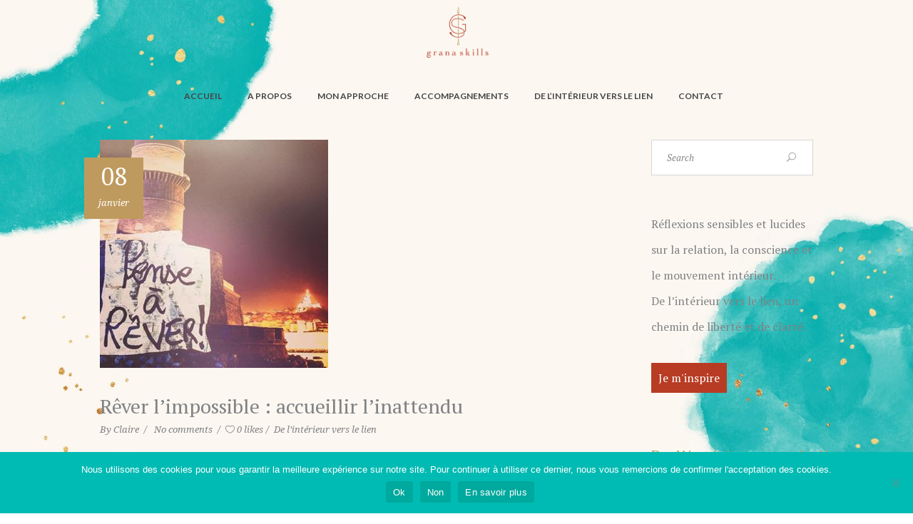

--- FILE ---
content_type: text/html; charset=UTF-8
request_url: https://www.granaskills.com/pense-a-rever/
body_size: 26364
content:
<!DOCTYPE html>
<html lang="fr-FR">
<head>
					<meta charset="UTF-8"/>
		<link rel="profile" href="http://gmpg.org/xfn/11"/>
		<link rel="pingback" href="https://www.granaskills.com/xmlrpc.php"/>
				<meta name="viewport" content="width=device-width,initial-scale=1,user-scalable=no">
		
	<script type="application/javascript">var eltdCoreAjaxUrl = "https://www.granaskills.com/wp-admin/admin-ajax.php"</script><script type="application/javascript">var ElatedAjaxUrl = "https://www.granaskills.com/wp-admin/admin-ajax.php"</script><meta name='robots' content='index, follow, max-image-preview:large, max-snippet:-1, max-video-preview:-1' />
	<style>img:is([sizes="auto" i], [sizes^="auto," i]) { contain-intrinsic-size: 3000px 1500px }</style>
	
	<!-- This site is optimized with the Yoast SEO plugin v26.8 - https://yoast.com/product/yoast-seo-wordpress/ -->
	<title>Rêver l’impossible : accueillir l’inattendu – Claire Tanne, thérapeute à Briançon</title>
	<meta name="description" content="Vœux et réflexion de Claire Tanne, thérapeute à Briançon : une invitation à rêver, à s’ancrer et à se laisser surprendre par la vie." />
	<link rel="canonical" href="https://www.granaskills.com/pense-a-rever/" />
	<meta property="og:locale" content="fr_FR" />
	<meta property="og:type" content="article" />
	<meta property="og:title" content="Rêver l’impossible : accueillir l’inattendu – Claire Tanne, thérapeute à Briançon" />
	<meta property="og:description" content="Vœux et réflexion de Claire Tanne, thérapeute à Briançon : une invitation à rêver, à s’ancrer et à se laisser surprendre par la vie." />
	<meta property="og:url" content="https://www.granaskills.com/pense-a-rever/" />
	<meta property="og:site_name" content="Grana Skills" />
	<meta property="article:published_time" content="2024-01-08T11:47:00+00:00" />
	<meta property="article:modified_time" content="2025-10-11T11:37:29+00:00" />
	<meta property="og:image" content="https://www.granaskills.com/wp-content/uploads/2025/10/rever-l-impossible-therapie-briancon.jpg" />
	<meta property="og:image:width" content="320" />
	<meta property="og:image:height" content="320" />
	<meta property="og:image:type" content="image/jpeg" />
	<meta name="author" content="Claire" />
	<meta name="twitter:card" content="summary_large_image" />
	<meta name="twitter:label1" content="Écrit par" />
	<meta name="twitter:data1" content="Claire" />
	<meta name="twitter:label2" content="Durée de lecture estimée" />
	<meta name="twitter:data2" content="1 minute" />
	<script type="application/ld+json" class="yoast-schema-graph">{"@context":"https://schema.org","@graph":[{"@type":"Article","@id":"https://www.granaskills.com/pense-a-rever/#article","isPartOf":{"@id":"https://www.granaskills.com/pense-a-rever/"},"author":{"name":"Claire","@id":"https://www.granaskills.com/#/schema/person/3740a57db98f75a060d46198b32e458a"},"headline":"Rêver l’impossible : accueillir l’inattendu","datePublished":"2024-01-08T11:47:00+00:00","dateModified":"2025-10-11T11:37:29+00:00","mainEntityOfPage":{"@id":"https://www.granaskills.com/pense-a-rever/"},"wordCount":202,"image":{"@id":"https://www.granaskills.com/pense-a-rever/#primaryimage"},"thumbnailUrl":"https://www.granaskills.com/wp-content/uploads/2025/10/rever-l-impossible-therapie-briancon.jpg","articleSection":["De l’intérieur vers le lien"],"inLanguage":"fr-FR"},{"@type":"WebPage","@id":"https://www.granaskills.com/pense-a-rever/","url":"https://www.granaskills.com/pense-a-rever/","name":"Rêver l’impossible : accueillir l’inattendu – Claire Tanne, thérapeute à Briançon","isPartOf":{"@id":"https://www.granaskills.com/#website"},"primaryImageOfPage":{"@id":"https://www.granaskills.com/pense-a-rever/#primaryimage"},"image":{"@id":"https://www.granaskills.com/pense-a-rever/#primaryimage"},"thumbnailUrl":"https://www.granaskills.com/wp-content/uploads/2025/10/rever-l-impossible-therapie-briancon.jpg","datePublished":"2024-01-08T11:47:00+00:00","dateModified":"2025-10-11T11:37:29+00:00","author":{"@id":"https://www.granaskills.com/#/schema/person/3740a57db98f75a060d46198b32e458a"},"description":"Vœux et réflexion de Claire Tanne, thérapeute à Briançon : une invitation à rêver, à s’ancrer et à se laisser surprendre par la vie.","breadcrumb":{"@id":"https://www.granaskills.com/pense-a-rever/#breadcrumb"},"inLanguage":"fr-FR","potentialAction":[{"@type":"ReadAction","target":["https://www.granaskills.com/pense-a-rever/"]}]},{"@type":"ImageObject","inLanguage":"fr-FR","@id":"https://www.granaskills.com/pense-a-rever/#primaryimage","url":"https://www.granaskills.com/wp-content/uploads/2025/10/rever-l-impossible-therapie-briancon.jpg","contentUrl":"https://www.granaskills.com/wp-content/uploads/2025/10/rever-l-impossible-therapie-briancon.jpg","width":320,"height":320,"caption":"rêver l’impossible et s’ouvrir à l’inattendu – accompagnement thérapeutique à Briançon"},{"@type":"BreadcrumbList","@id":"https://www.granaskills.com/pense-a-rever/#breadcrumb","itemListElement":[{"@type":"ListItem","position":1,"name":"Accueil","item":"https://www.granaskills.com/"},{"@type":"ListItem","position":2,"name":"Rêver l’impossible : accueillir l’inattendu"}]},{"@type":"WebSite","@id":"https://www.granaskills.com/#website","url":"https://www.granaskills.com/","name":"Grana Skills","description":"Thérapie Brève","potentialAction":[{"@type":"SearchAction","target":{"@type":"EntryPoint","urlTemplate":"https://www.granaskills.com/?s={search_term_string}"},"query-input":{"@type":"PropertyValueSpecification","valueRequired":true,"valueName":"search_term_string"}}],"inLanguage":"fr-FR"},{"@type":"Person","@id":"https://www.granaskills.com/#/schema/person/3740a57db98f75a060d46198b32e458a","name":"Claire","image":{"@type":"ImageObject","inLanguage":"fr-FR","@id":"https://www.granaskills.com/#/schema/person/image/","url":"https://secure.gravatar.com/avatar/139f3b48ee63debb51fca963f1a8001c7337a71d99086b7f02120fa4f40f6c52?s=96&d=mm&r=g","contentUrl":"https://secure.gravatar.com/avatar/139f3b48ee63debb51fca963f1a8001c7337a71d99086b7f02120fa4f40f6c52?s=96&d=mm&r=g","caption":"Claire"},"description":"J'accompagne les traversées intérieures et les métamorphoses du lien - à soi, à l'autre, au monde.","url":"https://www.granaskills.com/author/claire/"}]}</script>
	<!-- / Yoast SEO plugin. -->


<link rel='dns-prefetch' href='//maps.googleapis.com' />
<link rel='dns-prefetch' href='//www.googletagmanager.com' />
<link rel='dns-prefetch' href='//fonts.googleapis.com' />
<link rel="alternate" type="application/rss+xml" title="Grana Skills &raquo; Flux" href="https://www.granaskills.com/feed/" />
<link rel="alternate" type="application/rss+xml" title="Grana Skills &raquo; Flux des commentaires" href="https://www.granaskills.com/comments/feed/" />
<script type="text/javascript">
/* <![CDATA[ */
window._wpemojiSettings = {"baseUrl":"https:\/\/s.w.org\/images\/core\/emoji\/16.0.1\/72x72\/","ext":".png","svgUrl":"https:\/\/s.w.org\/images\/core\/emoji\/16.0.1\/svg\/","svgExt":".svg","source":{"concatemoji":"\/\/www.granaskills.com\/wp-includes\/js\/wp-emoji-release.min.js?ver=6.8.3"}};
/*! This file is auto-generated */
!function(s,n){var o,i,e;function c(e){try{var t={supportTests:e,timestamp:(new Date).valueOf()};sessionStorage.setItem(o,JSON.stringify(t))}catch(e){}}function p(e,t,n){e.clearRect(0,0,e.canvas.width,e.canvas.height),e.fillText(t,0,0);var t=new Uint32Array(e.getImageData(0,0,e.canvas.width,e.canvas.height).data),a=(e.clearRect(0,0,e.canvas.width,e.canvas.height),e.fillText(n,0,0),new Uint32Array(e.getImageData(0,0,e.canvas.width,e.canvas.height).data));return t.every(function(e,t){return e===a[t]})}function u(e,t){e.clearRect(0,0,e.canvas.width,e.canvas.height),e.fillText(t,0,0);for(var n=e.getImageData(16,16,1,1),a=0;a<n.data.length;a++)if(0!==n.data[a])return!1;return!0}function f(e,t,n,a){switch(t){case"flag":return n(e,"\ud83c\udff3\ufe0f\u200d\u26a7\ufe0f","\ud83c\udff3\ufe0f\u200b\u26a7\ufe0f")?!1:!n(e,"\ud83c\udde8\ud83c\uddf6","\ud83c\udde8\u200b\ud83c\uddf6")&&!n(e,"\ud83c\udff4\udb40\udc67\udb40\udc62\udb40\udc65\udb40\udc6e\udb40\udc67\udb40\udc7f","\ud83c\udff4\u200b\udb40\udc67\u200b\udb40\udc62\u200b\udb40\udc65\u200b\udb40\udc6e\u200b\udb40\udc67\u200b\udb40\udc7f");case"emoji":return!a(e,"\ud83e\udedf")}return!1}function g(e,t,n,a){var r="undefined"!=typeof WorkerGlobalScope&&self instanceof WorkerGlobalScope?new OffscreenCanvas(300,150):s.createElement("canvas"),o=r.getContext("2d",{willReadFrequently:!0}),i=(o.textBaseline="top",o.font="600 32px Arial",{});return e.forEach(function(e){i[e]=t(o,e,n,a)}),i}function t(e){var t=s.createElement("script");t.src=e,t.defer=!0,s.head.appendChild(t)}"undefined"!=typeof Promise&&(o="wpEmojiSettingsSupports",i=["flag","emoji"],n.supports={everything:!0,everythingExceptFlag:!0},e=new Promise(function(e){s.addEventListener("DOMContentLoaded",e,{once:!0})}),new Promise(function(t){var n=function(){try{var e=JSON.parse(sessionStorage.getItem(o));if("object"==typeof e&&"number"==typeof e.timestamp&&(new Date).valueOf()<e.timestamp+604800&&"object"==typeof e.supportTests)return e.supportTests}catch(e){}return null}();if(!n){if("undefined"!=typeof Worker&&"undefined"!=typeof OffscreenCanvas&&"undefined"!=typeof URL&&URL.createObjectURL&&"undefined"!=typeof Blob)try{var e="postMessage("+g.toString()+"("+[JSON.stringify(i),f.toString(),p.toString(),u.toString()].join(",")+"));",a=new Blob([e],{type:"text/javascript"}),r=new Worker(URL.createObjectURL(a),{name:"wpTestEmojiSupports"});return void(r.onmessage=function(e){c(n=e.data),r.terminate(),t(n)})}catch(e){}c(n=g(i,f,p,u))}t(n)}).then(function(e){for(var t in e)n.supports[t]=e[t],n.supports.everything=n.supports.everything&&n.supports[t],"flag"!==t&&(n.supports.everythingExceptFlag=n.supports.everythingExceptFlag&&n.supports[t]);n.supports.everythingExceptFlag=n.supports.everythingExceptFlag&&!n.supports.flag,n.DOMReady=!1,n.readyCallback=function(){n.DOMReady=!0}}).then(function(){return e}).then(function(){var e;n.supports.everything||(n.readyCallback(),(e=n.source||{}).concatemoji?t(e.concatemoji):e.wpemoji&&e.twemoji&&(t(e.twemoji),t(e.wpemoji)))}))}((window,document),window._wpemojiSettings);
/* ]]> */
</script>
<link rel='stylesheet' id='sbi_styles-css' href='//www.granaskills.com/wp-content/plugins/instagram-feed/css/sbi-styles.min.css?ver=6.10.0' type='text/css' media='all' />
<style id='wp-emoji-styles-inline-css' type='text/css'>

	img.wp-smiley, img.emoji {
		display: inline !important;
		border: none !important;
		box-shadow: none !important;
		height: 1em !important;
		width: 1em !important;
		margin: 0 0.07em !important;
		vertical-align: -0.1em !important;
		background: none !important;
		padding: 0 !important;
	}
</style>
<link rel='stylesheet' id='wp-block-library-css' href='//www.granaskills.com/wp-includes/css/dist/block-library/style.min.css?ver=6.8.3' type='text/css' media='all' />
<style id='classic-theme-styles-inline-css' type='text/css'>
/*! This file is auto-generated */
.wp-block-button__link{color:#fff;background-color:#32373c;border-radius:9999px;box-shadow:none;text-decoration:none;padding:calc(.667em + 2px) calc(1.333em + 2px);font-size:1.125em}.wp-block-file__button{background:#32373c;color:#fff;text-decoration:none}
</style>
<style id='global-styles-inline-css' type='text/css'>
:root{--wp--preset--aspect-ratio--square: 1;--wp--preset--aspect-ratio--4-3: 4/3;--wp--preset--aspect-ratio--3-4: 3/4;--wp--preset--aspect-ratio--3-2: 3/2;--wp--preset--aspect-ratio--2-3: 2/3;--wp--preset--aspect-ratio--16-9: 16/9;--wp--preset--aspect-ratio--9-16: 9/16;--wp--preset--color--black: #000000;--wp--preset--color--cyan-bluish-gray: #abb8c3;--wp--preset--color--white: #ffffff;--wp--preset--color--pale-pink: #f78da7;--wp--preset--color--vivid-red: #cf2e2e;--wp--preset--color--luminous-vivid-orange: #ff6900;--wp--preset--color--luminous-vivid-amber: #fcb900;--wp--preset--color--light-green-cyan: #7bdcb5;--wp--preset--color--vivid-green-cyan: #00d084;--wp--preset--color--pale-cyan-blue: #8ed1fc;--wp--preset--color--vivid-cyan-blue: #0693e3;--wp--preset--color--vivid-purple: #9b51e0;--wp--preset--gradient--vivid-cyan-blue-to-vivid-purple: linear-gradient(135deg,rgba(6,147,227,1) 0%,rgb(155,81,224) 100%);--wp--preset--gradient--light-green-cyan-to-vivid-green-cyan: linear-gradient(135deg,rgb(122,220,180) 0%,rgb(0,208,130) 100%);--wp--preset--gradient--luminous-vivid-amber-to-luminous-vivid-orange: linear-gradient(135deg,rgba(252,185,0,1) 0%,rgba(255,105,0,1) 100%);--wp--preset--gradient--luminous-vivid-orange-to-vivid-red: linear-gradient(135deg,rgba(255,105,0,1) 0%,rgb(207,46,46) 100%);--wp--preset--gradient--very-light-gray-to-cyan-bluish-gray: linear-gradient(135deg,rgb(238,238,238) 0%,rgb(169,184,195) 100%);--wp--preset--gradient--cool-to-warm-spectrum: linear-gradient(135deg,rgb(74,234,220) 0%,rgb(151,120,209) 20%,rgb(207,42,186) 40%,rgb(238,44,130) 60%,rgb(251,105,98) 80%,rgb(254,248,76) 100%);--wp--preset--gradient--blush-light-purple: linear-gradient(135deg,rgb(255,206,236) 0%,rgb(152,150,240) 100%);--wp--preset--gradient--blush-bordeaux: linear-gradient(135deg,rgb(254,205,165) 0%,rgb(254,45,45) 50%,rgb(107,0,62) 100%);--wp--preset--gradient--luminous-dusk: linear-gradient(135deg,rgb(255,203,112) 0%,rgb(199,81,192) 50%,rgb(65,88,208) 100%);--wp--preset--gradient--pale-ocean: linear-gradient(135deg,rgb(255,245,203) 0%,rgb(182,227,212) 50%,rgb(51,167,181) 100%);--wp--preset--gradient--electric-grass: linear-gradient(135deg,rgb(202,248,128) 0%,rgb(113,206,126) 100%);--wp--preset--gradient--midnight: linear-gradient(135deg,rgb(2,3,129) 0%,rgb(40,116,252) 100%);--wp--preset--font-size--small: 13px;--wp--preset--font-size--medium: 20px;--wp--preset--font-size--large: 36px;--wp--preset--font-size--x-large: 42px;--wp--preset--spacing--20: 0.44rem;--wp--preset--spacing--30: 0.67rem;--wp--preset--spacing--40: 1rem;--wp--preset--spacing--50: 1.5rem;--wp--preset--spacing--60: 2.25rem;--wp--preset--spacing--70: 3.38rem;--wp--preset--spacing--80: 5.06rem;--wp--preset--shadow--natural: 6px 6px 9px rgba(0, 0, 0, 0.2);--wp--preset--shadow--deep: 12px 12px 50px rgba(0, 0, 0, 0.4);--wp--preset--shadow--sharp: 6px 6px 0px rgba(0, 0, 0, 0.2);--wp--preset--shadow--outlined: 6px 6px 0px -3px rgba(255, 255, 255, 1), 6px 6px rgba(0, 0, 0, 1);--wp--preset--shadow--crisp: 6px 6px 0px rgba(0, 0, 0, 1);}:where(.is-layout-flex){gap: 0.5em;}:where(.is-layout-grid){gap: 0.5em;}body .is-layout-flex{display: flex;}.is-layout-flex{flex-wrap: wrap;align-items: center;}.is-layout-flex > :is(*, div){margin: 0;}body .is-layout-grid{display: grid;}.is-layout-grid > :is(*, div){margin: 0;}:where(.wp-block-columns.is-layout-flex){gap: 2em;}:where(.wp-block-columns.is-layout-grid){gap: 2em;}:where(.wp-block-post-template.is-layout-flex){gap: 1.25em;}:where(.wp-block-post-template.is-layout-grid){gap: 1.25em;}.has-black-color{color: var(--wp--preset--color--black) !important;}.has-cyan-bluish-gray-color{color: var(--wp--preset--color--cyan-bluish-gray) !important;}.has-white-color{color: var(--wp--preset--color--white) !important;}.has-pale-pink-color{color: var(--wp--preset--color--pale-pink) !important;}.has-vivid-red-color{color: var(--wp--preset--color--vivid-red) !important;}.has-luminous-vivid-orange-color{color: var(--wp--preset--color--luminous-vivid-orange) !important;}.has-luminous-vivid-amber-color{color: var(--wp--preset--color--luminous-vivid-amber) !important;}.has-light-green-cyan-color{color: var(--wp--preset--color--light-green-cyan) !important;}.has-vivid-green-cyan-color{color: var(--wp--preset--color--vivid-green-cyan) !important;}.has-pale-cyan-blue-color{color: var(--wp--preset--color--pale-cyan-blue) !important;}.has-vivid-cyan-blue-color{color: var(--wp--preset--color--vivid-cyan-blue) !important;}.has-vivid-purple-color{color: var(--wp--preset--color--vivid-purple) !important;}.has-black-background-color{background-color: var(--wp--preset--color--black) !important;}.has-cyan-bluish-gray-background-color{background-color: var(--wp--preset--color--cyan-bluish-gray) !important;}.has-white-background-color{background-color: var(--wp--preset--color--white) !important;}.has-pale-pink-background-color{background-color: var(--wp--preset--color--pale-pink) !important;}.has-vivid-red-background-color{background-color: var(--wp--preset--color--vivid-red) !important;}.has-luminous-vivid-orange-background-color{background-color: var(--wp--preset--color--luminous-vivid-orange) !important;}.has-luminous-vivid-amber-background-color{background-color: var(--wp--preset--color--luminous-vivid-amber) !important;}.has-light-green-cyan-background-color{background-color: var(--wp--preset--color--light-green-cyan) !important;}.has-vivid-green-cyan-background-color{background-color: var(--wp--preset--color--vivid-green-cyan) !important;}.has-pale-cyan-blue-background-color{background-color: var(--wp--preset--color--pale-cyan-blue) !important;}.has-vivid-cyan-blue-background-color{background-color: var(--wp--preset--color--vivid-cyan-blue) !important;}.has-vivid-purple-background-color{background-color: var(--wp--preset--color--vivid-purple) !important;}.has-black-border-color{border-color: var(--wp--preset--color--black) !important;}.has-cyan-bluish-gray-border-color{border-color: var(--wp--preset--color--cyan-bluish-gray) !important;}.has-white-border-color{border-color: var(--wp--preset--color--white) !important;}.has-pale-pink-border-color{border-color: var(--wp--preset--color--pale-pink) !important;}.has-vivid-red-border-color{border-color: var(--wp--preset--color--vivid-red) !important;}.has-luminous-vivid-orange-border-color{border-color: var(--wp--preset--color--luminous-vivid-orange) !important;}.has-luminous-vivid-amber-border-color{border-color: var(--wp--preset--color--luminous-vivid-amber) !important;}.has-light-green-cyan-border-color{border-color: var(--wp--preset--color--light-green-cyan) !important;}.has-vivid-green-cyan-border-color{border-color: var(--wp--preset--color--vivid-green-cyan) !important;}.has-pale-cyan-blue-border-color{border-color: var(--wp--preset--color--pale-cyan-blue) !important;}.has-vivid-cyan-blue-border-color{border-color: var(--wp--preset--color--vivid-cyan-blue) !important;}.has-vivid-purple-border-color{border-color: var(--wp--preset--color--vivid-purple) !important;}.has-vivid-cyan-blue-to-vivid-purple-gradient-background{background: var(--wp--preset--gradient--vivid-cyan-blue-to-vivid-purple) !important;}.has-light-green-cyan-to-vivid-green-cyan-gradient-background{background: var(--wp--preset--gradient--light-green-cyan-to-vivid-green-cyan) !important;}.has-luminous-vivid-amber-to-luminous-vivid-orange-gradient-background{background: var(--wp--preset--gradient--luminous-vivid-amber-to-luminous-vivid-orange) !important;}.has-luminous-vivid-orange-to-vivid-red-gradient-background{background: var(--wp--preset--gradient--luminous-vivid-orange-to-vivid-red) !important;}.has-very-light-gray-to-cyan-bluish-gray-gradient-background{background: var(--wp--preset--gradient--very-light-gray-to-cyan-bluish-gray) !important;}.has-cool-to-warm-spectrum-gradient-background{background: var(--wp--preset--gradient--cool-to-warm-spectrum) !important;}.has-blush-light-purple-gradient-background{background: var(--wp--preset--gradient--blush-light-purple) !important;}.has-blush-bordeaux-gradient-background{background: var(--wp--preset--gradient--blush-bordeaux) !important;}.has-luminous-dusk-gradient-background{background: var(--wp--preset--gradient--luminous-dusk) !important;}.has-pale-ocean-gradient-background{background: var(--wp--preset--gradient--pale-ocean) !important;}.has-electric-grass-gradient-background{background: var(--wp--preset--gradient--electric-grass) !important;}.has-midnight-gradient-background{background: var(--wp--preset--gradient--midnight) !important;}.has-small-font-size{font-size: var(--wp--preset--font-size--small) !important;}.has-medium-font-size{font-size: var(--wp--preset--font-size--medium) !important;}.has-large-font-size{font-size: var(--wp--preset--font-size--large) !important;}.has-x-large-font-size{font-size: var(--wp--preset--font-size--x-large) !important;}
:where(.wp-block-post-template.is-layout-flex){gap: 1.25em;}:where(.wp-block-post-template.is-layout-grid){gap: 1.25em;}
:where(.wp-block-columns.is-layout-flex){gap: 2em;}:where(.wp-block-columns.is-layout-grid){gap: 2em;}
:root :where(.wp-block-pullquote){font-size: 1.5em;line-height: 1.6;}
</style>
<link rel='stylesheet' id='contact-form-7-css' href='//www.granaskills.com/wp-content/plugins/contact-form-7/includes/css/styles.css?ver=6.1.4' type='text/css' media='all' />
<link rel='stylesheet' id='cookie-notice-front-css' href='//www.granaskills.com/wp-content/plugins/cookie-notice/css/front.min.css?ver=2.5.11' type='text/css' media='all' />
<link rel='stylesheet' id='malmo-elated-default-style-css' href='//www.granaskills.com/wp-content/themes/malmo/style.css?ver=6.8.3' type='text/css' media='all' />
<link rel='stylesheet' id='malmo-elated-modules-plugins-css' href='//www.granaskills.com/wp-content/themes/malmo/assets/css/plugins.min.css?ver=6.8.3' type='text/css' media='all' />
<link rel='stylesheet' id='mediaelement-css' href='//www.granaskills.com/wp-includes/js/mediaelement/mediaelementplayer-legacy.min.css?ver=4.2.17' type='text/css' media='all' />
<link rel='stylesheet' id='wp-mediaelement-css' href='//www.granaskills.com/wp-includes/js/mediaelement/wp-mediaelement.min.css?ver=6.8.3' type='text/css' media='all' />
<link rel='stylesheet' id='malmo-elated-modules-css' href='//www.granaskills.com/wp-content/themes/malmo/assets/css/modules.min.css?ver=6.8.3' type='text/css' media='all' />
<style id='malmo-elated-modules-inline-css' type='text/css'>
.eltd-logo-wrapper a img {height:50%}

@font-face {
	font-family: 'halohandletter';
	src: url('/wp-content/themes/malmo-child/font/halohandletter-webfont.woff2') format('woff2'), url('/wp-content/themes/malmo-child/font/halohandletter-webfont.woff') format("woff");
	font-weight: normal;
	font-style: normal;
}

@media only screen and (max-width: 1024px){
    body .eltd-process-holder.eltd-process-vertical .eltd-process-item-holder{
        opacity: 1!important;
    }
}
.page-id-4190 .eltd-portfolio-list-holder-outer.eltd-ptf-gallery article .eltd-ptf-item-text-overlay,
.page-id-4180 .eltd-portfolio-list-holder-outer.eltd-ptf-gallery article .eltd-ptf-item-text-overlay {
	background-color: rgba(255,255,255,.95);
}

body {
	font-size: 14px;
}

/*Blog et commentaires*/
.eltd-blog-list-holder.eltd-grid-type-1 .eltd-item-title {text-transform:none; font-size:25px;}
.eltd-blog-list-holder.eltd-grid-type-1 .eltd-post-info {font-style:normal;}
.eltd-blog-list-holder.eltd-grid-type-1 .eltd-post-info-date {background-color: #b83c24;color: #ffffff;}
.eltd-blog-list-holder.eltd-grid-type-1 .eltd-post-info {font-family: PT Serif !important;}
.eltd-blog-holder article .eltd-post-image-wrapper .eltd-post-info-date {background-color: #bf9a5e !important;}
.eltd-blog-holder article .eltd-post-image-wrapper .eltd-post-info-date .eltd-post-date-month {font-size: PT Serif !important;color: #ffffff !important;}
.eltd-blog-holder article .eltd-post-info {font-size: PT Serif !important;}
.eltd-blog-holder article .eltd-post-info:after {color: #bf9a5e !important;}
.single .eltd-author-description {background-color: #f7efe5 !important;}
.single .eltd-author-description .eltd-author-description-text-holder .eltd-post-author-name {color: #bf9a5e !important;}
.eltd-blog-holder article.format-quote .eltd-post-quote-holder, .eltd-blog-holder article.format-link .eltd-post-link-holder {background-color:#f7f7f1 !important;}
aside.eltd-sidebar .widget h3 {font-size:20px; color:#bf9a5e; text-transform:none;}
.eltd-comment-holder .eltd-comment-number-inner h5 {font-family:PT Serif; color:#bf9a5e; text-transform:none;}
.comment-respond .comment-reply-title {text-transform:none; margin-bottom:15px}
aside.eltd-sidebar .widget.widget_categories li {font-family:PT Serif;}
.eltd-blog-holder article .eltd-post-info {font-family:PT Serif;}
.single .eltd-blog-single-navigation .eltd-blog-single-next .eltd-single-nav-post-title, .single .eltd-blog-single-navigation .eltd-blog-single-prev .eltd-single-nav-post-title a {color:#b83c24!important; font-size:15px;text-transform:none;}
aside.eltd-sidebar .widget ul li a {font-family:Pt Serif;}
.single-post article, aside.eltd-sidebar {margin-top:150px;}
.eltd-blog-holder article .eltd-post-image-wrapper .eltd-post-info-date {position:absolute!important; left:-22px; top:25px;}

/*Styles et titres*/
h1, h2, h3 {font-weight: 400; font-style:normal; letter-spacing:0px; text-transform:none;}
h5, h6 {font-family:PT Serif; font-style:normal;}
h2 {font-size: 40px;}
h3 {font-size: 28px;}

H4 {font-family:'halohandletter'!important; font-size:35px; color:#bf9a5e}

.eltd-section-subtitle-holder .eltd-section-subtitle, .eltd-share-label {font-family: PT Serif; font-style: normal; font-size:20px;}
.eltd-title .eltd-title-holder h1 {margin-bottom: 15px;}
.eltd-section-title-holder .eltd-section-title {text-transform:none;}
.eltd-title.eltd-standard-type.eltd-has-background.eltd-content-center-alignment .eltd-title-holder .eltd-title-subtitle-holder {margin-top: 0;}
.eltd-blog-holder article .eltd-post-title {text-transform:none!important; font-size:28px;}
.eltd-related-posts-holder .eltd-related-posts-title h3 {font-size:25px}

/*Menu*/
.eltd-header-centered .eltd-page-header .eltd-logo-area .eltd-logo-wrapper a {max-height: 180px;}
.eltd-drop-down .narrow .second .inner ul li {width:350px;}


/*Footer*/
footer .eltd-footer-bottom-holder .eltd-container-inner .textwidget {font-size: 13px;}
footer.eltd-page-footer.eltd-dark-footer .eltd-footer-bottom-holder {background-color: #00bbb3 !important;}
#eltd-back-to-top {background-color: #bf9a5e;}
footer .eltd-footer-top:not(.eltd-footer-top-full) .eltd-container-inner {padding: 30px 0;}

/*Process*/
.eltd-process-holder.eltd-process-vertical .eltd-pi-content-holder .eltd-pi-title {font-family:PT Serif; color:#bf9a5e; letter-spacing:0; text-transform:none;}
.eltd-process-holder.eltd-process-vertical .eltd-pi-content-holder {font-weight: 400;}

/*Temoignages*/
.eltd-testimonials-holder-inner .eltd-testimonial-content.testimonials-blocks .eltd-testimonial-author {padding-left:0;}
.eltd-testimonials-holder-inner .eltd-testimonial-content.testimonials-blocks .eltd-testimonial-text {font-style:italic;}
.eltd-testimonials.testimonials-slider {padding-top:0; margin-top:0px;}
.eltd-testimonials .eltd-testimonial-author {margin-top:15px;}
.eltd-testimonial-content.testimonials-slider .eltd-testimonial-author-text .eltd-testimonial-author-name {font-family:PT Serif; color:#bf9a5e;}

/*Responsive*/

@media only screen and (max-width: 480px) {
	.eltd-section-title-holder .eltd-section-title.eltd-section-title-small {font-size:14px!important!}
}

@media only screen and (max-width: 768px) {
	.eltd-section-title-holder .eltd-section-title.eltd-section-title-small {font-size:18px!important!}
}

</style>
<link rel='stylesheet' id='eltd-font_awesome-css' href='//www.granaskills.com/wp-content/themes/malmo/assets/css/font-awesome/css/font-awesome.min.css?ver=6.8.3' type='text/css' media='all' />
<link rel='stylesheet' id='eltd-font_elegant-css' href='//www.granaskills.com/wp-content/themes/malmo/assets/css/elegant-icons/style.min.css?ver=6.8.3' type='text/css' media='all' />
<link rel='stylesheet' id='eltd-ion_icons-css' href='//www.granaskills.com/wp-content/themes/malmo/assets/css/ion-icons/css/ionicons.min.css?ver=6.8.3' type='text/css' media='all' />
<link rel='stylesheet' id='eltd-linea_icons-css' href='//www.granaskills.com/wp-content/themes/malmo/assets/css/linea-icons/style.css?ver=6.8.3' type='text/css' media='all' />
<link rel='stylesheet' id='eltd-linear_icons-css' href='//www.granaskills.com/wp-content/themes/malmo/assets/css/linear-icons/style.css?ver=6.8.3' type='text/css' media='all' />
<link rel='stylesheet' id='eltd-simple_line_icons-css' href='//www.granaskills.com/wp-content/themes/malmo/assets/css/simple-line-icons/simple-line-icons.css?ver=6.8.3' type='text/css' media='all' />
<link rel='stylesheet' id='eltd-dripicons-css' href='//www.granaskills.com/wp-content/themes/malmo/assets/css/dripicons/dripicons.css?ver=6.8.3' type='text/css' media='all' />
<link rel='stylesheet' id='malmo-elated-blog-css' href='//www.granaskills.com/wp-content/themes/malmo/assets/css/blog.min.css?ver=6.8.3' type='text/css' media='all' />
<link rel='stylesheet' id='malmo-elated-modules-responsive-css' href='//www.granaskills.com/wp-content/themes/malmo/assets/css/modules-responsive.min.css?ver=6.8.3' type='text/css' media='all' />
<link rel='stylesheet' id='malmo-elated-blog-responsive-css' href='//www.granaskills.com/wp-content/themes/malmo/assets/css/blog-responsive.min.css?ver=6.8.3' type='text/css' media='all' />
<link rel='stylesheet' id='malmo-elated-style-dynamic-responsive-css' href='//www.granaskills.com/wp-content/themes/malmo/assets/css/style_dynamic_responsive.css?ver=1759246772' type='text/css' media='all' />
<link rel='stylesheet' id='malmo-elated-style-dynamic-css' href='//www.granaskills.com/wp-content/themes/malmo/assets/css/style_dynamic.css?ver=1759246772' type='text/css' media='all' />
<link rel='stylesheet' id='js_composer_front-css' href='//www.granaskills.com/wp-content/plugins/js_composer/assets/css/js_composer.min.css?ver=7.2' type='text/css' media='all' />
<link rel='stylesheet' id='malmo-elated-google-fonts-css' href='//fonts.googleapis.com/css?family=Lato%3A100%2C100italic%2C200%2C200italic%2C300%2C300italic%2C400%2C400italic%2C500%2C500italic%2C600%2C600italic%2C700%2C700italic%2C800%2C800italic%2C900%2C900italic%7CDroid+Serif%3A100%2C100italic%2C200%2C200italic%2C300%2C300italic%2C400%2C400italic%2C500%2C500italic%2C600%2C600italic%2C700%2C700italic%2C800%2C800italic%2C900%2C900italic%7CPT+Serif%3A100%2C100italic%2C200%2C200italic%2C300%2C300italic%2C400%2C400italic%2C500%2C500italic%2C600%2C600italic%2C700%2C700italic%2C800%2C800italic%2C900%2C900italic&#038;subset=latin%2Clatin-ext&#038;ver=1.0.0' type='text/css' media='all' />
<link rel='stylesheet' id='malmo-elated-child-style-css' href='//www.granaskills.com/wp-content/themes/malmo-child/style.css?ver=6.8.3' type='text/css' media='all' />
<script type="text/javascript" src="//www.granaskills.com/wp-includes/js/jquery/jquery.min.js?ver=3.7.1" id="jquery-core-js"></script>
<script type="text/javascript" src="//www.granaskills.com/wp-includes/js/jquery/jquery-migrate.min.js?ver=3.4.1" id="jquery-migrate-js"></script>
<script type="text/javascript" src="//www.granaskills.com/wp-content/plugins/itro-popup/scripts/itro-scripts.js?ver=6.8.3" id="itro-scripts-js"></script>

<!-- Extrait de code de la balise Google (gtag.js) ajouté par Site Kit -->
<!-- Extrait Google Analytics ajouté par Site Kit -->
<script type="text/javascript" src="//www.googletagmanager.com/gtag/js?id=G-KY4WKE73V8" id="google_gtagjs-js" async></script>
<script type="text/javascript" id="google_gtagjs-js-after">
/* <![CDATA[ */
window.dataLayer = window.dataLayer || [];function gtag(){dataLayer.push(arguments);}
gtag("set","linker",{"domains":["www.granaskills.com"]});
gtag("js", new Date());
gtag("set", "developer_id.dZTNiMT", true);
gtag("config", "G-KY4WKE73V8");
/* ]]> */
</script>
<script></script><link rel="https://api.w.org/" href="https://www.granaskills.com/wp-json/" /><link rel="alternate" title="JSON" type="application/json" href="https://www.granaskills.com/wp-json/wp/v2/posts/7111" /><link rel="EditURI" type="application/rsd+xml" title="RSD" href="https://www.granaskills.com/xmlrpc.php?rsd" />
<meta name="generator" content="WordPress 6.8.3" />
<link rel='shortlink' href='https://www.granaskills.com/?p=7111' />
<link rel="alternate" title="oEmbed (JSON)" type="application/json+oembed" href="https://www.granaskills.com/wp-json/oembed/1.0/embed?url=https%3A%2F%2Fwww.granaskills.com%2Fpense-a-rever%2F" />
<link rel="alternate" title="oEmbed (XML)" type="text/xml+oembed" href="https://www.granaskills.com/wp-json/oembed/1.0/embed?url=https%3A%2F%2Fwww.granaskills.com%2Fpense-a-rever%2F&#038;format=xml" />
<meta name="generator" content="Site Kit by Google 1.171.0" /><style type="text/css">      </style><meta name="generator" content="Powered by WPBakery Page Builder - drag and drop page builder for WordPress."/>
<meta name="generator" content="Powered by Slider Revolution 6.6.18 - responsive, Mobile-Friendly Slider Plugin for WordPress with comfortable drag and drop interface." />
<script>function setREVStartSize(e){
			//window.requestAnimationFrame(function() {
				window.RSIW = window.RSIW===undefined ? window.innerWidth : window.RSIW;
				window.RSIH = window.RSIH===undefined ? window.innerHeight : window.RSIH;
				try {
					var pw = document.getElementById(e.c).parentNode.offsetWidth,
						newh;
					pw = pw===0 || isNaN(pw) || (e.l=="fullwidth" || e.layout=="fullwidth") ? window.RSIW : pw;
					e.tabw = e.tabw===undefined ? 0 : parseInt(e.tabw);
					e.thumbw = e.thumbw===undefined ? 0 : parseInt(e.thumbw);
					e.tabh = e.tabh===undefined ? 0 : parseInt(e.tabh);
					e.thumbh = e.thumbh===undefined ? 0 : parseInt(e.thumbh);
					e.tabhide = e.tabhide===undefined ? 0 : parseInt(e.tabhide);
					e.thumbhide = e.thumbhide===undefined ? 0 : parseInt(e.thumbhide);
					e.mh = e.mh===undefined || e.mh=="" || e.mh==="auto" ? 0 : parseInt(e.mh,0);
					if(e.layout==="fullscreen" || e.l==="fullscreen")
						newh = Math.max(e.mh,window.RSIH);
					else{
						e.gw = Array.isArray(e.gw) ? e.gw : [e.gw];
						for (var i in e.rl) if (e.gw[i]===undefined || e.gw[i]===0) e.gw[i] = e.gw[i-1];
						e.gh = e.el===undefined || e.el==="" || (Array.isArray(e.el) && e.el.length==0)? e.gh : e.el;
						e.gh = Array.isArray(e.gh) ? e.gh : [e.gh];
						for (var i in e.rl) if (e.gh[i]===undefined || e.gh[i]===0) e.gh[i] = e.gh[i-1];
											
						var nl = new Array(e.rl.length),
							ix = 0,
							sl;
						e.tabw = e.tabhide>=pw ? 0 : e.tabw;
						e.thumbw = e.thumbhide>=pw ? 0 : e.thumbw;
						e.tabh = e.tabhide>=pw ? 0 : e.tabh;
						e.thumbh = e.thumbhide>=pw ? 0 : e.thumbh;
						for (var i in e.rl) nl[i] = e.rl[i]<window.RSIW ? 0 : e.rl[i];
						sl = nl[0];
						for (var i in nl) if (sl>nl[i] && nl[i]>0) { sl = nl[i]; ix=i;}
						var m = pw>(e.gw[ix]+e.tabw+e.thumbw) ? 1 : (pw-(e.tabw+e.thumbw)) / (e.gw[ix]);
						newh =  (e.gh[ix] * m) + (e.tabh + e.thumbh);
					}
					var el = document.getElementById(e.c);
					if (el!==null && el) el.style.height = newh+"px";
					el = document.getElementById(e.c+"_wrapper");
					if (el!==null && el) {
						el.style.height = newh+"px";
						el.style.display = "block";
					}
				} catch(e){
					console.log("Failure at Presize of Slider:" + e)
				}
			//});
		  };</script>
<noscript><style> .wpb_animate_when_almost_visible { opacity: 1; }</style></noscript></head>

<body class="wp-singular post-template-default single single-post postid-7111 single-format-standard wp-theme-malmo wp-child-theme-malmo-child cookies-not-set eltd-core-1.6 malmo child-child-ver-1.0.0 malmo-ver-2.2  eltd-grid-1000 eltd-blog-installed eltd-footer-with-bg-image eltd-fixed-background eltd-header-centered eltd-no-behavior eltd-default-mobile-header eltd-sticky-up-mobile-header eltd-dropdown-slide-from-bottom wpb-js-composer js-comp-ver-7.2 vc_responsive" style="background-image: url('//www.granaskills.com/wp-content/uploads/2017/02/accompagnement-coaching-en-intelligence-relationnelle.jpg')">

<div class="eltd-wrapper">
	<div class="eltd-wrapper-inner">
		
<header class="eltd-page-header">
    <div class="eltd-logo-area">
                                <div class="eltd-vertical-align-containers">
                <div class="eltd-position-center">
                    <div class="eltd-position-center-inner">
                        
	<div class="eltd-logo-wrapper">
		<a href="https://www.granaskills.com/" style="height: 215px;">
			<img height="431" width="500" class="eltd-normal-logo" src="https://www.granaskills.com/wp-content/uploads/2016/08/accompagnement-coaching-en-intelligence-relationnelle-logo.png" alt="logo"/>
							<img height="431" width="500" class="eltd-dark-logo" src="https://www.granaskills.com/wp-content/uploads/2016/08/accompagnement-coaching-en-intelligence-relationnelle-logo.png" alt="dark logo"/>							<img height="431" width="500" class="eltd-light-logo" src="https://www.granaskills.com/wp-content/uploads/2016/08/accompagnement-coaching-en-intelligence-relationnelle-logo.png" alt="light logo"/>		</a>
	</div>

                    </div>
                </div>
            </div>
                </div>
            <div class="eltd-menu-area">
                                            <div class="eltd-vertical-align-containers">
                    <div class="eltd-position-center">
                        <div class="eltd-position-center-inner">
                            
	<nav class="eltd-main-menu eltd-drop-down eltd-default-nav">
		<ul id="menu-grana-skills" class="clearfix"><li id="nav-menu-item-7831" class="menu-item menu-item-type-post_type menu-item-object-page menu-item-home  narrow"><a href="https://www.granaskills.com/" class=""><span class="item_outer"><span class="item_inner"><span class="item_text">Accueil</span></span><span class="plus"></span></span></a></li>
<li id="nav-menu-item-8050" class="menu-item menu-item-type-post_type menu-item-object-page  narrow"><a href="https://www.granaskills.com/a-propos/" class=""><span class="item_outer"><span class="item_inner"><span class="item_text">A propos</span></span><span class="plus"></span></span></a></li>
<li id="nav-menu-item-8550" class="menu-item menu-item-type-post_type menu-item-object-page  narrow"><a href="https://www.granaskills.com/mon-approche/" class=""><span class="item_outer"><span class="item_inner"><span class="item_text">Mon approche</span></span><span class="plus"></span></span></a></li>
<li id="nav-menu-item-7832" class="menu-item menu-item-type-post_type menu-item-object-page menu-item-has-children  has_sub narrow"><a href="https://www.granaskills.com/accompagnement-therapeutique-briancon/" class=" no_link" onclick="JavaScript: return false;"><span class="item_outer"><span class="item_inner"><span class="item_text">Accompagnements</span></span><span class="plus"></span></span></a>
<div class="second " ><div class="inner"><ul>
	<li id="nav-menu-item-7871" class="menu-item menu-item-type-custom menu-item-object-custom "><a href="https://granaskills.com/accompagnements-vie-personnelle" class=""><span class="item_outer"><span class="item_inner"><span class="item_text">A quoi s&rsquo;attendre</span></span><span class="plus"></span></span></a></li>
	<li id="nav-menu-item-7870" class="menu-item menu-item-type-post_type menu-item-object-page "><a href="https://www.granaskills.com/therapie-individuelle-a-briancon/" class=""><span class="item_outer"><span class="item_inner"><span class="item_text">Thérapie individuelle</span></span><span class="plus"></span></span></a></li>
	<li id="nav-menu-item-7869" class="menu-item menu-item-type-post_type menu-item-object-page "><a href="https://www.granaskills.com/therapie-de-couple-a-briancon/" class=""><span class="item_outer"><span class="item_inner"><span class="item_text">Thérapie de couple</span></span><span class="plus"></span></span></a></li>
</ul></div></div>
</li>
<li id="nav-menu-item-8211" class="menu-item menu-item-type-post_type menu-item-object-page menu-item-has-children  has_sub narrow"><a href="https://www.granaskills.com/blog-therapie-briancon/" class=""><span class="item_outer"><span class="item_inner"><span class="item_text">De l’intérieur vers le lien</span></span><span class="plus"></span></span></a>
<div class="second " ><div class="inner"><ul>
	<li id="nav-menu-item-6752" class="menu-item menu-item-type-post_type menu-item-object-page "><a href="https://www.granaskills.com/blog-therapie-briancon/entre-vous-et-moi/" class=""><span class="item_outer"><span class="item_inner"><span class="item_text">De l’intérieur vers le lien</span></span><span class="plus"></span></span></a></li>
</ul></div></div>
</li>
<li id="nav-menu-item-5002" class="menu-item menu-item-type-post_type menu-item-object-page  narrow"><a href="https://www.granaskills.com/contactez-moi/" class=""><span class="item_outer"><span class="item_inner"><span class="item_text">Contact</span></span><span class="plus"></span></span></a></li>
</ul>	</nav>

                        </div>
                    </div>

                </div>
                        </div>
            </header>


	<header class="eltd-mobile-header">
		<div class="eltd-mobile-header-inner">
						<div class="eltd-mobile-header-holder">
				<div class="eltd-grid">
					<div class="eltd-vertical-align-containers">
													<div class="eltd-mobile-menu-opener">
								<a href="javascript:void(0)">
                    <span class="eltd-mobile-opener-icon-holder">
                        <i class="eltd-icon-font-awesome fa fa-bars " ></i>                    </span>
								</a>
							</div>
																			<div class="eltd-position-center">
								<div class="eltd-position-center-inner">
									
	<div class="eltd-mobile-logo-wrapper">
		<a href="https://www.granaskills.com/" style="height: 215px">
			<img height="431" width="500" src="https://www.granaskills.com/wp-content/uploads/2016/08/accompagnement-coaching-en-intelligence-relationnelle-logo.png" alt="mobile-logo"/>
		</a>
	</div>

								</div>
							</div>
												<div class="eltd-position-right">
							<div class="eltd-position-right-inner">
															</div>
						</div>
					</div>
					<!-- close .eltd-vertical-align-containers -->
				</div>
			</div>
			
	<nav class="eltd-mobile-nav" role="navigation" aria-label="Mobile Menu">
		<div class="eltd-grid">

			<ul id="menu-grana-skills-1" class=""><li id="mobile-menu-item-7831" class="menu-item menu-item-type-post_type menu-item-object-page menu-item-home "><a href="https://www.granaskills.com/" class=""><span>Accueil</span></a></li>
<li id="mobile-menu-item-8050" class="menu-item menu-item-type-post_type menu-item-object-page "><a href="https://www.granaskills.com/a-propos/" class=""><span>A propos</span></a></li>
<li id="mobile-menu-item-8550" class="menu-item menu-item-type-post_type menu-item-object-page "><a href="https://www.granaskills.com/mon-approche/" class=""><span>Mon approche</span></a></li>
<li id="mobile-menu-item-7832" class="menu-item menu-item-type-post_type menu-item-object-page menu-item-has-children  has_sub"><h4><span>Accompagnements</span></h4><span class="mobile_arrow"><i class="eltd-sub-arrow fa fa-angle-right"></i><i class="fa fa-angle-down"></i></span>
<ul class="sub_menu">
	<li id="mobile-menu-item-7871" class="menu-item menu-item-type-custom menu-item-object-custom "><a href="https://granaskills.com/accompagnements-vie-personnelle" class=""><span>A quoi s&rsquo;attendre</span></a></li>
	<li id="mobile-menu-item-7870" class="menu-item menu-item-type-post_type menu-item-object-page "><a href="https://www.granaskills.com/therapie-individuelle-a-briancon/" class=""><span>Thérapie individuelle</span></a></li>
	<li id="mobile-menu-item-7869" class="menu-item menu-item-type-post_type menu-item-object-page "><a href="https://www.granaskills.com/therapie-de-couple-a-briancon/" class=""><span>Thérapie de couple</span></a></li>
</ul>
</li>
<li id="mobile-menu-item-8211" class="menu-item menu-item-type-post_type menu-item-object-page menu-item-has-children  has_sub"><a href="https://www.granaskills.com/blog-therapie-briancon/" class=""><span>De l’intérieur vers le lien</span></a><span class="mobile_arrow"><i class="eltd-sub-arrow fa fa-angle-right"></i><i class="fa fa-angle-down"></i></span>
<ul class="sub_menu">
	<li id="mobile-menu-item-6752" class="menu-item menu-item-type-post_type menu-item-object-page "><a href="https://www.granaskills.com/blog-therapie-briancon/entre-vous-et-moi/" class=""><span>De l’intérieur vers le lien</span></a></li>
</ul>
</li>
<li id="mobile-menu-item-5002" class="menu-item menu-item-type-post_type menu-item-object-page "><a href="https://www.granaskills.com/contactez-moi/" class=""><span>Contact</span></a></li>
</ul>		</div>
	</nav>
		</div>
	</header> <!-- close .eltd-mobile-header -->



					<a id='eltd-back-to-top'  href='#'>
				<span class="eltd-icon-stack">
					 <i class="eltd-icon-linear-icon lnr lnr-chevron-up " ></i>				</span>
			</a>
				
		<div class="eltd-content" style="margin-top: -230px">
						<div class="eltd-content-inner">
							<div class="eltd-container">
						<div class="eltd-container-inner">
				<div class="eltd-grid-row">
    <div class="eltd-page-content-holder eltd-grid-col-9">
        <div class="eltd-blog-holder eltd-blog-single eltd-blog-standard">
            <article id="post-7111" class="post-7111 post type-post status-publish format-standard has-post-thumbnail hentry category-de-l-interieur-vers-le-lien">
	<div class="eltd-post-content">
		<div class="eltd-post-image-wrapper 
		eltd-post-with-image		">
			    <div class="eltd-post-image">
        <img width="320" height="320" src="https://www.granaskills.com/wp-content/uploads/2025/10/rever-l-impossible-therapie-briancon.jpg" class="attachment-full size-full wp-post-image" alt="rêver l’impossible et s’ouvrir à l’inattendu – accompagnement thérapeutique à Briançon" decoding="async" fetchpriority="high" srcset="https://www.granaskills.com/wp-content/uploads/2025/10/rever-l-impossible-therapie-briancon.jpg 320w, https://www.granaskills.com/wp-content/uploads/2025/10/rever-l-impossible-therapie-briancon-300x300.jpg 300w, https://www.granaskills.com/wp-content/uploads/2025/10/rever-l-impossible-therapie-briancon-150x150.jpg 150w" sizes="(max-width: 320px) 100vw, 320px" />    </div>
			<div class="eltd-post-info-date">
            <span class="eltd-post-date-wrapper"><span class="eltd-post-date-day">08</span><span class="eltd-post-date-month">janvier</span></span>
        </div>		</div>
		<div class="eltd-post-text">
			<div class="eltd-post-text-inner clearfix">
				<h2 class="eltd-post-title">
Rêver l’impossible : accueillir l’inattendu</h2>				<div class="eltd-post-info">
					<div class="eltd-post-info-author eltd-post-info-item">
    By    <a class="eltd-post-info-author-link" href="https://www.granaskills.com/author/claire/">
        Claire    </a>
</div>
<div class="eltd-post-info-comments-holder eltd-post-info-item">
    <a class="eltd-post-info-comments" href="https://www.granaskills.com/pense-a-rever/#respond">
        No comments    </a>
</div><div class="eltd-blog-like eltd-post-info-item">
    <a href="#" class="eltd-like" id="eltd-like-7111-601" title="Like this"><i class="icon_heart_alt"></i><span>0 likes</span></a></div><div class="eltd-post-info-category eltd-post-info-item">
        <a href="https://www.granaskills.com/category/de-l-interieur-vers-le-lien/" rel="category tag">De l’intérieur vers le lien</a></div>				</div>
				<p data-start="737" data-end="800">Qu’elle vous apporte l’inattendu, l’impossible… l’impensable.</p>
<p data-start="807" data-end="894">Une année sous le signe de l’émerveillement, mais surtout du rêve — encore et encore.</p>
<hr data-start="896" data-end="899" />
<blockquote data-start="901" data-end="1236">
<p data-start="903" data-end="1236"><em data-start="903" data-end="1213">« Tous les hommes rêvent, mais pas également.<br data-start="949" data-end="952" />Ceux qui rêvent la nuit, dans les replis poussiéreux de leurs pensées, s’éveillent le jour et rêvent que c’était vanité.<br data-start="1074" data-end="1077" />Mais les rêveurs de jour sont des gens dangereux, car ils peuvent agir leurs rêves avec les yeux ouverts pour les rendre possibles. »</em><br data-start="1213" data-end="1216" />— T. E. Lawrence</p>
</blockquote>
<hr data-start="1238" data-end="1241" />
<p data-start="1243" data-end="1352">Et si cette année était celle où vous laissiez vos rêves devenir des directions,<br data-start="1323" data-end="1326" />plutôt que des mirages ?</p>
<p data-start="1354" data-end="1620">Je vous souhaite de vous laisser guider par les énergies de la <strong data-start="1417" data-end="1434">bienveillance</strong>, du <strong data-start="1439" data-end="1455">lâcher-prise</strong>, de la <strong data-start="1463" data-end="1474">lenteur</strong>, de la <strong data-start="1482" data-end="1495">puissance</strong>,<br data-start="1496" data-end="1499" />de l’<strong data-start="1504" data-end="1515">ancrage</strong>, de la <strong data-start="1523" data-end="1534">douceur</strong>, de l’<strong data-start="1541" data-end="1549">élan</strong>, de la <strong data-start="1557" data-end="1570">confiance</strong>, de l’<strong data-start="1577" data-end="1587">impact</strong>,<br data-start="1588" data-end="1591" />et surtout… de la <strong data-start="1609" data-end="1617">joie</strong>.</p>
<p data-start="1622" data-end="1687">Prenez le parti de <strong data-start="1641" data-end="1660">vivre vos rêves</strong>, non de rêver votre vie.</p>
<p data-start="1689" data-end="1733"><br data-start="1691" data-end="1694" />Très belle année à vous,<br data-start="1718" data-end="1721" />Avec cœur,</p>
<p data-start="1735" data-end="1751"><strong data-start="1735" data-end="1751">Claire Tanne</strong></p>
<p data-start="1735" data-end="1751">
<p data-start="1735" data-end="1751">A lire aussi:<br data-start="2330" data-end="2333" /><a class="decorated-link cursor-pointer" href="https://www.granaskills.com/vivre-l-incertitude/" target="_new" rel="noopener" data-start="2335" data-end="2439">Vivre l’incertitude – apprendre à danser avec la vie</a><br data-start="2439" data-end="2442" /><a class="decorated-link cursor-pointer" href="https://www.granaskills.com/lamour-est-revolutionnaire/" target="_new" rel="noopener" data-start="2444" data-end="2543">L’amour est l’énergie révolutionnaire</a></p>
			</div>
			<div class="eltd-tags-share-holder clearfix">
												<div class="eltd-share-icons-single">
																<span class="eltd-share-label">Share</span>
										<div class="eltd-social-share-holder eltd-list">
	<ul>
		<li class="eltd-facebook-share">
	<a class="eltd-share-link" href="#" onclick="window.open('https://www.facebook.com/sharer.php?u=https%3A%2F%2Fwww.granaskills.com%2Fpense-a-rever%2F', 'sharer', 'toolbar=0,status=0,width=620,height=280');">
					<span class="eltd-social-network-icon social_facebook"></span>
			</a>
</li><li class="eltd-twitter-share">
	<a class="eltd-share-link" href="#" onclick="window.open('https://twitter.com/intent/tweet?text=Qu%E2%80%99elle+vous+apporte+l%E2%80%99inattendu%2C+l%E2%80%99impossible%E2%80%A6+l%E2%80%99impensable.+Une+ann%C3%A9e+sous+le+signe+de+l%E2%80%99%C3%A9merveillement%2C+mais+https://www.granaskills.com/pense-a-rever/', 'popupwindow', 'scrollbars=yes,width=800,height=400');">
					<span class="eltd-social-network-icon social_twitter"></span>
			</a>
</li><li class="eltd-pinterest-share">
	<a class="eltd-share-link" href="#" onclick="popUp=window.open('https://pinterest.com/pin/create/button/?url=https%3A%2F%2Fwww.granaskills.com%2Fpense-a-rever%2F&amp;description=R%C3%AAver+l%E2%80%99impossible+%3A+accueillir+l%E2%80%99inattendu&amp;media=https%3A%2F%2Fwww.granaskills.com%2Fwp-content%2Fuploads%2F2025%2F10%2Frever-l-impossible-therapie-briancon.jpg', 'popupwindow', 'scrollbars=yes,width=800,height=400');popUp.focus();return false;">
					<span class="eltd-social-network-icon social_pinterest"></span>
			</a>
</li><li class="eltd-linkedin-share">
	<a class="eltd-share-link" href="#" onclick="popUp=window.open('https://www.linkedin.com/sharing/share-offsite?url==https%3A%2F%2Fwww.granaskills.com%2Fpense-a-rever%2F&amp;title=R%C3%AAver+l%E2%80%99impossible+%3A+accueillir+l%E2%80%99inattendu', 'popupwindow', 'scrollbars=yes,width=800,height=400');popUp.focus();return false;">
					<span class="eltd-social-network-icon social_linkedin"></span>
			</a>
</li>	</ul>
</div>				</div>
							</div>
		</div>
	</div>
	</article>
    <div class="eltd-author-description">
        <div class="eltd-author-description-inner clearfix">
            <div class="eltd-author-description-image">
                <img alt='' src='https://secure.gravatar.com/avatar/139f3b48ee63debb51fca963f1a8001c7337a71d99086b7f02120fa4f40f6c52?s=78&#038;d=mm&#038;r=g' class='avatar avatar-78 photo' height='78' width='78' />            </div>
            <div class="eltd-author-description-text-holder">
                                    <div class="eltd-author-text">
                        <h5>J&#039;accompagne les traversées intérieures et les métamorphoses du lien - à soi, à l&#039;autre, au monde.</h5>
                    </div>
                

                <div class="eltd-post-author">
                    <h5 class="eltd-post-author-name-position">
                    <span class="eltd-post-author-name">Claire Tanne</span>
                                        </h5>
                                            <p class="eltd-author-email">claire.bailliez@granaskills.com</p>
                                    </div>

                            </div>
        </div>
    </div>
        <div class="eltd-blog-single-navigation clearfix">
        <div class="eltd-blog-single-navigation-inner clearfix">
                                        <div class="eltd-blog-single-next clearfix">
                                            <div class="eltd-single-nav-image-holder clearfix">
                            <a href="https://www.granaskills.com/renaissance-accompagnement-briancon/">
                            </a>
                        </div>
                    
                    <div class="eltd-single-nav-content-holder clearfix">
                        <div class="eltd-single-nav-text">
                            <h3 class="eltd-single-nav-post-title">
                                <a href="https://www.granaskills.com/renaissance-accompagnement-briancon/">
                                    La fin, nouveau commencement.                                </a>
                            </h3>
                            <a href="https://www.granaskills.com/renaissance-accompagnement-briancon/">
                                <span class="eltd-single-nav-post-sub">Next post</span>
                            </a>
                            <div class="eltd-single-nav-arrow">
                                <a href="https://www.granaskills.com/renaissance-accompagnement-briancon/"><i class="eltd-icon-linear-icon lnr lnr-chevron-right " ></i></a>
                            </div>
                        </div>
                    </div>
                </div>
                                        <div class="eltd-single-nav-separator"></div>
                    </div>
    </div>
<div class="eltd-related-posts-holder">
            <div class="eltd-related-posts-title">
            <h3>Related Posts</h3>
        </div>
        <div class="eltd-related-posts-inner clearfix">
                            <div class="eltd-related-post">
                    <a href="https://www.granaskills.com/poser-une-limite-therapie-briancon/ ">
                        <div class="eltd-related-post-image">
                            <img width="1920" height="2560" src="https://www.granaskills.com/wp-content/uploads/2025/10/poser-une-limite-therapie-briancon-scaled.jpg" class="attachment-post-thumbnail size-post-thumbnail wp-post-image" alt="poser une limite – accompagnement thérapeutique à Briançon" decoding="async" loading="lazy" srcset="https://www.granaskills.com/wp-content/uploads/2025/10/poser-une-limite-therapie-briancon-scaled.jpg 1920w, https://www.granaskills.com/wp-content/uploads/2025/10/poser-une-limite-therapie-briancon-225x300.jpg 225w, https://www.granaskills.com/wp-content/uploads/2025/10/poser-une-limite-therapie-briancon-768x1024.jpg 768w, https://www.granaskills.com/wp-content/uploads/2025/10/poser-une-limite-therapie-briancon-1152x1536.jpg 1152w, https://www.granaskills.com/wp-content/uploads/2025/10/poser-une-limite-therapie-briancon-1536x2048.jpg 1536w, https://www.granaskills.com/wp-content/uploads/2025/10/poser-une-limite-therapie-briancon-600x800.jpg 600w" sizes="auto, (max-width: 1920px) 100vw, 1920px" />                        </div>
                    </a>

                    <div class="eltd-related-post-title">
                        <a href="https://www.granaskills.com/poser-une-limite-therapie-briancon/" title="Poser une limite : l’acte le plus tendre que l’on puisse faire envers soi"><h4>Poser une limite : l’acte le plus tendre que l’on puisse faire envers soi</h4></a>
                    </div>
                </div>
                                <div class="eltd-related-post">
                    <a href="https://www.granaskills.com/se-sentir-en-lien-therapie-briancon/ ">
                        <div class="eltd-related-post-image">
                            <img width="1047" height="1600" src="https://www.granaskills.com/wp-content/uploads/2025/10/se-sentir-en-lien-therapie-briancon.jpg" class="attachment-post-thumbnail size-post-thumbnail wp-post-image" alt="se sentir en lien – rencontre et ouverture à l’autre – Claire Tanne thérapeute à Briançon" decoding="async" loading="lazy" srcset="https://www.granaskills.com/wp-content/uploads/2025/10/se-sentir-en-lien-therapie-briancon.jpg 1047w, https://www.granaskills.com/wp-content/uploads/2025/10/se-sentir-en-lien-therapie-briancon-196x300.jpg 196w, https://www.granaskills.com/wp-content/uploads/2025/10/se-sentir-en-lien-therapie-briancon-670x1024.jpg 670w, https://www.granaskills.com/wp-content/uploads/2025/10/se-sentir-en-lien-therapie-briancon-768x1174.jpg 768w, https://www.granaskills.com/wp-content/uploads/2025/10/se-sentir-en-lien-therapie-briancon-1005x1536.jpg 1005w" sizes="auto, (max-width: 1047px) 100vw, 1047px" />                        </div>
                    </a>

                    <div class="eltd-related-post-title">
                        <a href="https://www.granaskills.com/se-sentir-en-lien-therapie-briancon/" title="Se sentir en lien : l’essence d’une véritable rencontre"><h4>Se sentir en lien : l’essence d’une véritable rencontre</h4></a>
                    </div>
                </div>
                                <div class="eltd-related-post">
                    <a href="https://www.granaskills.com/energie-du-coeur-therapie-briancon/ ">
                        <div class="eltd-related-post-image">
                            <img width="680" height="453" src="https://www.granaskills.com/wp-content/uploads/2025/10/energie-du-coeur-therapie-briancon.jpg" class="attachment-post-thumbnail size-post-thumbnail wp-post-image" alt="énergie du cœur – accompagnement thérapeutique et amour conscient à Briançon" decoding="async" loading="lazy" srcset="https://www.granaskills.com/wp-content/uploads/2025/10/energie-du-coeur-therapie-briancon.jpg 680w, https://www.granaskills.com/wp-content/uploads/2025/10/energie-du-coeur-therapie-briancon-300x200.jpg 300w" sizes="auto, (max-width: 680px) 100vw, 680px" />                        </div>
                    </a>

                    <div class="eltd-related-post-title">
                        <a href="https://www.granaskills.com/energie-du-coeur-therapie-briancon/" title="Suivre l’énergie du cœur : se relier à soi pour créer le lien"><h4>Suivre l’énergie du cœur : se relier à soi pour créer le lien</h4></a>
                    </div>
                </div>
                        </div>
    </div><div class="eltd-comment-holder clearfix" id="comments">
	<div class="eltd-comment-number">
		<div class="eltd-comment-number-inner">
			<h5>No Comments</h5>
		</div>
	</div>
<div class="eltd-comments">
		<!-- If comments are open, but there are no comments. -->

	 
		<!-- If comments are closed. -->
		<p>Sorry, the comment form is closed at this time.</p>

	</div></div>
 <div class="eltd-comment-form">
	</div>
								
							


        </div>
    </div>

            <div class="eltd-sidebar-holder eltd-grid-col-3">
            <div class="eltd-column-inner">
	<aside class="eltd-sidebar">
		<div id="search-2" class="widget widget_search"><form role="search" method="get" class="eltd-search-form searchform" id="eltd-search-form--321" action="https://www.granaskills.com/">
	<label class="eltd-search-form-label screen-reader-text">Search</label>
	<div class="clearfix">
		<input type="text" class="eltd-search-form-field" placeholder="Search" value="" name="s" title="Search"/>
		<input type="submit" class="eltd-search-form-button" value="&#x55;"/>
	</div>
</form>
</div><div id="text-7" class="widget widget_text">			<div class="textwidget"><p>Réflexions sensibles et lucides sur la relation, la conscience et le mouvement intérieur.<br />
De l’intérieur vers le lien, un chemin de liberté et de clarté.<br />
&nbsp;<br />
<span style="background-color:#b83c24; color:#ffffff; padding:10px;"><a href="http://eepurl.com/cwbHzj" style="color:#ffffff; text-decoration:none;" target="blank">Je m'inspire</a></span><br />
&nbsp;</p>
</div>
		</div><div id="categories-2" class="widget widget_categories"><h3><span class="eltd-sidearea-title">De l&rsquo;intérieur vers le lien</span></h3>
			<ul>
					<li class="cat-item cat-item-174"><a href="https://www.granaskills.com/category/de-l-interieur-vers-le-lien/">De l’intérieur vers le lien</a>
</li>
			</ul>

			</div>
		<div id="recent-posts-2" class="widget widget_recent_entries">
		<h3><span class="eltd-sidearea-title">Articles récents</span></h3>
		<ul>
											<li>
					<a href="https://www.granaskills.com/poser-une-limite-therapie-briancon/">Poser une limite : l’acte le plus tendre que l’on puisse faire envers soi</a>
									</li>
											<li>
					<a href="https://www.granaskills.com/se-sentir-en-lien-therapie-briancon/">Se sentir en lien : l’essence d’une véritable rencontre</a>
									</li>
											<li>
					<a href="https://www.granaskills.com/energie-du-coeur-therapie-briancon/">Suivre l’énergie du cœur : se relier à soi pour créer le lien</a>
									</li>
											<li>
					<a href="https://www.granaskills.com/relation-conflit-tenue-therapie-briancon/">Quand l’autre veut le combat : tenir sans s’y perdre</a>
									</li>
											<li>
					<a href="https://www.granaskills.com/quand-confiance-se-brise-verite-psychologue-briancon/">Quand la confiance se brise : la violence du déni et le courage de la vérité</a>
									</li>
					</ul>

		</div>	</aside>
</div>
        </div>
    </div>			</div>
					</div>
	</div> <!-- close div.content_inner -->
</div> <!-- close div.content -->

	<footer class="eltd-page-footer">
		<div class="eltd-footer-inner clearfix">

			
<div class="eltd-footer-top-holder">
	<div class="eltd-footer-top eltd-footer-top-aligment-center">
		
		<div class="eltd-container">
			<div class="eltd-container-inner">

				
<div class="eltd-grid-row eltd-footer-top-three-cols">
			<div class="eltd-grid-col-4">
			<div id="block-8" class="widget eltd-footer-column-1 widget_block"><center><img decoding="async" src="https://www.granaskills.com/wp-content/uploads/2017/02/accompagnement-coaching-en-intelligence-relationnelle-logo-b.png" /></center>

<p class="footer-text">Un espace pour vous retrouver,   
en vous et avec l’autre</p> </div>		</div>
			<div class="eltd-grid-col-4">
			<div id="block-9" class="widget eltd-footer-column-2 widget_block"><div class="footer">
<h2>ME CONTACTER</h2>
<p style="font-size:18px;">Claire Tanne</p>
<a href="https://vn.linkedin.com/in/clairebailliez" target="blank"><i class="eltd-icon-font-awesome fa fa-linkedin eltd-icon-element" alt="Linkedin"></i>Profil Linkedin</a>
<p>Recevez une lettre quand le cœur parle.
Une newsletter irrégulière, mais sincère. Juste quand c’est juste.</p>
<a class="button-abonnement" href="http://eepurl.com/cwbHzj" target="blank">Je reçois la lettre</a></br>
<a href="/contactez-moi"><i class="eltd-icon-font-awesome fa fa-envelope eltd-icon-element" ></i></a>

</div></div>		</div>
			<div class="eltd-grid-col-4">
			<div id="block-10" class="widget eltd-footer-column-3 widget_block"><div class="footer">
<h2>Suivez moi sur Instagram</h2>
</div></div><div id="block-15" class="widget eltd-footer-column-3 widget_block"><p>
<div id="sb_instagram"  class="sbi sbi_mob_col_2 sbi_tab_col_2 sbi_col_3 sbi_width_resp"	 data-feedid="*4"  data-res="auto" data-cols="3" data-colsmobile="2" data-colstablet="2" data-num="9" data-nummobile="6" data-item-padding="0"	 data-shortcode-atts="{&quot;feed&quot;:&quot;4&quot;}"  data-postid="7111" data-locatornonce="ac7dc39b51" data-imageaspectratio="1:1" data-sbi-flags="favorLocal,gdpr">
	<div class="sb_instagram_header  sbi_medium"   >
	<a class="sbi_header_link" target="_blank"
	   rel="nofollow noopener" href="https://www.instagram.com/tanne_claire/" title="@tanne_claire">
		<div class="sbi_header_text sbi_no_bio">
			<div class="sbi_header_img"  data-avatar-url="https://scontent-bru2-1.cdninstagram.com/v/t51.2885-19/320783365_149533237844145_8042563496408421278_n.jpg?stp=dst-jpg_s206x206_tt6&amp;_nc_cat=105&amp;ccb=7-5&amp;_nc_sid=bf7eb4&amp;efg=eyJ2ZW5jb2RlX3RhZyI6InByb2ZpbGVfcGljLnd3dy4xMDgwLkMzIn0%3D&amp;_nc_ohc=suiE0dE8NvwQ7kNvwFOHv8q&amp;_nc_oc=Adnx6NHcpCh5oC1sF-ZkHdO-aYaYad3cJ5PCTUj8VyS1z-PWSARdw9G0xSu4Ai1w5NI&amp;_nc_zt=24&amp;_nc_ht=scontent-bru2-1.cdninstagram.com&amp;edm=AP4hL3IEAAAA&amp;_nc_tpa=Q5bMBQFi8EvT5R2O0bBYu-cU-YbCd4fNgrNbMiGgpecjzVr0-jxjNSPD_r-TMRxpSsqmHSILxQ51uVJw1w&amp;oh=00_Afrso3eySvU53ELKMvCAyNjc6qxirhZtN_v4fByF24OKYw&amp;oe=697E9B1D">
									<div class="sbi_header_img_hover"  ><svg class="sbi_new_logo fa-instagram fa-w-14" aria-hidden="true" data-fa-processed="" aria-label="Instagram" data-prefix="fab" data-icon="instagram" role="img" viewBox="0 0 448 512">
                    <path fill="currentColor" d="M224.1 141c-63.6 0-114.9 51.3-114.9 114.9s51.3 114.9 114.9 114.9S339 319.5 339 255.9 287.7 141 224.1 141zm0 189.6c-41.1 0-74.7-33.5-74.7-74.7s33.5-74.7 74.7-74.7 74.7 33.5 74.7 74.7-33.6 74.7-74.7 74.7zm146.4-194.3c0 14.9-12 26.8-26.8 26.8-14.9 0-26.8-12-26.8-26.8s12-26.8 26.8-26.8 26.8 12 26.8 26.8zm76.1 27.2c-1.7-35.9-9.9-67.7-36.2-93.9-26.2-26.2-58-34.4-93.9-36.2-37-2.1-147.9-2.1-184.9 0-35.8 1.7-67.6 9.9-93.9 36.1s-34.4 58-36.2 93.9c-2.1 37-2.1 147.9 0 184.9 1.7 35.9 9.9 67.7 36.2 93.9s58 34.4 93.9 36.2c37 2.1 147.9 2.1 184.9 0 35.9-1.7 67.7-9.9 93.9-36.2 26.2-26.2 34.4-58 36.2-93.9 2.1-37 2.1-147.8 0-184.8zM398.8 388c-7.8 19.6-22.9 34.7-42.6 42.6-29.5 11.7-99.5 9-132.1 9s-102.7 2.6-132.1-9c-19.6-7.8-34.7-22.9-42.6-42.6-11.7-29.5-9-99.5-9-132.1s-2.6-102.7 9-132.1c7.8-19.6 22.9-34.7 42.6-42.6 29.5-11.7 99.5-9 132.1-9s102.7-2.6 132.1 9c19.6 7.8 34.7 22.9 42.6 42.6 11.7 29.5 9 99.5 9 132.1s2.7 102.7-9 132.1z"></path>
                </svg></div>
					<img loading="lazy" decoding="async"  src="https://www.granaskills.com/wp-content/uploads/sb-instagram-feed-images/tanne_claire.webp" alt="" width="50" height="50">
				
							</div>

			<div class="sbi_feedtheme_header_text">
				<h3>tanne_claire</h3>
							</div>
		</div>
	</a>
</div>

	<div id="sbi_images" >
		<div class="sbi_item sbi_type_image sbi_new sbi_transition"
	id="sbi_18099130552771690" data-date="1763667501">
	<div class="sbi_photo_wrap">
		<a class="sbi_photo" href="https://www.instagram.com/p/DRSlCQWjDq6/" target="_blank" rel="noopener nofollow"
			data-full-res="https://scontent-bru2-1.cdninstagram.com/v/t51.82787-15/582926561_18408757696190510_6607513627948549591_n.jpg?stp=dst-jpg_e35_tt6&#038;_nc_cat=106&#038;ccb=7-5&#038;_nc_sid=18de74&#038;efg=eyJlZmdfdGFnIjoiRkVFRC5iZXN0X2ltYWdlX3VybGdlbi5DMyJ9&#038;_nc_ohc=lmNsJPEkwpgQ7kNvwE-rjpR&#038;_nc_oc=AdkK54Nr4yJuQ55N4R6GF36p66a6WZrzVt5gMoSr70W0RnGDKDrh4dd-j0BIElQFIXM&#038;_nc_zt=23&#038;_nc_ht=scontent-bru2-1.cdninstagram.com&#038;edm=ANo9K5cEAAAA&#038;_nc_gid=1NDXxejTGm6jbBxj9uFjBA&#038;oh=00_AfoO_ZfeHwIUB3CI4nTwYX4PKNgWU9pfJ-8Jhx8II9narg&#038;oe=697EB977"
			data-img-src-set="{&quot;d&quot;:&quot;https:\/\/scontent-bru2-1.cdninstagram.com\/v\/t51.82787-15\/582926561_18408757696190510_6607513627948549591_n.jpg?stp=dst-jpg_e35_tt6&amp;_nc_cat=106&amp;ccb=7-5&amp;_nc_sid=18de74&amp;efg=eyJlZmdfdGFnIjoiRkVFRC5iZXN0X2ltYWdlX3VybGdlbi5DMyJ9&amp;_nc_ohc=lmNsJPEkwpgQ7kNvwE-rjpR&amp;_nc_oc=AdkK54Nr4yJuQ55N4R6GF36p66a6WZrzVt5gMoSr70W0RnGDKDrh4dd-j0BIElQFIXM&amp;_nc_zt=23&amp;_nc_ht=scontent-bru2-1.cdninstagram.com&amp;edm=ANo9K5cEAAAA&amp;_nc_gid=1NDXxejTGm6jbBxj9uFjBA&amp;oh=00_AfoO_ZfeHwIUB3CI4nTwYX4PKNgWU9pfJ-8Jhx8II9narg&amp;oe=697EB977&quot;,&quot;150&quot;:&quot;https:\/\/scontent-bru2-1.cdninstagram.com\/v\/t51.82787-15\/582926561_18408757696190510_6607513627948549591_n.jpg?stp=dst-jpg_e35_tt6&amp;_nc_cat=106&amp;ccb=7-5&amp;_nc_sid=18de74&amp;efg=eyJlZmdfdGFnIjoiRkVFRC5iZXN0X2ltYWdlX3VybGdlbi5DMyJ9&amp;_nc_ohc=lmNsJPEkwpgQ7kNvwE-rjpR&amp;_nc_oc=AdkK54Nr4yJuQ55N4R6GF36p66a6WZrzVt5gMoSr70W0RnGDKDrh4dd-j0BIElQFIXM&amp;_nc_zt=23&amp;_nc_ht=scontent-bru2-1.cdninstagram.com&amp;edm=ANo9K5cEAAAA&amp;_nc_gid=1NDXxejTGm6jbBxj9uFjBA&amp;oh=00_AfoO_ZfeHwIUB3CI4nTwYX4PKNgWU9pfJ-8Jhx8II9narg&amp;oe=697EB977&quot;,&quot;320&quot;:&quot;https:\/\/scontent-bru2-1.cdninstagram.com\/v\/t51.82787-15\/582926561_18408757696190510_6607513627948549591_n.jpg?stp=dst-jpg_e35_tt6&amp;_nc_cat=106&amp;ccb=7-5&amp;_nc_sid=18de74&amp;efg=eyJlZmdfdGFnIjoiRkVFRC5iZXN0X2ltYWdlX3VybGdlbi5DMyJ9&amp;_nc_ohc=lmNsJPEkwpgQ7kNvwE-rjpR&amp;_nc_oc=AdkK54Nr4yJuQ55N4R6GF36p66a6WZrzVt5gMoSr70W0RnGDKDrh4dd-j0BIElQFIXM&amp;_nc_zt=23&amp;_nc_ht=scontent-bru2-1.cdninstagram.com&amp;edm=ANo9K5cEAAAA&amp;_nc_gid=1NDXxejTGm6jbBxj9uFjBA&amp;oh=00_AfoO_ZfeHwIUB3CI4nTwYX4PKNgWU9pfJ-8Jhx8II9narg&amp;oe=697EB977&quot;,&quot;640&quot;:&quot;https:\/\/scontent-bru2-1.cdninstagram.com\/v\/t51.82787-15\/582926561_18408757696190510_6607513627948549591_n.jpg?stp=dst-jpg_e35_tt6&amp;_nc_cat=106&amp;ccb=7-5&amp;_nc_sid=18de74&amp;efg=eyJlZmdfdGFnIjoiRkVFRC5iZXN0X2ltYWdlX3VybGdlbi5DMyJ9&amp;_nc_ohc=lmNsJPEkwpgQ7kNvwE-rjpR&amp;_nc_oc=AdkK54Nr4yJuQ55N4R6GF36p66a6WZrzVt5gMoSr70W0RnGDKDrh4dd-j0BIElQFIXM&amp;_nc_zt=23&amp;_nc_ht=scontent-bru2-1.cdninstagram.com&amp;edm=ANo9K5cEAAAA&amp;_nc_gid=1NDXxejTGm6jbBxj9uFjBA&amp;oh=00_AfoO_ZfeHwIUB3CI4nTwYX4PKNgWU9pfJ-8Jhx8II9narg&amp;oe=697EB977&quot;}">
			<span class="sbi-screenreader">✨ « Il n’est de lien véritable que là où la vérité</span>
									<img decoding="async" src="https://www.granaskills.com/wp-content/plugins/instagram-feed/img/placeholder.png" alt="✨ « Il n’est de lien véritable que là où la vérité circule, même tremblante. » — Christiane Singer
La trahison ne détruit pas un couple.
C’est le déni qui déchire :
le flou, la minimisation,
le “tu exagères”.
Ce qui fait souffrir,
c’est que la blessure n’est pas reconnue.
La personne trompée cherche un sol solide.
L’autre veut que tout s’apaise sans regarder le réel.
Entre les deux, un fossé se creuse.
La vérité n’est pas confortable,
mais elle est le seul lieu où la relation peut vraiment recommencer
— ou se clarifier.
—
✨ De l’intérieur vers le lien💛 À lire sur le blog : « Quand la confiance se brise : la violence du déni et le courage de la vérité»
👉 [lien en bio]
#psychologie #alignement #psychologuebriancon #conscience #cheminement #therapiedecouple" aria-hidden="true">
		</a>
	</div>
</div><div class="sbi_item sbi_type_image sbi_new sbi_transition"
	id="sbi_18002867858826242" data-date="1762515577">
	<div class="sbi_photo_wrap">
		<a class="sbi_photo" href="https://www.instagram.com/p/DQwP6oLDPG4/" target="_blank" rel="noopener nofollow"
			data-full-res="https://scontent-bru2-1.cdninstagram.com/v/t51.82787-15/575218789_18406686337190510_7049559923300021481_n.jpg?stp=dst-jpg_e35_tt6&#038;_nc_cat=108&#038;ccb=7-5&#038;_nc_sid=18de74&#038;efg=eyJlZmdfdGFnIjoiRkVFRC5iZXN0X2ltYWdlX3VybGdlbi5DMyJ9&#038;_nc_ohc=akZtxyt9zcIQ7kNvwEwh3TC&#038;_nc_oc=AdmT9cuSPKDNaZWcTIU6VTn4qlpRqY5cZ5Ut8OeNlsyCvxd6x9vbmhoMakXg_RZgbZQ&#038;_nc_zt=23&#038;_nc_ht=scontent-bru2-1.cdninstagram.com&#038;edm=ANo9K5cEAAAA&#038;_nc_gid=1NDXxejTGm6jbBxj9uFjBA&#038;oh=00_Afpt5BetPqdDlLOKjTM6qD46Hksx1225oRLHqpNs_X-bpw&#038;oe=697E9E1E"
			data-img-src-set="{&quot;d&quot;:&quot;https:\/\/scontent-bru2-1.cdninstagram.com\/v\/t51.82787-15\/575218789_18406686337190510_7049559923300021481_n.jpg?stp=dst-jpg_e35_tt6&amp;_nc_cat=108&amp;ccb=7-5&amp;_nc_sid=18de74&amp;efg=eyJlZmdfdGFnIjoiRkVFRC5iZXN0X2ltYWdlX3VybGdlbi5DMyJ9&amp;_nc_ohc=akZtxyt9zcIQ7kNvwEwh3TC&amp;_nc_oc=AdmT9cuSPKDNaZWcTIU6VTn4qlpRqY5cZ5Ut8OeNlsyCvxd6x9vbmhoMakXg_RZgbZQ&amp;_nc_zt=23&amp;_nc_ht=scontent-bru2-1.cdninstagram.com&amp;edm=ANo9K5cEAAAA&amp;_nc_gid=1NDXxejTGm6jbBxj9uFjBA&amp;oh=00_Afpt5BetPqdDlLOKjTM6qD46Hksx1225oRLHqpNs_X-bpw&amp;oe=697E9E1E&quot;,&quot;150&quot;:&quot;https:\/\/scontent-bru2-1.cdninstagram.com\/v\/t51.82787-15\/575218789_18406686337190510_7049559923300021481_n.jpg?stp=dst-jpg_e35_tt6&amp;_nc_cat=108&amp;ccb=7-5&amp;_nc_sid=18de74&amp;efg=eyJlZmdfdGFnIjoiRkVFRC5iZXN0X2ltYWdlX3VybGdlbi5DMyJ9&amp;_nc_ohc=akZtxyt9zcIQ7kNvwEwh3TC&amp;_nc_oc=AdmT9cuSPKDNaZWcTIU6VTn4qlpRqY5cZ5Ut8OeNlsyCvxd6x9vbmhoMakXg_RZgbZQ&amp;_nc_zt=23&amp;_nc_ht=scontent-bru2-1.cdninstagram.com&amp;edm=ANo9K5cEAAAA&amp;_nc_gid=1NDXxejTGm6jbBxj9uFjBA&amp;oh=00_Afpt5BetPqdDlLOKjTM6qD46Hksx1225oRLHqpNs_X-bpw&amp;oe=697E9E1E&quot;,&quot;320&quot;:&quot;https:\/\/scontent-bru2-1.cdninstagram.com\/v\/t51.82787-15\/575218789_18406686337190510_7049559923300021481_n.jpg?stp=dst-jpg_e35_tt6&amp;_nc_cat=108&amp;ccb=7-5&amp;_nc_sid=18de74&amp;efg=eyJlZmdfdGFnIjoiRkVFRC5iZXN0X2ltYWdlX3VybGdlbi5DMyJ9&amp;_nc_ohc=akZtxyt9zcIQ7kNvwEwh3TC&amp;_nc_oc=AdmT9cuSPKDNaZWcTIU6VTn4qlpRqY5cZ5Ut8OeNlsyCvxd6x9vbmhoMakXg_RZgbZQ&amp;_nc_zt=23&amp;_nc_ht=scontent-bru2-1.cdninstagram.com&amp;edm=ANo9K5cEAAAA&amp;_nc_gid=1NDXxejTGm6jbBxj9uFjBA&amp;oh=00_Afpt5BetPqdDlLOKjTM6qD46Hksx1225oRLHqpNs_X-bpw&amp;oe=697E9E1E&quot;,&quot;640&quot;:&quot;https:\/\/scontent-bru2-1.cdninstagram.com\/v\/t51.82787-15\/575218789_18406686337190510_7049559923300021481_n.jpg?stp=dst-jpg_e35_tt6&amp;_nc_cat=108&amp;ccb=7-5&amp;_nc_sid=18de74&amp;efg=eyJlZmdfdGFnIjoiRkVFRC5iZXN0X2ltYWdlX3VybGdlbi5DMyJ9&amp;_nc_ohc=akZtxyt9zcIQ7kNvwEwh3TC&amp;_nc_oc=AdmT9cuSPKDNaZWcTIU6VTn4qlpRqY5cZ5Ut8OeNlsyCvxd6x9vbmhoMakXg_RZgbZQ&amp;_nc_zt=23&amp;_nc_ht=scontent-bru2-1.cdninstagram.com&amp;edm=ANo9K5cEAAAA&amp;_nc_gid=1NDXxejTGm6jbBxj9uFjBA&amp;oh=00_Afpt5BetPqdDlLOKjTM6qD46Hksx1225oRLHqpNs_X-bpw&amp;oe=697E9E1E&quot;}">
			<span class="sbi-screenreader">Il y a des moments où tout se déplace.
Pas parce q</span>
									<img decoding="async" src="https://www.granaskills.com/wp-content/plugins/instagram-feed/img/placeholder.png" alt="Il y a des moments où tout se déplace.
Pas parce que l’autre change,
mais parce que nous arrêtons de nous éloigner de nous.

« Je me suis retrouvée en me perdant. »
— Virginia Woolf

#psychologie #relationshumaines #clarteinterieure #alignement #psychologuebriancon #conscience #cheminement" aria-hidden="true">
		</a>
	</div>
</div><div class="sbi_item sbi_type_image sbi_new sbi_transition"
	id="sbi_17868080655464548" data-date="1761300776">
	<div class="sbi_photo_wrap">
		<a class="sbi_photo" href="https://www.instagram.com/p/DQMC3fwjOHV/" target="_blank" rel="noopener nofollow"
			data-full-res="https://scontent-bru2-1.cdninstagram.com/v/t51.82787-15/569873426_18404456566190510_8189828438704553494_n.jpg?stp=dst-jpg_e35_tt6&#038;_nc_cat=101&#038;ccb=7-5&#038;_nc_sid=18de74&#038;efg=eyJlZmdfdGFnIjoiRkVFRC5iZXN0X2ltYWdlX3VybGdlbi5DMyJ9&#038;_nc_ohc=kn_DsU1mgkMQ7kNvwHMu3kY&#038;_nc_oc=AdkJE1BJLXbAR4dFq0CdeVNOWZOW_KpsVutsFwx7XACrUUSR-P5X5ghC3SbUhZ0Ewc8&#038;_nc_zt=23&#038;_nc_ht=scontent-bru2-1.cdninstagram.com&#038;edm=ANo9K5cEAAAA&#038;_nc_gid=1NDXxejTGm6jbBxj9uFjBA&#038;oh=00_AfrXO_tWDbnvREU6Ll4bMUjMS3hiahcvFtwj8YBzSe1mlQ&#038;oe=697EB555"
			data-img-src-set="{&quot;d&quot;:&quot;https:\/\/scontent-bru2-1.cdninstagram.com\/v\/t51.82787-15\/569873426_18404456566190510_8189828438704553494_n.jpg?stp=dst-jpg_e35_tt6&amp;_nc_cat=101&amp;ccb=7-5&amp;_nc_sid=18de74&amp;efg=eyJlZmdfdGFnIjoiRkVFRC5iZXN0X2ltYWdlX3VybGdlbi5DMyJ9&amp;_nc_ohc=kn_DsU1mgkMQ7kNvwHMu3kY&amp;_nc_oc=AdkJE1BJLXbAR4dFq0CdeVNOWZOW_KpsVutsFwx7XACrUUSR-P5X5ghC3SbUhZ0Ewc8&amp;_nc_zt=23&amp;_nc_ht=scontent-bru2-1.cdninstagram.com&amp;edm=ANo9K5cEAAAA&amp;_nc_gid=1NDXxejTGm6jbBxj9uFjBA&amp;oh=00_AfrXO_tWDbnvREU6Ll4bMUjMS3hiahcvFtwj8YBzSe1mlQ&amp;oe=697EB555&quot;,&quot;150&quot;:&quot;https:\/\/scontent-bru2-1.cdninstagram.com\/v\/t51.82787-15\/569873426_18404456566190510_8189828438704553494_n.jpg?stp=dst-jpg_e35_tt6&amp;_nc_cat=101&amp;ccb=7-5&amp;_nc_sid=18de74&amp;efg=eyJlZmdfdGFnIjoiRkVFRC5iZXN0X2ltYWdlX3VybGdlbi5DMyJ9&amp;_nc_ohc=kn_DsU1mgkMQ7kNvwHMu3kY&amp;_nc_oc=AdkJE1BJLXbAR4dFq0CdeVNOWZOW_KpsVutsFwx7XACrUUSR-P5X5ghC3SbUhZ0Ewc8&amp;_nc_zt=23&amp;_nc_ht=scontent-bru2-1.cdninstagram.com&amp;edm=ANo9K5cEAAAA&amp;_nc_gid=1NDXxejTGm6jbBxj9uFjBA&amp;oh=00_AfrXO_tWDbnvREU6Ll4bMUjMS3hiahcvFtwj8YBzSe1mlQ&amp;oe=697EB555&quot;,&quot;320&quot;:&quot;https:\/\/scontent-bru2-1.cdninstagram.com\/v\/t51.82787-15\/569873426_18404456566190510_8189828438704553494_n.jpg?stp=dst-jpg_e35_tt6&amp;_nc_cat=101&amp;ccb=7-5&amp;_nc_sid=18de74&amp;efg=eyJlZmdfdGFnIjoiRkVFRC5iZXN0X2ltYWdlX3VybGdlbi5DMyJ9&amp;_nc_ohc=kn_DsU1mgkMQ7kNvwHMu3kY&amp;_nc_oc=AdkJE1BJLXbAR4dFq0CdeVNOWZOW_KpsVutsFwx7XACrUUSR-P5X5ghC3SbUhZ0Ewc8&amp;_nc_zt=23&amp;_nc_ht=scontent-bru2-1.cdninstagram.com&amp;edm=ANo9K5cEAAAA&amp;_nc_gid=1NDXxejTGm6jbBxj9uFjBA&amp;oh=00_AfrXO_tWDbnvREU6Ll4bMUjMS3hiahcvFtwj8YBzSe1mlQ&amp;oe=697EB555&quot;,&quot;640&quot;:&quot;https:\/\/scontent-bru2-1.cdninstagram.com\/v\/t51.82787-15\/569873426_18404456566190510_8189828438704553494_n.jpg?stp=dst-jpg_e35_tt6&amp;_nc_cat=101&amp;ccb=7-5&amp;_nc_sid=18de74&amp;efg=eyJlZmdfdGFnIjoiRkVFRC5iZXN0X2ltYWdlX3VybGdlbi5DMyJ9&amp;_nc_ohc=kn_DsU1mgkMQ7kNvwHMu3kY&amp;_nc_oc=AdkJE1BJLXbAR4dFq0CdeVNOWZOW_KpsVutsFwx7XACrUUSR-P5X5ghC3SbUhZ0Ewc8&amp;_nc_zt=23&amp;_nc_ht=scontent-bru2-1.cdninstagram.com&amp;edm=ANo9K5cEAAAA&amp;_nc_gid=1NDXxejTGm6jbBxj9uFjBA&amp;oh=00_AfrXO_tWDbnvREU6Ll4bMUjMS3hiahcvFtwj8YBzSe1mlQ&amp;oe=697EB555&quot;}">
			<span class="sbi-screenreader">✨ Se libérer de l’invisible

Dans les relations, i</span>
									<img decoding="async" src="https://www.granaskills.com/wp-content/plugins/instagram-feed/img/placeholder.png" alt="✨ Se libérer de l’invisible

Dans les relations, il y a ce qu’on se dit…
et tout ce qu’on ne dit pas.

Les émotions retenues, les peurs anciennes, les attentes muettes —
elles finissent par peser sur le lien.

Mettre des mots sur l’invisible,
ce n’est pas accuser.
C’est comprendre.
C’est rendre visible ce qui agissait dans l’ombre.

Parce que la lucidité ne sépare pas.
Elle relie.
Elle redonne souffle, clarté et vérité au lien.

Se parler vrai,
ce n’est pas se blesser.
C’est se rencontrer.

—
✨De l’intérieur vers le lien 💛 À lire sur le blog : « Se libérer de l’invisible - quand la lucidité éclaire le lien »
👉[lien en bio]

—

#psychologuebriançon #relationdecoeur #lucidité #psychologie #amourconscient #communicationauthentique #développementpersonnel #reliance #thérapiedecouple #relation" aria-hidden="true">
		</a>
	</div>
</div><div class="sbi_item sbi_type_image sbi_new sbi_transition"
	id="sbi_18088508512899904" data-date="1760204127">
	<div class="sbi_photo_wrap">
		<a class="sbi_photo" href="https://www.instagram.com/p/DPrXLKijJP8/" target="_blank" rel="noopener nofollow"
			data-full-res="https://scontent-bru2-1.cdninstagram.com/v/t51.82787-15/562679820_18401957452190510_4608655601233466770_n.jpg?stp=dst-jpg_e35_tt6&#038;_nc_cat=107&#038;ccb=7-5&#038;_nc_sid=18de74&#038;efg=eyJlZmdfdGFnIjoiRkVFRC5iZXN0X2ltYWdlX3VybGdlbi5DMyJ9&#038;_nc_ohc=TAekYlJSlVgQ7kNvwEuxpF9&#038;_nc_oc=AdniCmRLEkBi5EWPLSfxVdbxj3h8jA_c-LeHg3m4tcpBf4DkgN1mTgrDUMjO4O5oXGU&#038;_nc_zt=23&#038;_nc_ht=scontent-bru2-1.cdninstagram.com&#038;edm=ANo9K5cEAAAA&#038;_nc_gid=1NDXxejTGm6jbBxj9uFjBA&#038;oh=00_AfpjDwnlvzmuarHfbh8J6HM-1Va0xKRWy0un-kjVwqKDPw&#038;oe=697E9DBE"
			data-img-src-set="{&quot;d&quot;:&quot;https:\/\/scontent-bru2-1.cdninstagram.com\/v\/t51.82787-15\/562679820_18401957452190510_4608655601233466770_n.jpg?stp=dst-jpg_e35_tt6&amp;_nc_cat=107&amp;ccb=7-5&amp;_nc_sid=18de74&amp;efg=eyJlZmdfdGFnIjoiRkVFRC5iZXN0X2ltYWdlX3VybGdlbi5DMyJ9&amp;_nc_ohc=TAekYlJSlVgQ7kNvwEuxpF9&amp;_nc_oc=AdniCmRLEkBi5EWPLSfxVdbxj3h8jA_c-LeHg3m4tcpBf4DkgN1mTgrDUMjO4O5oXGU&amp;_nc_zt=23&amp;_nc_ht=scontent-bru2-1.cdninstagram.com&amp;edm=ANo9K5cEAAAA&amp;_nc_gid=1NDXxejTGm6jbBxj9uFjBA&amp;oh=00_AfpjDwnlvzmuarHfbh8J6HM-1Va0xKRWy0un-kjVwqKDPw&amp;oe=697E9DBE&quot;,&quot;150&quot;:&quot;https:\/\/scontent-bru2-1.cdninstagram.com\/v\/t51.82787-15\/562679820_18401957452190510_4608655601233466770_n.jpg?stp=dst-jpg_e35_tt6&amp;_nc_cat=107&amp;ccb=7-5&amp;_nc_sid=18de74&amp;efg=eyJlZmdfdGFnIjoiRkVFRC5iZXN0X2ltYWdlX3VybGdlbi5DMyJ9&amp;_nc_ohc=TAekYlJSlVgQ7kNvwEuxpF9&amp;_nc_oc=AdniCmRLEkBi5EWPLSfxVdbxj3h8jA_c-LeHg3m4tcpBf4DkgN1mTgrDUMjO4O5oXGU&amp;_nc_zt=23&amp;_nc_ht=scontent-bru2-1.cdninstagram.com&amp;edm=ANo9K5cEAAAA&amp;_nc_gid=1NDXxejTGm6jbBxj9uFjBA&amp;oh=00_AfpjDwnlvzmuarHfbh8J6HM-1Va0xKRWy0un-kjVwqKDPw&amp;oe=697E9DBE&quot;,&quot;320&quot;:&quot;https:\/\/scontent-bru2-1.cdninstagram.com\/v\/t51.82787-15\/562679820_18401957452190510_4608655601233466770_n.jpg?stp=dst-jpg_e35_tt6&amp;_nc_cat=107&amp;ccb=7-5&amp;_nc_sid=18de74&amp;efg=eyJlZmdfdGFnIjoiRkVFRC5iZXN0X2ltYWdlX3VybGdlbi5DMyJ9&amp;_nc_ohc=TAekYlJSlVgQ7kNvwEuxpF9&amp;_nc_oc=AdniCmRLEkBi5EWPLSfxVdbxj3h8jA_c-LeHg3m4tcpBf4DkgN1mTgrDUMjO4O5oXGU&amp;_nc_zt=23&amp;_nc_ht=scontent-bru2-1.cdninstagram.com&amp;edm=ANo9K5cEAAAA&amp;_nc_gid=1NDXxejTGm6jbBxj9uFjBA&amp;oh=00_AfpjDwnlvzmuarHfbh8J6HM-1Va0xKRWy0un-kjVwqKDPw&amp;oe=697E9DBE&quot;,&quot;640&quot;:&quot;https:\/\/scontent-bru2-1.cdninstagram.com\/v\/t51.82787-15\/562679820_18401957452190510_4608655601233466770_n.jpg?stp=dst-jpg_e35_tt6&amp;_nc_cat=107&amp;ccb=7-5&amp;_nc_sid=18de74&amp;efg=eyJlZmdfdGFnIjoiRkVFRC5iZXN0X2ltYWdlX3VybGdlbi5DMyJ9&amp;_nc_ohc=TAekYlJSlVgQ7kNvwEuxpF9&amp;_nc_oc=AdniCmRLEkBi5EWPLSfxVdbxj3h8jA_c-LeHg3m4tcpBf4DkgN1mTgrDUMjO4O5oXGU&amp;_nc_zt=23&amp;_nc_ht=scontent-bru2-1.cdninstagram.com&amp;edm=ANo9K5cEAAAA&amp;_nc_gid=1NDXxejTGm6jbBxj9uFjBA&amp;oh=00_AfpjDwnlvzmuarHfbh8J6HM-1Va0xKRWy0un-kjVwqKDPw&amp;oe=697E9DBE&quot;}">
			<span class="sbi-screenreader">Il faut parfois traverser le rejet pour retrouver </span>
									<img decoding="async" src="https://www.granaskills.com/wp-content/plugins/instagram-feed/img/placeholder.png" alt="Il faut parfois traverser le rejet pour retrouver sa place.
Ce chemin n’est pas facile : il bouscule, il dépouille, il oblige à se choisir.
Quand la clarté s’impose, certains s’éloignent.
Non pas parce qu’on a mal agi,
mais parce qu’ils ne peuvent pas encore regarder ce que notre vérité révèle.
Rester debout, c’est ne plus porter le poids des autres.
C’est continuer d’aimer, mais sans se trahir.
—
✨ De l’intérieur vers le lien💛 À lire sur le blog : « La violence silencieuse du rejet »
👉 [lien en bio]" aria-hidden="true">
		</a>
	</div>
</div><div class="sbi_item sbi_type_image sbi_new sbi_transition"
	id="sbi_18294856156175093" data-date="1742849511">
	<div class="sbi_photo_wrap">
		<a class="sbi_photo" href="https://www.instagram.com/p/DHmJ3tSC4UK/" target="_blank" rel="noopener nofollow"
			data-full-res="https://scontent-bru2-1.cdninstagram.com/v/t51.75761-15/485867307_18375608986190510_1286546035277803257_n.jpg?stp=dst-jpg_e35_tt6&#038;_nc_cat=110&#038;ccb=7-5&#038;_nc_sid=18de74&#038;efg=eyJlZmdfdGFnIjoiRkVFRC5iZXN0X2ltYWdlX3VybGdlbi5DMyJ9&#038;_nc_ohc=OfTMWkosolcQ7kNvwEivpiF&#038;_nc_oc=AdmFq60F1Peg1rrGyYFOXMiRKzDgfO3E1HcpxVYOOKgMAH-n08An5pA9d4sHkoCmCL4&#038;_nc_zt=23&#038;_nc_ht=scontent-bru2-1.cdninstagram.com&#038;edm=ANo9K5cEAAAA&#038;_nc_gid=1NDXxejTGm6jbBxj9uFjBA&#038;oh=00_AfoQOF54owqcNlT8-mZj6GAav_KLdx-Cd2F9myRxZ01o1w&#038;oe=697EB240"
			data-img-src-set="{&quot;d&quot;:&quot;https:\/\/scontent-bru2-1.cdninstagram.com\/v\/t51.75761-15\/485867307_18375608986190510_1286546035277803257_n.jpg?stp=dst-jpg_e35_tt6&amp;_nc_cat=110&amp;ccb=7-5&amp;_nc_sid=18de74&amp;efg=eyJlZmdfdGFnIjoiRkVFRC5iZXN0X2ltYWdlX3VybGdlbi5DMyJ9&amp;_nc_ohc=OfTMWkosolcQ7kNvwEivpiF&amp;_nc_oc=AdmFq60F1Peg1rrGyYFOXMiRKzDgfO3E1HcpxVYOOKgMAH-n08An5pA9d4sHkoCmCL4&amp;_nc_zt=23&amp;_nc_ht=scontent-bru2-1.cdninstagram.com&amp;edm=ANo9K5cEAAAA&amp;_nc_gid=1NDXxejTGm6jbBxj9uFjBA&amp;oh=00_AfoQOF54owqcNlT8-mZj6GAav_KLdx-Cd2F9myRxZ01o1w&amp;oe=697EB240&quot;,&quot;150&quot;:&quot;https:\/\/scontent-bru2-1.cdninstagram.com\/v\/t51.75761-15\/485867307_18375608986190510_1286546035277803257_n.jpg?stp=dst-jpg_e35_tt6&amp;_nc_cat=110&amp;ccb=7-5&amp;_nc_sid=18de74&amp;efg=eyJlZmdfdGFnIjoiRkVFRC5iZXN0X2ltYWdlX3VybGdlbi5DMyJ9&amp;_nc_ohc=OfTMWkosolcQ7kNvwEivpiF&amp;_nc_oc=AdmFq60F1Peg1rrGyYFOXMiRKzDgfO3E1HcpxVYOOKgMAH-n08An5pA9d4sHkoCmCL4&amp;_nc_zt=23&amp;_nc_ht=scontent-bru2-1.cdninstagram.com&amp;edm=ANo9K5cEAAAA&amp;_nc_gid=1NDXxejTGm6jbBxj9uFjBA&amp;oh=00_AfoQOF54owqcNlT8-mZj6GAav_KLdx-Cd2F9myRxZ01o1w&amp;oe=697EB240&quot;,&quot;320&quot;:&quot;https:\/\/scontent-bru2-1.cdninstagram.com\/v\/t51.75761-15\/485867307_18375608986190510_1286546035277803257_n.jpg?stp=dst-jpg_e35_tt6&amp;_nc_cat=110&amp;ccb=7-5&amp;_nc_sid=18de74&amp;efg=eyJlZmdfdGFnIjoiRkVFRC5iZXN0X2ltYWdlX3VybGdlbi5DMyJ9&amp;_nc_ohc=OfTMWkosolcQ7kNvwEivpiF&amp;_nc_oc=AdmFq60F1Peg1rrGyYFOXMiRKzDgfO3E1HcpxVYOOKgMAH-n08An5pA9d4sHkoCmCL4&amp;_nc_zt=23&amp;_nc_ht=scontent-bru2-1.cdninstagram.com&amp;edm=ANo9K5cEAAAA&amp;_nc_gid=1NDXxejTGm6jbBxj9uFjBA&amp;oh=00_AfoQOF54owqcNlT8-mZj6GAav_KLdx-Cd2F9myRxZ01o1w&amp;oe=697EB240&quot;,&quot;640&quot;:&quot;https:\/\/scontent-bru2-1.cdninstagram.com\/v\/t51.75761-15\/485867307_18375608986190510_1286546035277803257_n.jpg?stp=dst-jpg_e35_tt6&amp;_nc_cat=110&amp;ccb=7-5&amp;_nc_sid=18de74&amp;efg=eyJlZmdfdGFnIjoiRkVFRC5iZXN0X2ltYWdlX3VybGdlbi5DMyJ9&amp;_nc_ohc=OfTMWkosolcQ7kNvwEivpiF&amp;_nc_oc=AdmFq60F1Peg1rrGyYFOXMiRKzDgfO3E1HcpxVYOOKgMAH-n08An5pA9d4sHkoCmCL4&amp;_nc_zt=23&amp;_nc_ht=scontent-bru2-1.cdninstagram.com&amp;edm=ANo9K5cEAAAA&amp;_nc_gid=1NDXxejTGm6jbBxj9uFjBA&amp;oh=00_AfoQOF54owqcNlT8-mZj6GAav_KLdx-Cd2F9myRxZ01o1w&amp;oe=697EB240&quot;}">
			<span class="sbi-screenreader">Décider de ne pas parler pour punir quelqu’un, pou</span>
									<img decoding="async" src="https://www.granaskills.com/wp-content/plugins/instagram-feed/img/placeholder.png" alt="Décider de ne pas parler pour punir quelqu’un, pour prendre le contrôle sur l’autre, pour blesser l’autre, parce que pas envie… dans ces moments là, ce que vous communiquer  c’est : « Je me soucie plus de mon ego que de notre connexion ».
Ce silence ne résout pas le conflit, il ne fait que l’amplifier en laissant l’autre dans l’incertitude et la douleur. 
A long terme, le prix est une relation de plus en plus fragile. Ce silence fini toujours par abîmer et éloigner plutôt que guérir et rapprocher. 
Il est temps de réfléchir à l’impact de ce comportement sur vos liens les plus importants…🙏

“Cela donne plus de force de se savoir aimé que de se savoir fort : la certitude de l’amour, quand elle existe, nous rend invulnérables.”
-Goethe-" aria-hidden="true">
		</a>
	</div>
</div><div class="sbi_item sbi_type_carousel sbi_new sbi_transition"
	id="sbi_17912380383023850" data-date="1733385749">
	<div class="sbi_photo_wrap">
		<a class="sbi_photo" href="https://www.instagram.com/p/DDMHLUiiRcc/" target="_blank" rel="noopener nofollow"
			data-full-res="https://scontent-bru2-1.cdninstagram.com/v/t51.75761-15/469303561_18361505656190510_807885852789991723_n.jpg?stp=dst-jpg_e35_tt6&#038;_nc_cat=107&#038;ccb=7-5&#038;_nc_sid=18de74&#038;efg=eyJlZmdfdGFnIjoiQ0FST1VTRUxfSVRFTS5iZXN0X2ltYWdlX3VybGdlbi5DMyJ9&#038;_nc_ohc=TKKfCxhnIvYQ7kNvwGGmDR8&#038;_nc_oc=AdkZ6qBNX3ysiQxzhMKboAFJqdgrZ-V26NtTvrlVSWJxczjDA3aCqemdZfxNpxJwXyc&#038;_nc_zt=23&#038;_nc_ht=scontent-bru2-1.cdninstagram.com&#038;edm=ANo9K5cEAAAA&#038;_nc_gid=1NDXxejTGm6jbBxj9uFjBA&#038;oh=00_AfqBSgU2eX2D7reYrJQSnonJ14003TT-MxrE9szZ-44qmQ&#038;oe=697EA141"
			data-img-src-set="{&quot;d&quot;:&quot;https:\/\/scontent-bru2-1.cdninstagram.com\/v\/t51.75761-15\/469303561_18361505656190510_807885852789991723_n.jpg?stp=dst-jpg_e35_tt6&amp;_nc_cat=107&amp;ccb=7-5&amp;_nc_sid=18de74&amp;efg=eyJlZmdfdGFnIjoiQ0FST1VTRUxfSVRFTS5iZXN0X2ltYWdlX3VybGdlbi5DMyJ9&amp;_nc_ohc=TKKfCxhnIvYQ7kNvwGGmDR8&amp;_nc_oc=AdkZ6qBNX3ysiQxzhMKboAFJqdgrZ-V26NtTvrlVSWJxczjDA3aCqemdZfxNpxJwXyc&amp;_nc_zt=23&amp;_nc_ht=scontent-bru2-1.cdninstagram.com&amp;edm=ANo9K5cEAAAA&amp;_nc_gid=1NDXxejTGm6jbBxj9uFjBA&amp;oh=00_AfqBSgU2eX2D7reYrJQSnonJ14003TT-MxrE9szZ-44qmQ&amp;oe=697EA141&quot;,&quot;150&quot;:&quot;https:\/\/scontent-bru2-1.cdninstagram.com\/v\/t51.75761-15\/469303561_18361505656190510_807885852789991723_n.jpg?stp=dst-jpg_e35_tt6&amp;_nc_cat=107&amp;ccb=7-5&amp;_nc_sid=18de74&amp;efg=eyJlZmdfdGFnIjoiQ0FST1VTRUxfSVRFTS5iZXN0X2ltYWdlX3VybGdlbi5DMyJ9&amp;_nc_ohc=TKKfCxhnIvYQ7kNvwGGmDR8&amp;_nc_oc=AdkZ6qBNX3ysiQxzhMKboAFJqdgrZ-V26NtTvrlVSWJxczjDA3aCqemdZfxNpxJwXyc&amp;_nc_zt=23&amp;_nc_ht=scontent-bru2-1.cdninstagram.com&amp;edm=ANo9K5cEAAAA&amp;_nc_gid=1NDXxejTGm6jbBxj9uFjBA&amp;oh=00_AfqBSgU2eX2D7reYrJQSnonJ14003TT-MxrE9szZ-44qmQ&amp;oe=697EA141&quot;,&quot;320&quot;:&quot;https:\/\/scontent-bru2-1.cdninstagram.com\/v\/t51.75761-15\/469303561_18361505656190510_807885852789991723_n.jpg?stp=dst-jpg_e35_tt6&amp;_nc_cat=107&amp;ccb=7-5&amp;_nc_sid=18de74&amp;efg=eyJlZmdfdGFnIjoiQ0FST1VTRUxfSVRFTS5iZXN0X2ltYWdlX3VybGdlbi5DMyJ9&amp;_nc_ohc=TKKfCxhnIvYQ7kNvwGGmDR8&amp;_nc_oc=AdkZ6qBNX3ysiQxzhMKboAFJqdgrZ-V26NtTvrlVSWJxczjDA3aCqemdZfxNpxJwXyc&amp;_nc_zt=23&amp;_nc_ht=scontent-bru2-1.cdninstagram.com&amp;edm=ANo9K5cEAAAA&amp;_nc_gid=1NDXxejTGm6jbBxj9uFjBA&amp;oh=00_AfqBSgU2eX2D7reYrJQSnonJ14003TT-MxrE9szZ-44qmQ&amp;oe=697EA141&quot;,&quot;640&quot;:&quot;https:\/\/scontent-bru2-1.cdninstagram.com\/v\/t51.75761-15\/469303561_18361505656190510_807885852789991723_n.jpg?stp=dst-jpg_e35_tt6&amp;_nc_cat=107&amp;ccb=7-5&amp;_nc_sid=18de74&amp;efg=eyJlZmdfdGFnIjoiQ0FST1VTRUxfSVRFTS5iZXN0X2ltYWdlX3VybGdlbi5DMyJ9&amp;_nc_ohc=TKKfCxhnIvYQ7kNvwGGmDR8&amp;_nc_oc=AdkZ6qBNX3ysiQxzhMKboAFJqdgrZ-V26NtTvrlVSWJxczjDA3aCqemdZfxNpxJwXyc&amp;_nc_zt=23&amp;_nc_ht=scontent-bru2-1.cdninstagram.com&amp;edm=ANo9K5cEAAAA&amp;_nc_gid=1NDXxejTGm6jbBxj9uFjBA&amp;oh=00_AfqBSgU2eX2D7reYrJQSnonJ14003TT-MxrE9szZ-44qmQ&amp;oe=697EA141&quot;}">
			<span class="sbi-screenreader">Tout comme nous … « Les montagnes ne vivent que de</span>
			<svg class="svg-inline--fa fa-clone fa-w-16 sbi_lightbox_carousel_icon" aria-hidden="true" aria-label="Clone" data-fa-proƒcessed="" data-prefix="far" data-icon="clone" role="img" xmlns="http://www.w3.org/2000/svg" viewBox="0 0 512 512">
                    <path fill="currentColor" d="M464 0H144c-26.51 0-48 21.49-48 48v48H48c-26.51 0-48 21.49-48 48v320c0 26.51 21.49 48 48 48h320c26.51 0 48-21.49 48-48v-48h48c26.51 0 48-21.49 48-48V48c0-26.51-21.49-48-48-48zM362 464H54a6 6 0 0 1-6-6V150a6 6 0 0 1 6-6h42v224c0 26.51 21.49 48 48 48h224v42a6 6 0 0 1-6 6zm96-96H150a6 6 0 0 1-6-6V54a6 6 0 0 1 6-6h308a6 6 0 0 1 6 6v308a6 6 0 0 1-6 6z"></path>
                </svg>						<img decoding="async" src="https://www.granaskills.com/wp-content/plugins/instagram-feed/img/placeholder.png" alt="Tout comme nous … « Les montagnes ne vivent que de l’amour des hommes. Là où les habitations, puis les arbres, puis l’herbe s’épuisent, naît le royaume stérile, sauvage, minéral ; cependant, dans sa pauvreté extrême, dans sa nudité totale, il dispense une richesse qui n’a pas de prix : le bonheur que l’on découvre dans les yeux de ceux qui le fréquentent »
Gaston Rébuffat" aria-hidden="true">
		</a>
	</div>
</div><div class="sbi_item sbi_type_image sbi_new sbi_transition"
	id="sbi_18432702865076920" data-date="1731268889">
	<div class="sbi_photo_wrap">
		<a class="sbi_photo" href="https://www.instagram.com/p/DCNBlrLCtdi/" target="_blank" rel="noopener nofollow"
			data-full-res="https://scontent-bru2-1.cdninstagram.com/v/t51.75761-15/465896911_18358115935190510_6789506848965630693_n.jpg?stp=dst-jpg_e35_tt6&#038;_nc_cat=105&#038;ccb=7-5&#038;_nc_sid=18de74&#038;efg=eyJlZmdfdGFnIjoiRkVFRC5iZXN0X2ltYWdlX3VybGdlbi5DMyJ9&#038;_nc_ohc=W_k-JryoJuQQ7kNvwFEYqz3&#038;_nc_oc=AdnqsEUXbI4SAH2eEYRTUPR_zzTqLflNHath8nigkPFoa3cT3uUfeNV6eJ5gf3jfBSw&#038;_nc_zt=23&#038;_nc_ht=scontent-bru2-1.cdninstagram.com&#038;edm=ANo9K5cEAAAA&#038;_nc_gid=1NDXxejTGm6jbBxj9uFjBA&#038;oh=00_Afrot5fNOTtf1iBbZzrCWQR9lBuI4X8xeCo7enLhsYKblw&#038;oe=697E976C"
			data-img-src-set="{&quot;d&quot;:&quot;https:\/\/scontent-bru2-1.cdninstagram.com\/v\/t51.75761-15\/465896911_18358115935190510_6789506848965630693_n.jpg?stp=dst-jpg_e35_tt6&amp;_nc_cat=105&amp;ccb=7-5&amp;_nc_sid=18de74&amp;efg=eyJlZmdfdGFnIjoiRkVFRC5iZXN0X2ltYWdlX3VybGdlbi5DMyJ9&amp;_nc_ohc=W_k-JryoJuQQ7kNvwFEYqz3&amp;_nc_oc=AdnqsEUXbI4SAH2eEYRTUPR_zzTqLflNHath8nigkPFoa3cT3uUfeNV6eJ5gf3jfBSw&amp;_nc_zt=23&amp;_nc_ht=scontent-bru2-1.cdninstagram.com&amp;edm=ANo9K5cEAAAA&amp;_nc_gid=1NDXxejTGm6jbBxj9uFjBA&amp;oh=00_Afrot5fNOTtf1iBbZzrCWQR9lBuI4X8xeCo7enLhsYKblw&amp;oe=697E976C&quot;,&quot;150&quot;:&quot;https:\/\/scontent-bru2-1.cdninstagram.com\/v\/t51.75761-15\/465896911_18358115935190510_6789506848965630693_n.jpg?stp=dst-jpg_e35_tt6&amp;_nc_cat=105&amp;ccb=7-5&amp;_nc_sid=18de74&amp;efg=eyJlZmdfdGFnIjoiRkVFRC5iZXN0X2ltYWdlX3VybGdlbi5DMyJ9&amp;_nc_ohc=W_k-JryoJuQQ7kNvwFEYqz3&amp;_nc_oc=AdnqsEUXbI4SAH2eEYRTUPR_zzTqLflNHath8nigkPFoa3cT3uUfeNV6eJ5gf3jfBSw&amp;_nc_zt=23&amp;_nc_ht=scontent-bru2-1.cdninstagram.com&amp;edm=ANo9K5cEAAAA&amp;_nc_gid=1NDXxejTGm6jbBxj9uFjBA&amp;oh=00_Afrot5fNOTtf1iBbZzrCWQR9lBuI4X8xeCo7enLhsYKblw&amp;oe=697E976C&quot;,&quot;320&quot;:&quot;https:\/\/scontent-bru2-1.cdninstagram.com\/v\/t51.75761-15\/465896911_18358115935190510_6789506848965630693_n.jpg?stp=dst-jpg_e35_tt6&amp;_nc_cat=105&amp;ccb=7-5&amp;_nc_sid=18de74&amp;efg=eyJlZmdfdGFnIjoiRkVFRC5iZXN0X2ltYWdlX3VybGdlbi5DMyJ9&amp;_nc_ohc=W_k-JryoJuQQ7kNvwFEYqz3&amp;_nc_oc=AdnqsEUXbI4SAH2eEYRTUPR_zzTqLflNHath8nigkPFoa3cT3uUfeNV6eJ5gf3jfBSw&amp;_nc_zt=23&amp;_nc_ht=scontent-bru2-1.cdninstagram.com&amp;edm=ANo9K5cEAAAA&amp;_nc_gid=1NDXxejTGm6jbBxj9uFjBA&amp;oh=00_Afrot5fNOTtf1iBbZzrCWQR9lBuI4X8xeCo7enLhsYKblw&amp;oe=697E976C&quot;,&quot;640&quot;:&quot;https:\/\/scontent-bru2-1.cdninstagram.com\/v\/t51.75761-15\/465896911_18358115935190510_6789506848965630693_n.jpg?stp=dst-jpg_e35_tt6&amp;_nc_cat=105&amp;ccb=7-5&amp;_nc_sid=18de74&amp;efg=eyJlZmdfdGFnIjoiRkVFRC5iZXN0X2ltYWdlX3VybGdlbi5DMyJ9&amp;_nc_ohc=W_k-JryoJuQQ7kNvwFEYqz3&amp;_nc_oc=AdnqsEUXbI4SAH2eEYRTUPR_zzTqLflNHath8nigkPFoa3cT3uUfeNV6eJ5gf3jfBSw&amp;_nc_zt=23&amp;_nc_ht=scontent-bru2-1.cdninstagram.com&amp;edm=ANo9K5cEAAAA&amp;_nc_gid=1NDXxejTGm6jbBxj9uFjBA&amp;oh=00_Afrot5fNOTtf1iBbZzrCWQR9lBuI4X8xeCo7enLhsYKblw&amp;oe=697E976C&quot;}">
			<span class="sbi-screenreader">Un an après. Regard… j’ai maudit cette épreuve, pl</span>
									<img decoding="async" src="https://www.granaskills.com/wp-content/plugins/instagram-feed/img/placeholder.png" alt="Un an après. Regard… j’ai maudit cette épreuve, plus que toutes les autres. Je ne voulais pas accepter la douleur qu’elle m’a faite vivre. Trop forte. Pour rester debout et continuer d’avancer paradoxalement il m’a fallu m’y plonger cœur et âme pour la vivre pleinement. Garder la foi qu’une lumière nous attend quelque part … On ne sait pas, quand elle nous arrive, qu’elle va nous faire grandir et nous emmener ailleurs. On ne veut pas le voir. La douleur est trop forte pour qu’on lui reconnaisse une vertu. C’est quand la douleur est passée, qu’on peut se retourner et regarder, le beau chemin qu’elle nous a fait traverser. 🙏✨" aria-hidden="true">
		</a>
	</div>
</div><div class="sbi_item sbi_type_image sbi_new sbi_transition"
	id="sbi_17883839691082067" data-date="1729009715">
	<div class="sbi_photo_wrap">
		<a class="sbi_photo" href="https://www.instagram.com/p/DBJsjlFi8Oi/" target="_blank" rel="noopener nofollow"
			data-full-res="https://scontent-bru2-1.cdninstagram.com/v/t51.75761-15/463548124_18354352633190510_8767101462442063298_n.jpg?stp=dst-jpg_e35_tt6&#038;_nc_cat=109&#038;ccb=7-5&#038;_nc_sid=18de74&#038;efg=eyJlZmdfdGFnIjoiRkVFRC5iZXN0X2ltYWdlX3VybGdlbi5DMyJ9&#038;_nc_ohc=oYuJCNON1dAQ7kNvwE1YsFT&#038;_nc_oc=AdlfF1X5hKO-Uc1H_bXUp57Ej4C841zfx0a4Tp-yVEVhKJ9vxTWQPjpowcF1ZJ0UPF0&#038;_nc_zt=23&#038;_nc_ht=scontent-bru2-1.cdninstagram.com&#038;edm=ANo9K5cEAAAA&#038;_nc_gid=1NDXxejTGm6jbBxj9uFjBA&#038;oh=00_AfqjnnVbifzZfgPk0Uwrjf82VB8M6-gLBWYymHz-g109ig&#038;oe=697EA9EB"
			data-img-src-set="{&quot;d&quot;:&quot;https:\/\/scontent-bru2-1.cdninstagram.com\/v\/t51.75761-15\/463548124_18354352633190510_8767101462442063298_n.jpg?stp=dst-jpg_e35_tt6&amp;_nc_cat=109&amp;ccb=7-5&amp;_nc_sid=18de74&amp;efg=eyJlZmdfdGFnIjoiRkVFRC5iZXN0X2ltYWdlX3VybGdlbi5DMyJ9&amp;_nc_ohc=oYuJCNON1dAQ7kNvwE1YsFT&amp;_nc_oc=AdlfF1X5hKO-Uc1H_bXUp57Ej4C841zfx0a4Tp-yVEVhKJ9vxTWQPjpowcF1ZJ0UPF0&amp;_nc_zt=23&amp;_nc_ht=scontent-bru2-1.cdninstagram.com&amp;edm=ANo9K5cEAAAA&amp;_nc_gid=1NDXxejTGm6jbBxj9uFjBA&amp;oh=00_AfqjnnVbifzZfgPk0Uwrjf82VB8M6-gLBWYymHz-g109ig&amp;oe=697EA9EB&quot;,&quot;150&quot;:&quot;https:\/\/scontent-bru2-1.cdninstagram.com\/v\/t51.75761-15\/463548124_18354352633190510_8767101462442063298_n.jpg?stp=dst-jpg_e35_tt6&amp;_nc_cat=109&amp;ccb=7-5&amp;_nc_sid=18de74&amp;efg=eyJlZmdfdGFnIjoiRkVFRC5iZXN0X2ltYWdlX3VybGdlbi5DMyJ9&amp;_nc_ohc=oYuJCNON1dAQ7kNvwE1YsFT&amp;_nc_oc=AdlfF1X5hKO-Uc1H_bXUp57Ej4C841zfx0a4Tp-yVEVhKJ9vxTWQPjpowcF1ZJ0UPF0&amp;_nc_zt=23&amp;_nc_ht=scontent-bru2-1.cdninstagram.com&amp;edm=ANo9K5cEAAAA&amp;_nc_gid=1NDXxejTGm6jbBxj9uFjBA&amp;oh=00_AfqjnnVbifzZfgPk0Uwrjf82VB8M6-gLBWYymHz-g109ig&amp;oe=697EA9EB&quot;,&quot;320&quot;:&quot;https:\/\/scontent-bru2-1.cdninstagram.com\/v\/t51.75761-15\/463548124_18354352633190510_8767101462442063298_n.jpg?stp=dst-jpg_e35_tt6&amp;_nc_cat=109&amp;ccb=7-5&amp;_nc_sid=18de74&amp;efg=eyJlZmdfdGFnIjoiRkVFRC5iZXN0X2ltYWdlX3VybGdlbi5DMyJ9&amp;_nc_ohc=oYuJCNON1dAQ7kNvwE1YsFT&amp;_nc_oc=AdlfF1X5hKO-Uc1H_bXUp57Ej4C841zfx0a4Tp-yVEVhKJ9vxTWQPjpowcF1ZJ0UPF0&amp;_nc_zt=23&amp;_nc_ht=scontent-bru2-1.cdninstagram.com&amp;edm=ANo9K5cEAAAA&amp;_nc_gid=1NDXxejTGm6jbBxj9uFjBA&amp;oh=00_AfqjnnVbifzZfgPk0Uwrjf82VB8M6-gLBWYymHz-g109ig&amp;oe=697EA9EB&quot;,&quot;640&quot;:&quot;https:\/\/scontent-bru2-1.cdninstagram.com\/v\/t51.75761-15\/463548124_18354352633190510_8767101462442063298_n.jpg?stp=dst-jpg_e35_tt6&amp;_nc_cat=109&amp;ccb=7-5&amp;_nc_sid=18de74&amp;efg=eyJlZmdfdGFnIjoiRkVFRC5iZXN0X2ltYWdlX3VybGdlbi5DMyJ9&amp;_nc_ohc=oYuJCNON1dAQ7kNvwE1YsFT&amp;_nc_oc=AdlfF1X5hKO-Uc1H_bXUp57Ej4C841zfx0a4Tp-yVEVhKJ9vxTWQPjpowcF1ZJ0UPF0&amp;_nc_zt=23&amp;_nc_ht=scontent-bru2-1.cdninstagram.com&amp;edm=ANo9K5cEAAAA&amp;_nc_gid=1NDXxejTGm6jbBxj9uFjBA&amp;oh=00_AfqjnnVbifzZfgPk0Uwrjf82VB8M6-gLBWYymHz-g109ig&amp;oe=697EA9EB&quot;}">
			<span class="sbi-screenreader">« La chose la plus apaisante en ce monde, c’est qu</span>
									<img decoding="async" src="https://www.granaskills.com/wp-content/plugins/instagram-feed/img/placeholder.png" alt="« La chose la plus apaisante en ce monde, c’est quand quelqu’un embrasse vos blessures en ne les voyant pas comme des catastrophes dans votre âme mais simplement comme des fissures dans lesquelles mettre son amour. »

Emery Allen" aria-hidden="true">
		</a>
	</div>
</div><div class="sbi_item sbi_type_image sbi_new sbi_transition"
	id="sbi_18269678980222266" data-date="1728806159">
	<div class="sbi_photo_wrap">
		<a class="sbi_photo" href="https://www.instagram.com/p/DBDoTV_CZMn/" target="_blank" rel="noopener nofollow"
			data-full-res="https://scontent-bru2-1.cdninstagram.com/v/t51.75761-15/462694855_18354004411190510_7915709886044498690_n.jpg?stp=dst-jpg_e35_tt6&#038;_nc_cat=108&#038;ccb=7-5&#038;_nc_sid=18de74&#038;efg=eyJlZmdfdGFnIjoiRkVFRC5iZXN0X2ltYWdlX3VybGdlbi5DMyJ9&#038;_nc_ohc=r3ZsL9f_KlEQ7kNvwHl8jVE&#038;_nc_oc=AdnETutWUV1fil1ScycFZ6_zLVjIB5AfSRir3TUO6IY1zekISiPddwcTquW3qlMgKb8&#038;_nc_zt=23&#038;_nc_ht=scontent-bru2-1.cdninstagram.com&#038;edm=ANo9K5cEAAAA&#038;_nc_gid=1NDXxejTGm6jbBxj9uFjBA&#038;oh=00_AfpBldYfxkJbZbBUnnd9RwPh3hy8ScbymKJQURfvfTRsRQ&#038;oe=697EA700"
			data-img-src-set="{&quot;d&quot;:&quot;https:\/\/scontent-bru2-1.cdninstagram.com\/v\/t51.75761-15\/462694855_18354004411190510_7915709886044498690_n.jpg?stp=dst-jpg_e35_tt6&amp;_nc_cat=108&amp;ccb=7-5&amp;_nc_sid=18de74&amp;efg=eyJlZmdfdGFnIjoiRkVFRC5iZXN0X2ltYWdlX3VybGdlbi5DMyJ9&amp;_nc_ohc=r3ZsL9f_KlEQ7kNvwHl8jVE&amp;_nc_oc=AdnETutWUV1fil1ScycFZ6_zLVjIB5AfSRir3TUO6IY1zekISiPddwcTquW3qlMgKb8&amp;_nc_zt=23&amp;_nc_ht=scontent-bru2-1.cdninstagram.com&amp;edm=ANo9K5cEAAAA&amp;_nc_gid=1NDXxejTGm6jbBxj9uFjBA&amp;oh=00_AfpBldYfxkJbZbBUnnd9RwPh3hy8ScbymKJQURfvfTRsRQ&amp;oe=697EA700&quot;,&quot;150&quot;:&quot;https:\/\/scontent-bru2-1.cdninstagram.com\/v\/t51.75761-15\/462694855_18354004411190510_7915709886044498690_n.jpg?stp=dst-jpg_e35_tt6&amp;_nc_cat=108&amp;ccb=7-5&amp;_nc_sid=18de74&amp;efg=eyJlZmdfdGFnIjoiRkVFRC5iZXN0X2ltYWdlX3VybGdlbi5DMyJ9&amp;_nc_ohc=r3ZsL9f_KlEQ7kNvwHl8jVE&amp;_nc_oc=AdnETutWUV1fil1ScycFZ6_zLVjIB5AfSRir3TUO6IY1zekISiPddwcTquW3qlMgKb8&amp;_nc_zt=23&amp;_nc_ht=scontent-bru2-1.cdninstagram.com&amp;edm=ANo9K5cEAAAA&amp;_nc_gid=1NDXxejTGm6jbBxj9uFjBA&amp;oh=00_AfpBldYfxkJbZbBUnnd9RwPh3hy8ScbymKJQURfvfTRsRQ&amp;oe=697EA700&quot;,&quot;320&quot;:&quot;https:\/\/scontent-bru2-1.cdninstagram.com\/v\/t51.75761-15\/462694855_18354004411190510_7915709886044498690_n.jpg?stp=dst-jpg_e35_tt6&amp;_nc_cat=108&amp;ccb=7-5&amp;_nc_sid=18de74&amp;efg=eyJlZmdfdGFnIjoiRkVFRC5iZXN0X2ltYWdlX3VybGdlbi5DMyJ9&amp;_nc_ohc=r3ZsL9f_KlEQ7kNvwHl8jVE&amp;_nc_oc=AdnETutWUV1fil1ScycFZ6_zLVjIB5AfSRir3TUO6IY1zekISiPddwcTquW3qlMgKb8&amp;_nc_zt=23&amp;_nc_ht=scontent-bru2-1.cdninstagram.com&amp;edm=ANo9K5cEAAAA&amp;_nc_gid=1NDXxejTGm6jbBxj9uFjBA&amp;oh=00_AfpBldYfxkJbZbBUnnd9RwPh3hy8ScbymKJQURfvfTRsRQ&amp;oe=697EA700&quot;,&quot;640&quot;:&quot;https:\/\/scontent-bru2-1.cdninstagram.com\/v\/t51.75761-15\/462694855_18354004411190510_7915709886044498690_n.jpg?stp=dst-jpg_e35_tt6&amp;_nc_cat=108&amp;ccb=7-5&amp;_nc_sid=18de74&amp;efg=eyJlZmdfdGFnIjoiRkVFRC5iZXN0X2ltYWdlX3VybGdlbi5DMyJ9&amp;_nc_ohc=r3ZsL9f_KlEQ7kNvwHl8jVE&amp;_nc_oc=AdnETutWUV1fil1ScycFZ6_zLVjIB5AfSRir3TUO6IY1zekISiPddwcTquW3qlMgKb8&amp;_nc_zt=23&amp;_nc_ht=scontent-bru2-1.cdninstagram.com&amp;edm=ANo9K5cEAAAA&amp;_nc_gid=1NDXxejTGm6jbBxj9uFjBA&amp;oh=00_AfpBldYfxkJbZbBUnnd9RwPh3hy8ScbymKJQURfvfTRsRQ&amp;oe=697EA700&quot;}">
			<span class="sbi-screenreader">« Lekh lekha »
Quitte ce que tu connais et va vers</span>
									<img decoding="async" src="https://www.granaskills.com/wp-content/plugins/instagram-feed/img/placeholder.png" alt="« Lekh lekha »
Quitte ce que tu connais et va vers toi...Jean-Yves Leloup dit que la différence entre une idole et une icône, c’est que la première arrête le regard tandis que la deuxième ouvre le regard à l’invisible...aller vers soi c’est donc sortir de ses idoles, de ses masques, de ces « persona » qui nous animent pour aller au plus profond épouser son potentiel. 
Devenir capable de tourner son regard vers le non manifesté...aller vers soi, c’est pour paraphraser Nietszche, devenir qui l’on Est...en s’éloignant de plus en plus de qui l’on paraît être..." aria-hidden="true">
		</a>
	</div>
</div>	</div>

	<div id="sbi_load" >

	
	
</div>
		<span class="sbi_resized_image_data" data-feed-id="*4"
		  data-resized="{&quot;18294856156175093&quot;:{&quot;id&quot;:&quot;485867307_18375608986190510_1286546035277803257_n&quot;,&quot;ratio&quot;:&quot;1.33&quot;,&quot;sizes&quot;:{&quot;full&quot;:640,&quot;low&quot;:320,&quot;thumb&quot;:150},&quot;extension&quot;:&quot;.webp&quot;},&quot;17912380383023850&quot;:{&quot;id&quot;:&quot;469303561_18361505656190510_807885852789991723_n&quot;,&quot;ratio&quot;:&quot;0.80&quot;,&quot;sizes&quot;:{&quot;full&quot;:640,&quot;low&quot;:320,&quot;thumb&quot;:150},&quot;extension&quot;:&quot;.webp&quot;},&quot;18432702865076920&quot;:{&quot;id&quot;:&quot;465896911_18358115935190510_6789506848965630693_n&quot;,&quot;ratio&quot;:&quot;0.80&quot;,&quot;sizes&quot;:{&quot;full&quot;:640,&quot;low&quot;:320,&quot;thumb&quot;:150},&quot;extension&quot;:&quot;.webp&quot;},&quot;17883839691082067&quot;:{&quot;id&quot;:&quot;463548124_18354352633190510_8767101462442063298_n&quot;,&quot;ratio&quot;:&quot;1.33&quot;,&quot;sizes&quot;:{&quot;full&quot;:640,&quot;low&quot;:320,&quot;thumb&quot;:150},&quot;extension&quot;:&quot;.webp&quot;},&quot;18269678980222266&quot;:{&quot;id&quot;:&quot;462694855_18354004411190510_7915709886044498690_n&quot;,&quot;ratio&quot;:&quot;1.91&quot;,&quot;sizes&quot;:{&quot;full&quot;:640,&quot;low&quot;:320,&quot;thumb&quot;:150},&quot;extension&quot;:&quot;.webp&quot;},&quot;18088508512899904&quot;:{&quot;id&quot;:&quot;562679820_18401957452190510_4608655601233466770_n&quot;,&quot;ratio&quot;:&quot;1.00&quot;,&quot;sizes&quot;:{&quot;full&quot;:640,&quot;low&quot;:320,&quot;thumb&quot;:150},&quot;extension&quot;:&quot;.webp&quot;},&quot;17868080655464548&quot;:{&quot;id&quot;:&quot;569873426_18404456566190510_8189828438704553494_n&quot;,&quot;ratio&quot;:&quot;0.75&quot;,&quot;sizes&quot;:{&quot;full&quot;:640,&quot;low&quot;:320,&quot;thumb&quot;:150},&quot;extension&quot;:&quot;.webp&quot;},&quot;18002867858826242&quot;:{&quot;id&quot;:&quot;575218789_18406686337190510_7049559923300021481_n&quot;,&quot;ratio&quot;:&quot;0.75&quot;,&quot;sizes&quot;:{&quot;full&quot;:640,&quot;low&quot;:320,&quot;thumb&quot;:150},&quot;extension&quot;:&quot;.webp&quot;},&quot;18099130552771690&quot;:{&quot;id&quot;:&quot;582926561_18408757696190510_6607513627948549591_n&quot;,&quot;ratio&quot;:&quot;1.00&quot;,&quot;sizes&quot;:{&quot;full&quot;:640,&quot;low&quot;:320,&quot;thumb&quot;:150},&quot;extension&quot;:&quot;.webp&quot;}}">
	</span>
	</div>

</p>
</div>		</div>
	</div>			</div>
		</div>
		</div>
</div>

	<div class="eltd-footer-bottom-holder">
		<div class="eltd-footer-bottom-holder-inner">
						<div class="eltd-container">
				<div class="eltd-container-inner">

					<div class="eltd-grid-row eltd-footer-bottom-one-col">
	<div class="eltd-grid-col-12">
		<div id="text-2" class="widget eltd-footer-text widget_text">			<div class="textwidget">Copyright 2016 Grana Skills &bull; Design <a href="https://www.behance.net/brandfulness" target="blank">Brandfullness</a> &bull; Conception <a href="https://www.digitale-attractive.com" target="blank">L'Atelier Digitale Attractive</a> &bull; Crédit photo <a href="http://www.lacerise-sur-legateau.com" target="blank">La Cerise sur le Gâteau</a> &bull; <a href="/mentions-legales"> Mentions Légales</a></div>
		</div>	</div>
</div>				</div>
			</div>
				</div>
	</div>

		</div>
	</footer>

</div> <!-- close div.eltd-wrapper-inner  -->
</div> <!-- close div.eltd-wrapper -->

		<script>
			window.RS_MODULES = window.RS_MODULES || {};
			window.RS_MODULES.modules = window.RS_MODULES.modules || {};
			window.RS_MODULES.waiting = window.RS_MODULES.waiting || [];
			window.RS_MODULES.defered = true;
			window.RS_MODULES.moduleWaiting = window.RS_MODULES.moduleWaiting || {};
			window.RS_MODULES.type = 'compiled';
		</script>
		<script type="speculationrules">
{"prefetch":[{"source":"document","where":{"and":[{"href_matches":"\/*"},{"not":{"href_matches":["\/wp-*.php","\/wp-admin\/*","\/wp-content\/uploads\/*","\/wp-content\/*","\/wp-content\/plugins\/*","\/wp-content\/themes\/malmo-child\/*","\/wp-content\/themes\/malmo\/*","\/*\\?(.+)"]}},{"not":{"selector_matches":"a[rel~=\"nofollow\"]"}},{"not":{"selector_matches":".no-prefetch, .no-prefetch a"}}]},"eagerness":"conservative"}]}
</script>
<!-- Instagram Feed JS -->
<script type="text/javascript">
var sbiajaxurl = "https://www.granaskills.com/wp-admin/admin-ajax.php";
</script>
<link rel='stylesheet' id='rs-plugin-settings-css' href='//www.granaskills.com/wp-content/plugins/revslider/public/assets/css/rs6.css?ver=6.6.18' type='text/css' media='all' />
<style id='rs-plugin-settings-inline-css' type='text/css'>
#rs-demo-id {}
</style>
<script type="text/javascript" src="//www.granaskills.com/wp-includes/js/dist/hooks.min.js?ver=4d63a3d491d11ffd8ac6" id="wp-hooks-js"></script>
<script type="text/javascript" src="//www.granaskills.com/wp-includes/js/dist/i18n.min.js?ver=5e580eb46a90c2b997e6" id="wp-i18n-js"></script>
<script type="text/javascript" id="wp-i18n-js-after">
/* <![CDATA[ */
wp.i18n.setLocaleData( { 'text direction\u0004ltr': [ 'ltr' ] } );
/* ]]> */
</script>
<script type="text/javascript" src="//www.granaskills.com/wp-content/plugins/contact-form-7/includes/swv/js/index.js?ver=6.1.4" id="swv-js"></script>
<script type="text/javascript" id="contact-form-7-js-translations">
/* <![CDATA[ */
( function( domain, translations ) {
	var localeData = translations.locale_data[ domain ] || translations.locale_data.messages;
	localeData[""].domain = domain;
	wp.i18n.setLocaleData( localeData, domain );
} )( "contact-form-7", {"translation-revision-date":"2025-02-06 12:02:14+0000","generator":"GlotPress\/4.0.1","domain":"messages","locale_data":{"messages":{"":{"domain":"messages","plural-forms":"nplurals=2; plural=n > 1;","lang":"fr"},"This contact form is placed in the wrong place.":["Ce formulaire de contact est plac\u00e9 dans un mauvais endroit."],"Error:":["Erreur\u00a0:"]}},"comment":{"reference":"includes\/js\/index.js"}} );
/* ]]> */
</script>
<script type="text/javascript" id="contact-form-7-js-before">
/* <![CDATA[ */
var wpcf7 = {
    "api": {
        "root": "https:\/\/www.granaskills.com\/wp-json\/",
        "namespace": "contact-form-7\/v1"
    }
};
/* ]]> */
</script>
<script type="text/javascript" src="//www.granaskills.com/wp-content/plugins/contact-form-7/includes/js/index.js?ver=6.1.4" id="contact-form-7-js"></script>
<script type="text/javascript" id="cookie-notice-front-js-before">
/* <![CDATA[ */
var cnArgs = {"ajaxUrl":"https:\/\/www.granaskills.com\/wp-admin\/admin-ajax.php","nonce":"94ac702e6b","hideEffect":"fade","position":"bottom","onScroll":false,"onScrollOffset":100,"onClick":false,"cookieName":"cookie_notice_accepted","cookieTime":31536000,"cookieTimeRejected":2592000,"globalCookie":false,"redirection":false,"cache":false,"revokeCookies":false,"revokeCookiesOpt":"automatic"};
/* ]]> */
</script>
<script type="text/javascript" src="//www.granaskills.com/wp-content/plugins/cookie-notice/js/front.min.js?ver=2.5.11" id="cookie-notice-front-js"></script>
<script type="text/javascript" src="//www.granaskills.com/wp-content/plugins/revslider/public/assets/js/rbtools.min.js?ver=6.6.18" defer async id="tp-tools-js"></script>
<script type="text/javascript" src="//www.granaskills.com/wp-content/plugins/revslider/public/assets/js/rs6.min.js?ver=6.6.18" defer async id="revmin-js"></script>
<script type="text/javascript" src="//www.granaskills.com/wp-includes/js/jquery/ui/core.min.js?ver=1.13.3" id="jquery-ui-core-js"></script>
<script type="text/javascript" src="//www.granaskills.com/wp-includes/js/jquery/ui/tabs.min.js?ver=1.13.3" id="jquery-ui-tabs-js"></script>
<script type="text/javascript" src="//www.granaskills.com/wp-includes/js/jquery/ui/accordion.min.js?ver=1.13.3" id="jquery-ui-accordion-js"></script>
<script type="text/javascript" id="mediaelement-core-js-before">
/* <![CDATA[ */
var mejsL10n = {"language":"fr","strings":{"mejs.download-file":"T\u00e9l\u00e9charger le fichier","mejs.install-flash":"Vous utilisez un navigateur qui n\u2019a pas le lecteur Flash activ\u00e9 ou install\u00e9. Veuillez activer votre extension Flash ou t\u00e9l\u00e9charger la derni\u00e8re version \u00e0 partir de cette adresse\u00a0: https:\/\/get.adobe.com\/flashplayer\/","mejs.fullscreen":"Plein \u00e9cran","mejs.play":"Lecture","mejs.pause":"Pause","mejs.time-slider":"Curseur de temps","mejs.time-help-text":"Utilisez les fl\u00e8ches droite\/gauche pour avancer d\u2019une seconde, haut\/bas pour avancer de dix secondes.","mejs.live-broadcast":"\u00c9mission en direct","mejs.volume-help-text":"Utilisez les fl\u00e8ches haut\/bas pour augmenter ou diminuer le volume.","mejs.unmute":"R\u00e9activer le son","mejs.mute":"Muet","mejs.volume-slider":"Curseur de volume","mejs.video-player":"Lecteur vid\u00e9o","mejs.audio-player":"Lecteur audio","mejs.captions-subtitles":"L\u00e9gendes\/Sous-titres","mejs.captions-chapters":"Chapitres","mejs.none":"Aucun","mejs.afrikaans":"Afrikaans","mejs.albanian":"Albanais","mejs.arabic":"Arabe","mejs.belarusian":"Bi\u00e9lorusse","mejs.bulgarian":"Bulgare","mejs.catalan":"Catalan","mejs.chinese":"Chinois","mejs.chinese-simplified":"Chinois (simplifi\u00e9)","mejs.chinese-traditional":"Chinois (traditionnel)","mejs.croatian":"Croate","mejs.czech":"Tch\u00e8que","mejs.danish":"Danois","mejs.dutch":"N\u00e9erlandais","mejs.english":"Anglais","mejs.estonian":"Estonien","mejs.filipino":"Filipino","mejs.finnish":"Finnois","mejs.french":"Fran\u00e7ais","mejs.galician":"Galicien","mejs.german":"Allemand","mejs.greek":"Grec","mejs.haitian-creole":"Cr\u00e9ole ha\u00eftien","mejs.hebrew":"H\u00e9breu","mejs.hindi":"Hindi","mejs.hungarian":"Hongrois","mejs.icelandic":"Islandais","mejs.indonesian":"Indon\u00e9sien","mejs.irish":"Irlandais","mejs.italian":"Italien","mejs.japanese":"Japonais","mejs.korean":"Cor\u00e9en","mejs.latvian":"Letton","mejs.lithuanian":"Lituanien","mejs.macedonian":"Mac\u00e9donien","mejs.malay":"Malais","mejs.maltese":"Maltais","mejs.norwegian":"Norv\u00e9gien","mejs.persian":"Perse","mejs.polish":"Polonais","mejs.portuguese":"Portugais","mejs.romanian":"Roumain","mejs.russian":"Russe","mejs.serbian":"Serbe","mejs.slovak":"Slovaque","mejs.slovenian":"Slov\u00e9nien","mejs.spanish":"Espagnol","mejs.swahili":"Swahili","mejs.swedish":"Su\u00e9dois","mejs.tagalog":"Tagalog","mejs.thai":"Thai","mejs.turkish":"Turc","mejs.ukrainian":"Ukrainien","mejs.vietnamese":"Vietnamien","mejs.welsh":"Ga\u00e9lique","mejs.yiddish":"Yiddish"}};
/* ]]> */
</script>
<script type="text/javascript" src="//www.granaskills.com/wp-includes/js/mediaelement/mediaelement-and-player.min.js?ver=4.2.17" id="mediaelement-core-js"></script>
<script type="text/javascript" src="//www.granaskills.com/wp-includes/js/mediaelement/mediaelement-migrate.min.js?ver=6.8.3" id="mediaelement-migrate-js"></script>
<script type="text/javascript" id="mediaelement-js-extra">
/* <![CDATA[ */
var _wpmejsSettings = {"pluginPath":"\/wp-includes\/js\/mediaelement\/","classPrefix":"mejs-","stretching":"responsive","audioShortcodeLibrary":"mediaelement","videoShortcodeLibrary":"mediaelement"};
/* ]]> */
</script>
<script type="text/javascript" src="//www.granaskills.com/wp-includes/js/mediaelement/wp-mediaelement.min.js?ver=6.8.3" id="wp-mediaelement-js"></script>
<script type="text/javascript" src="//www.granaskills.com/wp-content/themes/malmo/assets/js/modules/plugins/CSSPlugin.min.js?ver=6.8.3" id="CSSPlugin.min.js-js"></script>
<script type="text/javascript" src="//www.granaskills.com/wp-content/themes/malmo/assets/js/modules/plugins/Chart.min.js?ver=6.8.3" id="Chart.min.js-js"></script>
<script type="text/javascript" src="//www.granaskills.com/wp-content/themes/malmo/assets/js/modules/plugins/EasePack.min.js?ver=6.8.3" id="EasePack.min.js-js"></script>
<script type="text/javascript" src="//www.granaskills.com/wp-content/themes/malmo/assets/js/modules/plugins/ScrollToPlugin.min.js?ver=6.8.3" id="ScrollToPlugin.min.js-js"></script>
<script type="text/javascript" src="//www.granaskills.com/wp-content/themes/malmo/assets/js/modules/plugins/TimelineLite.min.js?ver=6.8.3" id="TimelineLite.min.js-js"></script>
<script type="text/javascript" src="//www.granaskills.com/wp-content/themes/malmo/assets/js/modules/plugins/TweenLite.min.js?ver=6.8.3" id="TweenLite.min.js-js"></script>
<script type="text/javascript" src="//www.granaskills.com/wp-content/themes/malmo/assets/js/modules/plugins/absoluteCounter.js?ver=6.8.3" id="absoluteCounter.js-js"></script>
<script type="text/javascript" src="//www.granaskills.com/wp-content/themes/malmo/assets/js/modules/plugins/bootstrapCarousel.js?ver=6.8.3" id="bootstrapCarousel.js-js"></script>
<script type="text/javascript" src="//www.granaskills.com/wp-content/themes/malmo/assets/js/modules/plugins/counter.js?ver=6.8.3" id="counter.js-js"></script>
<script type="text/javascript" src="//www.granaskills.com/wp-content/themes/malmo/assets/js/modules/plugins/easypiechart.js?ver=6.8.3" id="easypiechart.js-js"></script>
<script type="text/javascript" src="//www.granaskills.com/wp-content/themes/malmo/assets/js/modules/plugins/fluidvids.min.js?ver=6.8.3" id="fluidvids.min.js-js"></script>
<script type="text/javascript" src="//www.granaskills.com/wp-content/themes/malmo/assets/js/modules/plugins/jquery.appear.js?ver=6.8.3" id="jquery.appear.js-js"></script>
<script type="text/javascript" src="//www.granaskills.com/wp-content/themes/malmo/assets/js/modules/plugins/jquery.easing.1.3.js?ver=6.8.3" id="jquery.easing.1.3.js-js"></script>
<script type="text/javascript" src="//www.granaskills.com/wp-content/themes/malmo/assets/js/modules/plugins/jquery.hoverIntent.min.js?ver=6.8.3" id="jquery.hoverIntent.min.js-js"></script>
<script type="text/javascript" src="//www.granaskills.com/wp-content/themes/malmo/assets/js/modules/plugins/jquery.infinitescroll.min.js?ver=6.8.3" id="jquery.infinitescroll.min.js-js"></script>
<script type="text/javascript" src="//www.granaskills.com/wp-content/themes/malmo/assets/js/modules/plugins/jquery.justifiedGallery.min.js?ver=6.8.3" id="jquery.justifiedGallery.min.js-js"></script>
<script type="text/javascript" src="//www.granaskills.com/wp-content/themes/malmo/assets/js/modules/plugins/jquery.mixitup.min.js?ver=6.8.3" id="jquery.mixitup.min.js-js"></script>
<script type="text/javascript" src="//www.granaskills.com/wp-content/themes/malmo/assets/js/modules/plugins/jquery.multiscroll.min.js?ver=6.8.3" id="jquery.multiscroll.min.js-js"></script>
<script type="text/javascript" src="//www.granaskills.com/wp-content/themes/malmo/assets/js/modules/plugins/jquery.nicescroll.min.js?ver=6.8.3" id="jquery.nicescroll.min.js-js"></script>
<script type="text/javascript" src="//www.granaskills.com/wp-content/themes/malmo/assets/js/modules/plugins/jquery.plugin.js?ver=6.8.3" id="jquery.plugin.js-js"></script>
<script type="text/javascript" src="//www.granaskills.com/wp-content/themes/malmo/assets/js/modules/plugins/jquery.prettyPhoto.js?ver=6.8.3" id="jquery.prettyPhoto.js-js"></script>
<script type="text/javascript" src="//www.granaskills.com/wp-content/themes/malmo/assets/js/modules/plugins/jquery.touchSwipe.min.js?ver=6.8.3" id="jquery.touchSwipe.min.js-js"></script>
<script type="text/javascript" src="//www.granaskills.com/wp-content/themes/malmo/assets/js/modules/plugins/jquery.waitforimages.js?ver=6.8.3" id="jquery.waitforimages.js-js"></script>
<script type="text/javascript" src="//www.granaskills.com/wp-content/themes/malmo/assets/js/modules/plugins/jquery.waypoints.min.js?ver=6.8.3" id="jquery.waypoints.min.js-js"></script>
<script type="text/javascript" src="//www.granaskills.com/wp-content/themes/malmo/assets/js/modules/plugins/jquery.zcountdown.min.js?ver=6.8.3" id="jquery.zcountdown.min.js-js"></script>
<script type="text/javascript" src="//www.granaskills.com/wp-content/themes/malmo/assets/js/modules/plugins/modernizr.custom.85257.js?ver=6.8.3" id="modernizr.custom.85257.js-js"></script>
<script type="text/javascript" src="//www.granaskills.com/wp-content/themes/malmo/assets/js/modules/plugins/owl.carousel.min.js?ver=6.8.3" id="owl.carousel.min.js-js"></script>
<script type="text/javascript" src="//www.granaskills.com/wp-content/themes/malmo/assets/js/modules/plugins/parallax.min.js?ver=6.8.3" id="parallax.min.js-js"></script>
<script type="text/javascript" src="//www.granaskills.com/wp-content/themes/malmo/assets/js/modules/plugins/select2.min.js?ver=6.8.3" id="select2.min.js-js"></script>
<script type="text/javascript" src="//www.granaskills.com/wp-content/themes/malmo/assets/js/modules/plugins/skrollr.js?ver=6.8.3" id="skrollr.js-js"></script>
<script type="text/javascript" src="//www.granaskills.com/wp-content/themes/malmo/assets/js/modules/plugins/slick.min.js?ver=6.8.3" id="slick.min.js-js"></script>
<script type="text/javascript" src="//www.granaskills.com/wp-content/plugins/js_composer/assets/lib/bower/isotope/dist/isotope.pkgd.min.js?ver=7.2" id="isotope-js"></script>
<script type="text/javascript" id="google-map-api-js-before">
/* <![CDATA[ */
window.eltdEmptyCallback = function () {};
/* ]]> */
</script>
<script type="text/javascript" src="//maps.googleapis.com/maps/api/js?key=AIzaSyB5CTJzOFOusYq-MIKfZD43oHzPKVYZeso&amp;callback=eltdEmptyCallback&amp;ver=6.8.3" id="google-map-api-js"></script>
<script type="text/javascript" id="malmo-elated-modules-js-extra">
/* <![CDATA[ */
var eltdGlobalVars = {"vars":{"eltdAddForAdminBar":0,"eltdElementAppearAmount":0,"eltdFinishedMessage":"No more posts","eltdMessage":"Loading new posts...","eltdAddingToCart":"Adding to Cart...","eltdTopBarHeight":0,"eltdStickyHeaderHeight":0,"eltdStickyHeaderTransparencyHeight":60,"eltdLogoAreaHeight":130,"eltdMenuAreaHeight":100,"eltdMobileHeaderHeight":100}};
var eltdPerPageVars = {"vars":{"eltdStickyScrollAmount":0,"eltdStickyScrollAmountFullScreen":false,"eltdHeaderTransparencyHeight":0}};
/* ]]> */
</script>
<script type="text/javascript" src="//www.granaskills.com/wp-content/themes/malmo/assets/js/modules.js?ver=6.8.3" id="malmo-elated-modules-js"></script>
<script type="text/javascript" src="//www.granaskills.com/wp-content/themes/malmo/assets/js/blog.min.js?ver=6.8.3" id="malmo-elated-blog-js"></script>
<script type="text/javascript" src="//www.granaskills.com/wp-content/plugins/js_composer/assets/js/dist/js_composer_front.min.js?ver=7.2" id="wpb_composer_front_js-js"></script>
<script type="text/javascript" id="malmo-elated-like-js-extra">
/* <![CDATA[ */
var eltdLike = {"ajaxurl":"https:\/\/www.granaskills.com\/wp-admin\/admin-ajax.php"};
/* ]]> */
</script>
<script type="text/javascript" src="//www.granaskills.com/wp-content/themes/malmo/assets/js/like.js?ver=1.0" id="malmo-elated-like-js"></script>
<script type="text/javascript" src="//www.google.com/recaptcha/api.js?render=6LdrBCshAAAAAD3v8gmc_bN25Gux60tThsK6iydk&amp;ver=3.0" id="google-recaptcha-js"></script>
<script type="text/javascript" src="//www.granaskills.com/wp-includes/js/dist/vendor/wp-polyfill.min.js?ver=3.15.0" id="wp-polyfill-js"></script>
<script type="text/javascript" id="wpcf7-recaptcha-js-before">
/* <![CDATA[ */
var wpcf7_recaptcha = {
    "sitekey": "6LdrBCshAAAAAD3v8gmc_bN25Gux60tThsK6iydk",
    "actions": {
        "homepage": "homepage",
        "contactform": "contactform"
    }
};
/* ]]> */
</script>
<script type="text/javascript" src="//www.granaskills.com/wp-content/plugins/contact-form-7/modules/recaptcha/index.js?ver=6.1.4" id="wpcf7-recaptcha-js"></script>
<script type="text/javascript" id="sbi_scripts-js-extra">
/* <![CDATA[ */
var sb_instagram_js_options = {"font_method":"svg","resized_url":"https:\/\/www.granaskills.com\/wp-content\/uploads\/sb-instagram-feed-images\/","placeholder":"https:\/\/www.granaskills.com\/wp-content\/plugins\/instagram-feed\/img\/placeholder.png","ajax_url":"https:\/\/www.granaskills.com\/wp-admin\/admin-ajax.php"};
/* ]]> */
</script>
<script type="text/javascript" src="//www.granaskills.com/wp-content/plugins/instagram-feed/js/sbi-scripts.min.js?ver=6.10.0" id="sbi_scripts-js"></script>
<script></script>
		<!-- Cookie Notice plugin v2.5.11 by Hu-manity.co https://hu-manity.co/ -->
		<div id="cookie-notice" role="dialog" class="cookie-notice-hidden cookie-revoke-hidden cn-position-bottom" aria-label="Cookie Notice" style="background-color: rgba(0,187,179,1);"><div class="cookie-notice-container" style="color: #fff"><span id="cn-notice-text" class="cn-text-container">Nous utilisons des cookies pour vous garantir la meilleure expérience sur notre site. Pour continuer à utiliser ce dernier, nous vous remercions de confirmer l'acceptation des cookies.</span><span id="cn-notice-buttons" class="cn-buttons-container"><button id="cn-accept-cookie" data-cookie-set="accept" class="cn-set-cookie cn-button" aria-label="Ok" style="background-color: #00a99d">Ok</button><button id="cn-refuse-cookie" data-cookie-set="refuse" class="cn-set-cookie cn-button" aria-label="Non" style="background-color: #00a99d">Non</button><button data-link-url="https://www.granaskills.com/mentions-legales/" data-link-target="_blank" id="cn-more-info" class="cn-more-info cn-button" aria-label="En savoir plus" style="background-color: #00a99d">En savoir plus</button></span><button type="button" id="cn-close-notice" data-cookie-set="accept" class="cn-close-icon" aria-label="Non"></button></div>
			
		</div>
		<!-- / Cookie Notice plugin --></body>
</html>

--- FILE ---
content_type: text/html; charset=utf-8
request_url: https://www.google.com/recaptcha/api2/anchor?ar=1&k=6LdrBCshAAAAAD3v8gmc_bN25Gux60tThsK6iydk&co=aHR0cHM6Ly93d3cuZ3JhbmFza2lsbHMuY29tOjQ0Mw..&hl=en&v=N67nZn4AqZkNcbeMu4prBgzg&size=invisible&anchor-ms=20000&execute-ms=30000&cb=vgll8gi8f1m6
body_size: 48763
content:
<!DOCTYPE HTML><html dir="ltr" lang="en"><head><meta http-equiv="Content-Type" content="text/html; charset=UTF-8">
<meta http-equiv="X-UA-Compatible" content="IE=edge">
<title>reCAPTCHA</title>
<style type="text/css">
/* cyrillic-ext */
@font-face {
  font-family: 'Roboto';
  font-style: normal;
  font-weight: 400;
  font-stretch: 100%;
  src: url(//fonts.gstatic.com/s/roboto/v48/KFO7CnqEu92Fr1ME7kSn66aGLdTylUAMa3GUBHMdazTgWw.woff2) format('woff2');
  unicode-range: U+0460-052F, U+1C80-1C8A, U+20B4, U+2DE0-2DFF, U+A640-A69F, U+FE2E-FE2F;
}
/* cyrillic */
@font-face {
  font-family: 'Roboto';
  font-style: normal;
  font-weight: 400;
  font-stretch: 100%;
  src: url(//fonts.gstatic.com/s/roboto/v48/KFO7CnqEu92Fr1ME7kSn66aGLdTylUAMa3iUBHMdazTgWw.woff2) format('woff2');
  unicode-range: U+0301, U+0400-045F, U+0490-0491, U+04B0-04B1, U+2116;
}
/* greek-ext */
@font-face {
  font-family: 'Roboto';
  font-style: normal;
  font-weight: 400;
  font-stretch: 100%;
  src: url(//fonts.gstatic.com/s/roboto/v48/KFO7CnqEu92Fr1ME7kSn66aGLdTylUAMa3CUBHMdazTgWw.woff2) format('woff2');
  unicode-range: U+1F00-1FFF;
}
/* greek */
@font-face {
  font-family: 'Roboto';
  font-style: normal;
  font-weight: 400;
  font-stretch: 100%;
  src: url(//fonts.gstatic.com/s/roboto/v48/KFO7CnqEu92Fr1ME7kSn66aGLdTylUAMa3-UBHMdazTgWw.woff2) format('woff2');
  unicode-range: U+0370-0377, U+037A-037F, U+0384-038A, U+038C, U+038E-03A1, U+03A3-03FF;
}
/* math */
@font-face {
  font-family: 'Roboto';
  font-style: normal;
  font-weight: 400;
  font-stretch: 100%;
  src: url(//fonts.gstatic.com/s/roboto/v48/KFO7CnqEu92Fr1ME7kSn66aGLdTylUAMawCUBHMdazTgWw.woff2) format('woff2');
  unicode-range: U+0302-0303, U+0305, U+0307-0308, U+0310, U+0312, U+0315, U+031A, U+0326-0327, U+032C, U+032F-0330, U+0332-0333, U+0338, U+033A, U+0346, U+034D, U+0391-03A1, U+03A3-03A9, U+03B1-03C9, U+03D1, U+03D5-03D6, U+03F0-03F1, U+03F4-03F5, U+2016-2017, U+2034-2038, U+203C, U+2040, U+2043, U+2047, U+2050, U+2057, U+205F, U+2070-2071, U+2074-208E, U+2090-209C, U+20D0-20DC, U+20E1, U+20E5-20EF, U+2100-2112, U+2114-2115, U+2117-2121, U+2123-214F, U+2190, U+2192, U+2194-21AE, U+21B0-21E5, U+21F1-21F2, U+21F4-2211, U+2213-2214, U+2216-22FF, U+2308-230B, U+2310, U+2319, U+231C-2321, U+2336-237A, U+237C, U+2395, U+239B-23B7, U+23D0, U+23DC-23E1, U+2474-2475, U+25AF, U+25B3, U+25B7, U+25BD, U+25C1, U+25CA, U+25CC, U+25FB, U+266D-266F, U+27C0-27FF, U+2900-2AFF, U+2B0E-2B11, U+2B30-2B4C, U+2BFE, U+3030, U+FF5B, U+FF5D, U+1D400-1D7FF, U+1EE00-1EEFF;
}
/* symbols */
@font-face {
  font-family: 'Roboto';
  font-style: normal;
  font-weight: 400;
  font-stretch: 100%;
  src: url(//fonts.gstatic.com/s/roboto/v48/KFO7CnqEu92Fr1ME7kSn66aGLdTylUAMaxKUBHMdazTgWw.woff2) format('woff2');
  unicode-range: U+0001-000C, U+000E-001F, U+007F-009F, U+20DD-20E0, U+20E2-20E4, U+2150-218F, U+2190, U+2192, U+2194-2199, U+21AF, U+21E6-21F0, U+21F3, U+2218-2219, U+2299, U+22C4-22C6, U+2300-243F, U+2440-244A, U+2460-24FF, U+25A0-27BF, U+2800-28FF, U+2921-2922, U+2981, U+29BF, U+29EB, U+2B00-2BFF, U+4DC0-4DFF, U+FFF9-FFFB, U+10140-1018E, U+10190-1019C, U+101A0, U+101D0-101FD, U+102E0-102FB, U+10E60-10E7E, U+1D2C0-1D2D3, U+1D2E0-1D37F, U+1F000-1F0FF, U+1F100-1F1AD, U+1F1E6-1F1FF, U+1F30D-1F30F, U+1F315, U+1F31C, U+1F31E, U+1F320-1F32C, U+1F336, U+1F378, U+1F37D, U+1F382, U+1F393-1F39F, U+1F3A7-1F3A8, U+1F3AC-1F3AF, U+1F3C2, U+1F3C4-1F3C6, U+1F3CA-1F3CE, U+1F3D4-1F3E0, U+1F3ED, U+1F3F1-1F3F3, U+1F3F5-1F3F7, U+1F408, U+1F415, U+1F41F, U+1F426, U+1F43F, U+1F441-1F442, U+1F444, U+1F446-1F449, U+1F44C-1F44E, U+1F453, U+1F46A, U+1F47D, U+1F4A3, U+1F4B0, U+1F4B3, U+1F4B9, U+1F4BB, U+1F4BF, U+1F4C8-1F4CB, U+1F4D6, U+1F4DA, U+1F4DF, U+1F4E3-1F4E6, U+1F4EA-1F4ED, U+1F4F7, U+1F4F9-1F4FB, U+1F4FD-1F4FE, U+1F503, U+1F507-1F50B, U+1F50D, U+1F512-1F513, U+1F53E-1F54A, U+1F54F-1F5FA, U+1F610, U+1F650-1F67F, U+1F687, U+1F68D, U+1F691, U+1F694, U+1F698, U+1F6AD, U+1F6B2, U+1F6B9-1F6BA, U+1F6BC, U+1F6C6-1F6CF, U+1F6D3-1F6D7, U+1F6E0-1F6EA, U+1F6F0-1F6F3, U+1F6F7-1F6FC, U+1F700-1F7FF, U+1F800-1F80B, U+1F810-1F847, U+1F850-1F859, U+1F860-1F887, U+1F890-1F8AD, U+1F8B0-1F8BB, U+1F8C0-1F8C1, U+1F900-1F90B, U+1F93B, U+1F946, U+1F984, U+1F996, U+1F9E9, U+1FA00-1FA6F, U+1FA70-1FA7C, U+1FA80-1FA89, U+1FA8F-1FAC6, U+1FACE-1FADC, U+1FADF-1FAE9, U+1FAF0-1FAF8, U+1FB00-1FBFF;
}
/* vietnamese */
@font-face {
  font-family: 'Roboto';
  font-style: normal;
  font-weight: 400;
  font-stretch: 100%;
  src: url(//fonts.gstatic.com/s/roboto/v48/KFO7CnqEu92Fr1ME7kSn66aGLdTylUAMa3OUBHMdazTgWw.woff2) format('woff2');
  unicode-range: U+0102-0103, U+0110-0111, U+0128-0129, U+0168-0169, U+01A0-01A1, U+01AF-01B0, U+0300-0301, U+0303-0304, U+0308-0309, U+0323, U+0329, U+1EA0-1EF9, U+20AB;
}
/* latin-ext */
@font-face {
  font-family: 'Roboto';
  font-style: normal;
  font-weight: 400;
  font-stretch: 100%;
  src: url(//fonts.gstatic.com/s/roboto/v48/KFO7CnqEu92Fr1ME7kSn66aGLdTylUAMa3KUBHMdazTgWw.woff2) format('woff2');
  unicode-range: U+0100-02BA, U+02BD-02C5, U+02C7-02CC, U+02CE-02D7, U+02DD-02FF, U+0304, U+0308, U+0329, U+1D00-1DBF, U+1E00-1E9F, U+1EF2-1EFF, U+2020, U+20A0-20AB, U+20AD-20C0, U+2113, U+2C60-2C7F, U+A720-A7FF;
}
/* latin */
@font-face {
  font-family: 'Roboto';
  font-style: normal;
  font-weight: 400;
  font-stretch: 100%;
  src: url(//fonts.gstatic.com/s/roboto/v48/KFO7CnqEu92Fr1ME7kSn66aGLdTylUAMa3yUBHMdazQ.woff2) format('woff2');
  unicode-range: U+0000-00FF, U+0131, U+0152-0153, U+02BB-02BC, U+02C6, U+02DA, U+02DC, U+0304, U+0308, U+0329, U+2000-206F, U+20AC, U+2122, U+2191, U+2193, U+2212, U+2215, U+FEFF, U+FFFD;
}
/* cyrillic-ext */
@font-face {
  font-family: 'Roboto';
  font-style: normal;
  font-weight: 500;
  font-stretch: 100%;
  src: url(//fonts.gstatic.com/s/roboto/v48/KFO7CnqEu92Fr1ME7kSn66aGLdTylUAMa3GUBHMdazTgWw.woff2) format('woff2');
  unicode-range: U+0460-052F, U+1C80-1C8A, U+20B4, U+2DE0-2DFF, U+A640-A69F, U+FE2E-FE2F;
}
/* cyrillic */
@font-face {
  font-family: 'Roboto';
  font-style: normal;
  font-weight: 500;
  font-stretch: 100%;
  src: url(//fonts.gstatic.com/s/roboto/v48/KFO7CnqEu92Fr1ME7kSn66aGLdTylUAMa3iUBHMdazTgWw.woff2) format('woff2');
  unicode-range: U+0301, U+0400-045F, U+0490-0491, U+04B0-04B1, U+2116;
}
/* greek-ext */
@font-face {
  font-family: 'Roboto';
  font-style: normal;
  font-weight: 500;
  font-stretch: 100%;
  src: url(//fonts.gstatic.com/s/roboto/v48/KFO7CnqEu92Fr1ME7kSn66aGLdTylUAMa3CUBHMdazTgWw.woff2) format('woff2');
  unicode-range: U+1F00-1FFF;
}
/* greek */
@font-face {
  font-family: 'Roboto';
  font-style: normal;
  font-weight: 500;
  font-stretch: 100%;
  src: url(//fonts.gstatic.com/s/roboto/v48/KFO7CnqEu92Fr1ME7kSn66aGLdTylUAMa3-UBHMdazTgWw.woff2) format('woff2');
  unicode-range: U+0370-0377, U+037A-037F, U+0384-038A, U+038C, U+038E-03A1, U+03A3-03FF;
}
/* math */
@font-face {
  font-family: 'Roboto';
  font-style: normal;
  font-weight: 500;
  font-stretch: 100%;
  src: url(//fonts.gstatic.com/s/roboto/v48/KFO7CnqEu92Fr1ME7kSn66aGLdTylUAMawCUBHMdazTgWw.woff2) format('woff2');
  unicode-range: U+0302-0303, U+0305, U+0307-0308, U+0310, U+0312, U+0315, U+031A, U+0326-0327, U+032C, U+032F-0330, U+0332-0333, U+0338, U+033A, U+0346, U+034D, U+0391-03A1, U+03A3-03A9, U+03B1-03C9, U+03D1, U+03D5-03D6, U+03F0-03F1, U+03F4-03F5, U+2016-2017, U+2034-2038, U+203C, U+2040, U+2043, U+2047, U+2050, U+2057, U+205F, U+2070-2071, U+2074-208E, U+2090-209C, U+20D0-20DC, U+20E1, U+20E5-20EF, U+2100-2112, U+2114-2115, U+2117-2121, U+2123-214F, U+2190, U+2192, U+2194-21AE, U+21B0-21E5, U+21F1-21F2, U+21F4-2211, U+2213-2214, U+2216-22FF, U+2308-230B, U+2310, U+2319, U+231C-2321, U+2336-237A, U+237C, U+2395, U+239B-23B7, U+23D0, U+23DC-23E1, U+2474-2475, U+25AF, U+25B3, U+25B7, U+25BD, U+25C1, U+25CA, U+25CC, U+25FB, U+266D-266F, U+27C0-27FF, U+2900-2AFF, U+2B0E-2B11, U+2B30-2B4C, U+2BFE, U+3030, U+FF5B, U+FF5D, U+1D400-1D7FF, U+1EE00-1EEFF;
}
/* symbols */
@font-face {
  font-family: 'Roboto';
  font-style: normal;
  font-weight: 500;
  font-stretch: 100%;
  src: url(//fonts.gstatic.com/s/roboto/v48/KFO7CnqEu92Fr1ME7kSn66aGLdTylUAMaxKUBHMdazTgWw.woff2) format('woff2');
  unicode-range: U+0001-000C, U+000E-001F, U+007F-009F, U+20DD-20E0, U+20E2-20E4, U+2150-218F, U+2190, U+2192, U+2194-2199, U+21AF, U+21E6-21F0, U+21F3, U+2218-2219, U+2299, U+22C4-22C6, U+2300-243F, U+2440-244A, U+2460-24FF, U+25A0-27BF, U+2800-28FF, U+2921-2922, U+2981, U+29BF, U+29EB, U+2B00-2BFF, U+4DC0-4DFF, U+FFF9-FFFB, U+10140-1018E, U+10190-1019C, U+101A0, U+101D0-101FD, U+102E0-102FB, U+10E60-10E7E, U+1D2C0-1D2D3, U+1D2E0-1D37F, U+1F000-1F0FF, U+1F100-1F1AD, U+1F1E6-1F1FF, U+1F30D-1F30F, U+1F315, U+1F31C, U+1F31E, U+1F320-1F32C, U+1F336, U+1F378, U+1F37D, U+1F382, U+1F393-1F39F, U+1F3A7-1F3A8, U+1F3AC-1F3AF, U+1F3C2, U+1F3C4-1F3C6, U+1F3CA-1F3CE, U+1F3D4-1F3E0, U+1F3ED, U+1F3F1-1F3F3, U+1F3F5-1F3F7, U+1F408, U+1F415, U+1F41F, U+1F426, U+1F43F, U+1F441-1F442, U+1F444, U+1F446-1F449, U+1F44C-1F44E, U+1F453, U+1F46A, U+1F47D, U+1F4A3, U+1F4B0, U+1F4B3, U+1F4B9, U+1F4BB, U+1F4BF, U+1F4C8-1F4CB, U+1F4D6, U+1F4DA, U+1F4DF, U+1F4E3-1F4E6, U+1F4EA-1F4ED, U+1F4F7, U+1F4F9-1F4FB, U+1F4FD-1F4FE, U+1F503, U+1F507-1F50B, U+1F50D, U+1F512-1F513, U+1F53E-1F54A, U+1F54F-1F5FA, U+1F610, U+1F650-1F67F, U+1F687, U+1F68D, U+1F691, U+1F694, U+1F698, U+1F6AD, U+1F6B2, U+1F6B9-1F6BA, U+1F6BC, U+1F6C6-1F6CF, U+1F6D3-1F6D7, U+1F6E0-1F6EA, U+1F6F0-1F6F3, U+1F6F7-1F6FC, U+1F700-1F7FF, U+1F800-1F80B, U+1F810-1F847, U+1F850-1F859, U+1F860-1F887, U+1F890-1F8AD, U+1F8B0-1F8BB, U+1F8C0-1F8C1, U+1F900-1F90B, U+1F93B, U+1F946, U+1F984, U+1F996, U+1F9E9, U+1FA00-1FA6F, U+1FA70-1FA7C, U+1FA80-1FA89, U+1FA8F-1FAC6, U+1FACE-1FADC, U+1FADF-1FAE9, U+1FAF0-1FAF8, U+1FB00-1FBFF;
}
/* vietnamese */
@font-face {
  font-family: 'Roboto';
  font-style: normal;
  font-weight: 500;
  font-stretch: 100%;
  src: url(//fonts.gstatic.com/s/roboto/v48/KFO7CnqEu92Fr1ME7kSn66aGLdTylUAMa3OUBHMdazTgWw.woff2) format('woff2');
  unicode-range: U+0102-0103, U+0110-0111, U+0128-0129, U+0168-0169, U+01A0-01A1, U+01AF-01B0, U+0300-0301, U+0303-0304, U+0308-0309, U+0323, U+0329, U+1EA0-1EF9, U+20AB;
}
/* latin-ext */
@font-face {
  font-family: 'Roboto';
  font-style: normal;
  font-weight: 500;
  font-stretch: 100%;
  src: url(//fonts.gstatic.com/s/roboto/v48/KFO7CnqEu92Fr1ME7kSn66aGLdTylUAMa3KUBHMdazTgWw.woff2) format('woff2');
  unicode-range: U+0100-02BA, U+02BD-02C5, U+02C7-02CC, U+02CE-02D7, U+02DD-02FF, U+0304, U+0308, U+0329, U+1D00-1DBF, U+1E00-1E9F, U+1EF2-1EFF, U+2020, U+20A0-20AB, U+20AD-20C0, U+2113, U+2C60-2C7F, U+A720-A7FF;
}
/* latin */
@font-face {
  font-family: 'Roboto';
  font-style: normal;
  font-weight: 500;
  font-stretch: 100%;
  src: url(//fonts.gstatic.com/s/roboto/v48/KFO7CnqEu92Fr1ME7kSn66aGLdTylUAMa3yUBHMdazQ.woff2) format('woff2');
  unicode-range: U+0000-00FF, U+0131, U+0152-0153, U+02BB-02BC, U+02C6, U+02DA, U+02DC, U+0304, U+0308, U+0329, U+2000-206F, U+20AC, U+2122, U+2191, U+2193, U+2212, U+2215, U+FEFF, U+FFFD;
}
/* cyrillic-ext */
@font-face {
  font-family: 'Roboto';
  font-style: normal;
  font-weight: 900;
  font-stretch: 100%;
  src: url(//fonts.gstatic.com/s/roboto/v48/KFO7CnqEu92Fr1ME7kSn66aGLdTylUAMa3GUBHMdazTgWw.woff2) format('woff2');
  unicode-range: U+0460-052F, U+1C80-1C8A, U+20B4, U+2DE0-2DFF, U+A640-A69F, U+FE2E-FE2F;
}
/* cyrillic */
@font-face {
  font-family: 'Roboto';
  font-style: normal;
  font-weight: 900;
  font-stretch: 100%;
  src: url(//fonts.gstatic.com/s/roboto/v48/KFO7CnqEu92Fr1ME7kSn66aGLdTylUAMa3iUBHMdazTgWw.woff2) format('woff2');
  unicode-range: U+0301, U+0400-045F, U+0490-0491, U+04B0-04B1, U+2116;
}
/* greek-ext */
@font-face {
  font-family: 'Roboto';
  font-style: normal;
  font-weight: 900;
  font-stretch: 100%;
  src: url(//fonts.gstatic.com/s/roboto/v48/KFO7CnqEu92Fr1ME7kSn66aGLdTylUAMa3CUBHMdazTgWw.woff2) format('woff2');
  unicode-range: U+1F00-1FFF;
}
/* greek */
@font-face {
  font-family: 'Roboto';
  font-style: normal;
  font-weight: 900;
  font-stretch: 100%;
  src: url(//fonts.gstatic.com/s/roboto/v48/KFO7CnqEu92Fr1ME7kSn66aGLdTylUAMa3-UBHMdazTgWw.woff2) format('woff2');
  unicode-range: U+0370-0377, U+037A-037F, U+0384-038A, U+038C, U+038E-03A1, U+03A3-03FF;
}
/* math */
@font-face {
  font-family: 'Roboto';
  font-style: normal;
  font-weight: 900;
  font-stretch: 100%;
  src: url(//fonts.gstatic.com/s/roboto/v48/KFO7CnqEu92Fr1ME7kSn66aGLdTylUAMawCUBHMdazTgWw.woff2) format('woff2');
  unicode-range: U+0302-0303, U+0305, U+0307-0308, U+0310, U+0312, U+0315, U+031A, U+0326-0327, U+032C, U+032F-0330, U+0332-0333, U+0338, U+033A, U+0346, U+034D, U+0391-03A1, U+03A3-03A9, U+03B1-03C9, U+03D1, U+03D5-03D6, U+03F0-03F1, U+03F4-03F5, U+2016-2017, U+2034-2038, U+203C, U+2040, U+2043, U+2047, U+2050, U+2057, U+205F, U+2070-2071, U+2074-208E, U+2090-209C, U+20D0-20DC, U+20E1, U+20E5-20EF, U+2100-2112, U+2114-2115, U+2117-2121, U+2123-214F, U+2190, U+2192, U+2194-21AE, U+21B0-21E5, U+21F1-21F2, U+21F4-2211, U+2213-2214, U+2216-22FF, U+2308-230B, U+2310, U+2319, U+231C-2321, U+2336-237A, U+237C, U+2395, U+239B-23B7, U+23D0, U+23DC-23E1, U+2474-2475, U+25AF, U+25B3, U+25B7, U+25BD, U+25C1, U+25CA, U+25CC, U+25FB, U+266D-266F, U+27C0-27FF, U+2900-2AFF, U+2B0E-2B11, U+2B30-2B4C, U+2BFE, U+3030, U+FF5B, U+FF5D, U+1D400-1D7FF, U+1EE00-1EEFF;
}
/* symbols */
@font-face {
  font-family: 'Roboto';
  font-style: normal;
  font-weight: 900;
  font-stretch: 100%;
  src: url(//fonts.gstatic.com/s/roboto/v48/KFO7CnqEu92Fr1ME7kSn66aGLdTylUAMaxKUBHMdazTgWw.woff2) format('woff2');
  unicode-range: U+0001-000C, U+000E-001F, U+007F-009F, U+20DD-20E0, U+20E2-20E4, U+2150-218F, U+2190, U+2192, U+2194-2199, U+21AF, U+21E6-21F0, U+21F3, U+2218-2219, U+2299, U+22C4-22C6, U+2300-243F, U+2440-244A, U+2460-24FF, U+25A0-27BF, U+2800-28FF, U+2921-2922, U+2981, U+29BF, U+29EB, U+2B00-2BFF, U+4DC0-4DFF, U+FFF9-FFFB, U+10140-1018E, U+10190-1019C, U+101A0, U+101D0-101FD, U+102E0-102FB, U+10E60-10E7E, U+1D2C0-1D2D3, U+1D2E0-1D37F, U+1F000-1F0FF, U+1F100-1F1AD, U+1F1E6-1F1FF, U+1F30D-1F30F, U+1F315, U+1F31C, U+1F31E, U+1F320-1F32C, U+1F336, U+1F378, U+1F37D, U+1F382, U+1F393-1F39F, U+1F3A7-1F3A8, U+1F3AC-1F3AF, U+1F3C2, U+1F3C4-1F3C6, U+1F3CA-1F3CE, U+1F3D4-1F3E0, U+1F3ED, U+1F3F1-1F3F3, U+1F3F5-1F3F7, U+1F408, U+1F415, U+1F41F, U+1F426, U+1F43F, U+1F441-1F442, U+1F444, U+1F446-1F449, U+1F44C-1F44E, U+1F453, U+1F46A, U+1F47D, U+1F4A3, U+1F4B0, U+1F4B3, U+1F4B9, U+1F4BB, U+1F4BF, U+1F4C8-1F4CB, U+1F4D6, U+1F4DA, U+1F4DF, U+1F4E3-1F4E6, U+1F4EA-1F4ED, U+1F4F7, U+1F4F9-1F4FB, U+1F4FD-1F4FE, U+1F503, U+1F507-1F50B, U+1F50D, U+1F512-1F513, U+1F53E-1F54A, U+1F54F-1F5FA, U+1F610, U+1F650-1F67F, U+1F687, U+1F68D, U+1F691, U+1F694, U+1F698, U+1F6AD, U+1F6B2, U+1F6B9-1F6BA, U+1F6BC, U+1F6C6-1F6CF, U+1F6D3-1F6D7, U+1F6E0-1F6EA, U+1F6F0-1F6F3, U+1F6F7-1F6FC, U+1F700-1F7FF, U+1F800-1F80B, U+1F810-1F847, U+1F850-1F859, U+1F860-1F887, U+1F890-1F8AD, U+1F8B0-1F8BB, U+1F8C0-1F8C1, U+1F900-1F90B, U+1F93B, U+1F946, U+1F984, U+1F996, U+1F9E9, U+1FA00-1FA6F, U+1FA70-1FA7C, U+1FA80-1FA89, U+1FA8F-1FAC6, U+1FACE-1FADC, U+1FADF-1FAE9, U+1FAF0-1FAF8, U+1FB00-1FBFF;
}
/* vietnamese */
@font-face {
  font-family: 'Roboto';
  font-style: normal;
  font-weight: 900;
  font-stretch: 100%;
  src: url(//fonts.gstatic.com/s/roboto/v48/KFO7CnqEu92Fr1ME7kSn66aGLdTylUAMa3OUBHMdazTgWw.woff2) format('woff2');
  unicode-range: U+0102-0103, U+0110-0111, U+0128-0129, U+0168-0169, U+01A0-01A1, U+01AF-01B0, U+0300-0301, U+0303-0304, U+0308-0309, U+0323, U+0329, U+1EA0-1EF9, U+20AB;
}
/* latin-ext */
@font-face {
  font-family: 'Roboto';
  font-style: normal;
  font-weight: 900;
  font-stretch: 100%;
  src: url(//fonts.gstatic.com/s/roboto/v48/KFO7CnqEu92Fr1ME7kSn66aGLdTylUAMa3KUBHMdazTgWw.woff2) format('woff2');
  unicode-range: U+0100-02BA, U+02BD-02C5, U+02C7-02CC, U+02CE-02D7, U+02DD-02FF, U+0304, U+0308, U+0329, U+1D00-1DBF, U+1E00-1E9F, U+1EF2-1EFF, U+2020, U+20A0-20AB, U+20AD-20C0, U+2113, U+2C60-2C7F, U+A720-A7FF;
}
/* latin */
@font-face {
  font-family: 'Roboto';
  font-style: normal;
  font-weight: 900;
  font-stretch: 100%;
  src: url(//fonts.gstatic.com/s/roboto/v48/KFO7CnqEu92Fr1ME7kSn66aGLdTylUAMa3yUBHMdazQ.woff2) format('woff2');
  unicode-range: U+0000-00FF, U+0131, U+0152-0153, U+02BB-02BC, U+02C6, U+02DA, U+02DC, U+0304, U+0308, U+0329, U+2000-206F, U+20AC, U+2122, U+2191, U+2193, U+2212, U+2215, U+FEFF, U+FFFD;
}

</style>
<link rel="stylesheet" type="text/css" href="https://www.gstatic.com/recaptcha/releases/N67nZn4AqZkNcbeMu4prBgzg/styles__ltr.css">
<script nonce="q8Z6Hx8W2NblBZKZ8ZEmrg" type="text/javascript">window['__recaptcha_api'] = 'https://www.google.com/recaptcha/api2/';</script>
<script type="text/javascript" src="https://www.gstatic.com/recaptcha/releases/N67nZn4AqZkNcbeMu4prBgzg/recaptcha__en.js" nonce="q8Z6Hx8W2NblBZKZ8ZEmrg">
      
    </script></head>
<body><div id="rc-anchor-alert" class="rc-anchor-alert"></div>
<input type="hidden" id="recaptcha-token" value="[base64]">
<script type="text/javascript" nonce="q8Z6Hx8W2NblBZKZ8ZEmrg">
      recaptcha.anchor.Main.init("[\x22ainput\x22,[\x22bgdata\x22,\x22\x22,\[base64]/[base64]/[base64]/bmV3IHJbeF0oY1swXSk6RT09Mj9uZXcgclt4XShjWzBdLGNbMV0pOkU9PTM/bmV3IHJbeF0oY1swXSxjWzFdLGNbMl0pOkU9PTQ/[base64]/[base64]/[base64]/[base64]/[base64]/[base64]/[base64]/[base64]\x22,\[base64]\x22,\x22w6UoKcO5SjNCRMKjwo1TWsK6w5/[base64]/DpsKEw4FESlfDmMKrLRHCqMK1wopkeSZBw6NGAsO5w4DCmcOhK0Q8wpslZsO3wp5zGSh4w5J5Z3LDrMK5ayzDmHMkUcOFwqrCpsOAw6nDuMO3w5JIw4nDgcKTwrhSw5/DnMOHwp7CtcORcgg3w7vCtMOhw4XDtggPNDpuw4/DjcOlCm/DpFvDhMOoRV/CicODbMKpwp/Dp8Ofw6HCtsKJwo1Yw7c9wqd9w4LDpl3Cmm7DsnrDi8Ktw4PDhxVRwrZNYsKXOsKcFMOOwoPCl8KaZ8KgwqFNNW50LMK9L8OCw40vwqZPR8KRwqALVgFCw55PWMK0wrkAw5vDtU9fSAPDtcOlwq/Co8OyJwrCmsOmwqoPwqErw5leJ8O2ZlNCKsOne8KwC8O8LQrCvmYvw5PDkVYlw5Bjwrs+w6DCtGwmLcO3wqbDnkg0w5fCglzCncKbLG3Dl8OYN1hxX1kRDMKAwrnDtXPCnMOCw43DsnXDrcOyRBLDiRBCwoVbw65lwqXCusKMwog0GsKVSSfCjC/CqhnCsgDDiW4fw5/DmcK1EDIew4s9fMO9wrYAY8O5fmZnQMO7PcOFSMOKwrTCnGzClEYuB8OSKwjCqsK8wojDv2VuwqR9HsOEPcOfw7HDjCRsw4HDqmBGw6DCpcKWwrDDrcOBwpnCnVzDtAJHw5/CqSXCo8KANFYBw5nDjMK/PnbCkcK9w4UWMX7DvnTChsKVwrLCmx0hwrPCuizCpMOxw54BwqQHw7/DswMeFsKFw6bDj2gFP8OfZcKMDQ7DisKmWCzCgcKmw5crwok3BwHCisOEwoc/R8OZwqA/a8O3S8OwPMOXMzZSw7ExwoFKw5PDs3vDuTbCvMOfwpvCiMKvKsKHw5PCuAnDmcOhT8OHXHYfCywpAMKBwo3CjigZw7HCjVfCsAfCsxVvwrfDicKcw7dgOGU9w4DCsk/DjMKDKkIuw6V3YcKBw7cVwpZhw5bDpHXDkEJUw7Ejwrcqw7HDn8OGwpHDs8Kew6QDN8KSw6DCkTDDmsOBWnfCpXzCjcOjAQ7Cq8KdenfCpcOzwo05NSQGwqHDom4rXcONbcOCwonCmD3CicK2VcOGwo/DkDVTGQfCuS/DuMKLwo5MwrjChMOlwoPCqBHDsMK5w7fCiDwowqXClyXDq8K1KCErKyDDjMOcXC/[base64]/[base64]/wrkNw4AMwrTCjlfDh0Rrw5BHESTDtxcJB8OKwp7DpU5OwqjCv8KASGAGwrbCkcKhw4PCp8OMFj0LwrRWwp7DtmAnd0jDhjPCpMKXwqDCsgQIBsOcHcKRwrXDs3vDqX7CicKRfXQrwq0/MGXDmMKSZ8OFw5XCsG7CksKLwrEHWV05wp/CpcOQw6oYw5PDsnTDpTrDo0Zzw4rDqcKcw43DrMKxw6DCgQgJw6F1SMOcMGbClSDDuw4jwo4yYlU/F8KawrtiLHM2S1DCoCfCgsKOBMKwR0jClxQyw7lVw6zCsG9Dw7ABTyHCqcKgwqtOw4PCqcOMc3o2wqzDlMKow5tyCsOUw5Zww5DDgsOSwp4bw7Z/w7TCv8O8XyvDpxjCmsOAb2tBwrdxBFLDq8KMFcKvw6Frw7Vow4XDqcKxw75mwo/ClcOuw4fCgWl4ZTbCr8K/wp3DkWJ5w7Z5wp3Cl3FHwpnClHzDn8KUw4xQw4LDssODwp0CUsOVKcODwqLDnsKzwrVbXVYkw7Zzw4HCkAjCoRIhWTIiJFLCmcKtbcKXwoxTLMOtesK0QxZKU8OHAjAtwqdPw6o1WMKxeMOewqjCiWrClTUoIsO8wq3DgBUqasKGJ8OSTFURw53DuMKGNm/[base64]/[base64]/CusOdwpMgw5/[base64]/CrBdPFcKqw73CqcOew50Rw5XDg3sUecK6I0ETDcOEw4IQOcOZW8ORWGzCuHMED8K3SRvDmcO1EHLCpcKQw6bDucKuP8O2wrTDoU7CtMOVw5PDjBDDkGrCusOHRsKVw6liFg11w5dNKzRHw7bCtcK/w7LDq8KqwqbDhMK8wplZRsODw6XDk8Kmw5InYHDDq3gzVXh/wplvw5tPwoPDrgnDmUJAGyvDgcODc1jCjy7DicKGHgTCsMKXw4jCo8K6AkhvBFpIOcORw64BG1nCqEZVw5XDqH9Xw5UBw4LDrsOcC8Oow47DqcKJIGzCmMOJIMKRwqVIwoPDt8KhTG/DpXM8w4fClnpYEMO6UktSwpXCjcOuw63Cj8KzIFPDu2IDdsK6BMKaWsKFwpAmX27DpcOswqfCvMOVwpvCkMOSwrZFHcO/wpbDg8O3UDPCl8KzeMOfw6JzwqLCrMKvwoUkKMOPZsO6wowewoXDv8KuP0DCocKkwqPDki9ewoIfRcOrwpdhQEbDocKVGl96w4rCgEBdwrfDoV3CqhbDlBTCryZvwoPDk8KBwp/CrMOXwqQgY8OLZcOdEsKyLkHCiMKbMT16wprDuzlowpo9fCwaABEvwqPCgsKZwojDkMOrw7NSwp9MPmNuwqROTT/[base64]/[base64]/[base64]/IsOKwrLDlsK9Y8O/[base64]/eFzCvcOGwqg5FsOnbcKCw5ImMMOQXMKVw4Fhw4hJwpbDl8O+woLCuxbDs8Otw7kuO8KPEsKoS8K3R0vDtcOUVAtkfisXw44jwpnChcOjwqIyw5PCiCAGw5/Ck8OyworDgcO/wpTCucKuYsKbPsK2FHk2A8KGFsKJDsKkw7A0woB4CAcWdcKGw7RqacKsw47Co8OJw7ctYynDvcOpDcOpwr7DknrDnCgmwq0/wpJCwp8TBcOaS8KTw54aejzDr03ChCnCgMOKD2RCczFAwqjDt0U5HMOYwoQHwqFGwpnDuHnDgcOKPsK8WcKDD8OOwqsAw5tbZHtFKXpNw4Ilw74/w5UBRifDssKpd8Ocw7ZSwr3ClsKkw57CkWJKwqrCtcK9KMO2w5HCosKxKEPClELDvcKYwpTDmMKvTsOzNA3CrsKkwqjDpifCmcOZPzLCscKJfmEzw6w/w4PDkDPDh3DDisOvw40aWwHCr3/[base64]/Dkz7DnnTDlTbCvcKgw5ojw6fCkgZWcW/CksORUsKvwr1sUUfDm8KAD2RBw5o3ejYkTBorwpPCsMK/[base64]/CtsKeAsKDB8KKCHU1wox7w7UnW8O2woXCr8O9wp1/C8KUXTcAw64ww4rCkWfDrcK9w58UwpPDicKUIcKSHMKISSFMwqRZDynDlcOfLBNSw7TClsKmZcOLDjnCgVPCkx0nQcKuTsONacOKEcOQGMOpO8Kyw6rCrizDgGbDtMK0O1rCrVHClMK0X8KZw4DDlsOEw4M9wq/DuGQbBmPCtcKMwoTChTbDlcK5w48RMsO4I8OtSsKkw4NCw6vDs0DDvnTCoU/DqCXDmjXDk8Kkw7FZw7zDjsOJwqpMw6xrw78xwpwrw6rDj8KReUrDoCjDgHrCgMOJWMOEQ8KGL8O/aMOWGcOaNwJYew/[base64]/CuB/[base64]/Cj8OCwpjDjMOHw5s5VMKAUcOsw6jCm8KJw5tjwo/DkMOTZg4kWT5Xw6lVd3ZOw64zw7JSdVDCn8Kow49nwo5fXA/Cn8OHRjbCqDQ/wp/ChsKIWCnDqAQPwqjDuMK+wpzDlcKCwowuwo12H0AXAcKlwqnDgg7DjDBOUHDDlMOMdsKBwqjDkcKowrfChMKtw6vCvzZ1wrkEOcKPQsO2w6PCpllGwrkzT8O3McOUw6/Cm8Okw5htZMOVwqUPfsO8Shlyw7bCgcObwrzDhQgWaVtTTcKswrLCtxN0w4Y0VMOFwo5oesKPw7nCoWZTwp4wwqx/wrARwrbCql3CrMOhAkHCh1zDt8OROm/CjsKeZhXCjsOsWWBVwozDsmnCosOYCcOCGjPCmsKiw4nDi8K2wpvDkXEdbFhcGcKdF1t1wpdlYcKdwrs8dHpawpjDuhcDehwzw4rCncO6MsOmwrZQw6NPw4xiwrPDnGlHNDdXBwR1H1nCqMOuQnMDIlzDqX3DlRvDmcO0M0ZXFmUBXsK0wprDqHNVHj48w5/Cv8OnN8Kpw7AMTMOcPEQVD1DCrMO/Oh3CowJMV8KIw7jCg8KsPsKcKcOeNx/DisOwwprDhhHDlWdvZMKZwqDDlcO/w5xGw6Aiw6rChUPDsBRxCcOiw5/DjsKODDFXTsKcw55ewqvDvAvCgcKkSUcQwogBwotmCcKuHQYYW8OuDsODw5/Dh0BZwp0Aw77DiWQhw585w7/[base64]/bcKlbFbDnMKBwoPDoR8aeMKRRcOAwoMWwpnCrcODYBwewpPClcOXwoZxQQ7ClcOzw7BOw4DCgMOQLMKQUyFewoPCu8ONw40gwpbChHXDiBMTVsKjwqo7Q08oGsOJdMONwpXDssKpw6XDp8KVw4wwwp/[base64]/DlsOOwqnClF/DqMKrwrx2SAASwprCh8OowrHDjA8dZjjDulYfRcKnGMK5worDtMKqw7BewqlBUMKGcTDDiT3DgBrCrcK1FsOQw7FZHMOvb8Ogwp7ClcK5K8OqVMO1w67DukRrK8Kwd2/Cr2rDlVLDo24Sw50BL1zDnMKSwq7DpsOuEcKmGsOjVMKLZcOmAV1/wpUaXWx9worChcOPMQvDssKkBsK3w5cpwrs2QMOWwrHDgMOnGsOVXAbDlsKUJSFxVUHCj0kUw4s0wpLDhMK8UMKoRMK0w4JWwp0ZJldWWC7DrsO+w5/DgsO9X1xrVcOMBAwJw51oPVpkFcOnE8ONLCLCkCLCrAE9wqvCnFXClCrCi0xOw4RrQzs7H8KfV8OxEHdWfSBVLcK4woTDsW/Ck8OPw5bDiS3CocK4wolvXXTCmsOnV8O0ejAsw5xGwpLClsKqwpHCosKWw5NjS8OKw5tZbMOAFUBrQELCglnCqQLDhsKrwqXCj8K/wqPChj9Db8KvZSfCssKNw7kvZHHDg3vCoH/CvMKsw5XDj8K3w7FLDGXCijTCnW5vAMKnwoLCtXbCvljCiD5gGMKzw65xOicKOcKtwpkNwrrCg8OPw5gswqvDjD4IwpbCoxXCtsO1woVJMlHCoXDDmXTChUnDvMOkwo8Mwr7DimEmPcK6aFjDlztFRCfCgizDocOPwr3ClsOKw4/DgCXDgwAsAMK7woTChcOFP8KRw4d3w5HDgMKLwqsKwo8Uw48PdsOnwrsWfMOzwp9Kw6hjZsKsw7xEw4PDkXYBwo3DocKKYHXCthhBNRLCrsOPYsOIwprCvMO9woE3K3/[base64]/[base64]/LMO7wrgJKMOWw7FCw4/Ds8KcWMO2wqxxDQkxw6VfFzxhw6Q8EsO6HCcZwpvDicOkwp9vC8K1ZMKjw5LCiMOYw7R5wrTDlMO5B8KswovCvkTCsTNOBcOIHEbCpmvCsR05XEjDp8OMwokJwplSbsOmXiXCpMOsw57CgsK4TV3DocOqwoJFw45tH192N8ONd0hBw7/Co8OzYCEuWlxUHMKzaMO2BhPCiBQtR8KeA8OicH0Xw6zDmcK1K8OBw6ZjL0XDqU0gZQDDiMO2w7jCsXjDhFrDthrDucKuDillDcORVy01wpUCwr3CosOCHMKdMsK9fiBRwrDCrHcXNcKTw5nCn8ObDcKUw4nDgcOIfWkcCMOYBsO6woPCuWnCi8KBaHfCrsOODz/DmsOjeyk/[base64]/DnHIowqYMw6bDrCXCn0zDgkXCiEPCjMOsw5fDssOSS2RqwrI8wqfDvkLClcKDwpvDkR4FLFzDosO/Z1YYCMKkahlUwqTDvzjCt8KlO23CvcOAD8OMw47CssOCw5TCl8KYwozCjRoGwq94OcOxw6czwoxRwp7ClzzDiMObUCDCkcOBblXDpMOLbF95DsOKUcO3wozCosOYw67Dm0NPJFPDqcKpwrJkwpbCh1vCusK+w7TDvsOzwq89w47DhMKUAwXDmBsaL2XDoiJ3w79zHX/DlhvCosKAZRDDnMKlwo0Baw5CGcOwBcKhw5PDscK/woLCuGw9YhHChcOYL8Ocw5RjaFTCu8K2wo3DpycNUjbDosOnVsOew4zDlxAdwq1KwrrCoMO0KsOyw4HCgU3ClyMaw5XDhhdLwqbDlcKrwrPDk8K0XcO4w4LChE/CjlnCgmEkw4jDk3rCu8KeN1A5asOuw7XDoyRYGxHDrcOgDsKRwqrDmC/Dm8OaNcOaMkdLTMOCesO/Zgo0a8O6F8K6w4fCrsK5wo3DhSpIw7dZw6XCksOyKMKNTMKlHcOdOcOZecK2w6jDgUjCpFbDgCpNHMKKw7zCvcO5wpnDpsK/X8Oywp7DvFQaKC3CgALDhRtCGMKMw5bDkg/[base64]/Ct8KOw70CwpRGf1d7w7LDtGNnwrJYw5TDsgYPHwxLw5c3wrvCtFU1w5lWw6/DsHjDvcO8FcOqw5nDsMOVeMOqw4FXQ8KGwpoVwqgGw5/Dr8OeIlQrwrfCvMO1wqMUw4rChynDn8KvOgnDqj1LwpfCpMKTw5ZCw7FIQsK8YDRRNG9pAcK6BsONwpltThDDosO8J1PDuMOXwqDDjcKWw4sSdsKKIsOADsORSBcYwoYDTX3ChsK5wptQw70zPhdBwozDkSzDrMO9w5NowoJ/dsOoMMKPw4k/w5guw4DDkBDDsMOJK3tEw47DtBvCijHCjgDCjQ/DvB3CgsK+wrBZLMKQY1QbeMKrUcK+QWl1NFnClGnDt8KPw4HCiD8Jw64YGCNjw6IFw60JwrjCmz/[base64]/wqjCpsKzwqkjKh/CqMOtMm4AacKNwr8xw6clwrPCl3NHw74Ow4vCowYVTXE6IzrDncOfJMO/Ujohw4cwccOnwoAETsKOwrZqw6bDgScTYsKXGmlwFcOCazTDlX7Cg8ORWQ/[base64]/w4nDpMKhcyjCssKTw4YOeh/CtMKQwpENwqrCoFYgVXXDnXHCtcONK1nDlcKUDQJ8PMOGcMKBA8Oiw5Y2w5zCo2tvAMKBQMOrBcKOQsK4VzjDt27CuBfCgsKGe8OPZMOrw5BlXMK0WcOPw6w/wq4wKW41WcKYKyjDm8OjwqLDqMKdwr3Co8OvGcOfMMKXS8KSG8O2woxywqTCuBDDrWlLaVrCrsKoXRzDlnMIBT7DgGhcwoM3CcKlW03CoCtXwokqwq/CmSnDr8Onw652w58Hw6UuexzDisOOw5lnWHddwp/CpxvCpsOjDMOgfsO7wprCtx5gOztkdi/Cl1vDmD7Do0nDpw8OYBcaccKhCzHCqn/CiynDnMKdw5vDpsORGsKhwqI0D8ODOsO9wrvCgEDCpz9YIMKowrkDDll2RXwqAcOeaEbDgsOjw79ow7F5wrtpJgLDmQPCpcOjw57ClQESw4PCvgR5w4/DtxnDiAMkPBHDqMKiw5TDosKSwox2w5/[base64]/DuzXDpMOCw4www5hbH8KZLcKjbWHDhcK3wpPDmGE7YWAew6QvasKbw5fCisOBZE5Xw4YTIsOxVWPDocKewrxFAcOnVnXDtsKQCcK8D0g9Y8KjPxRAJiMxwrLDq8OmLcO3wokHOSDCjDzCuMKcQQQSwqkOHcOcAUPDssO0fR1Ew6/Dn8KMfW8rGcOowrl8EVQhIcKWOUvCq1XCj2twWxvDhQFzwppQw786JEEjWEzDhMOjwqtLNsOXJx1RNcKjYEJSwqMUwp/DhWpRB2/[base64]/S8OwwpkyKsODYDTDuwBswpVXcHTDphzCnzzCsMOQGcOYE0rDlMK8wrTDiFQFw57Dl8O4w4XCs8Obb8O2e3JTDcKFw7loGGrCjVrCkGzDsMOnBwFmwplVST5mRMO5wpDCsMO1c3fCnyoeXSwZZ37Dmk8tMTnDtE/[base64]/w7PDtjQxPhnDvQjCmF3Dp8KRUMORJwgNw75/e0nCuMKANMOCw4gqwrs/wqkZwrrDtsOXwpDDpzgON3DDvsOhw6/Dp8Ohw7vDqitSw4pZw4TCrVDCqMO3RMKVwr7DqcKBWMOdc3g8CMOzworCig3DicOjGMKNw5lywpobwqLDvsOkw6DDnFjCl8K8LcKWwqbDscKXcsK1w741w4o6w4dANsKowq5EwrIEbHbDqWLCq8OfdcO9w6LDq2jCmixEN17Dr8O+w7rDj8Oaw6/[base64]/CsSvDhRXDp0PDmcKZwqp6wpLDrsO3c8OdT8K9wqoDwo4ZMhnDiMOHwrzChMKlBnzDu8KEwpnDtSs3w4cBw6kIw4JNA1QTw4vDo8KlRiBsw6tWdT5kLsOQbsOpwrFLRnXDlcK/SX7CmTtkdsO8enLCssOtGcOudz97WBbDssKiYmlBw7PCjzvClcO+ECTDo8KcLmNrw41+wpIZw7YSwodnRsO1GUDDksOENcOCKFh8wpDDig/CmcOjw5d8wogqYMOtw4xOw6UUwobDhMOow6saMmR/w5nDoMKkZMKVJVHClC1Rw6HDn8KQwrdAUyZwwobCu8Owb08Bw7DDmsO6bsKtw5vCjVpUVBjCtcOfacOvw6/DvnrDl8KmwrjDjcKTdXJ6NcKawo0Ew5nCusK0wq3DuDDDusKIw60TbMOzw7BwAsK3w45yBcKjHcKbw4N/OMKBOsODwpTDo0I/w6hbw50vwqwjCcO/w5EUw5Eaw6oaw6PCs8OSwrtuFWjDpcKCw4cJUcKew4Ydwq84w7XCtUTCvGF3wqnDksOQw7Ikw5MhN8KCYcKHw7LCqSrCo1vDi1fDjMK2UsOTYcKANcKGbsOZwpdzw7HCv8Kmw4LDssObwo/DksO3ESwRw59KNcOSHjLCnMKcZE/Dp0g/WMKdCcKMKcO4w61bwp8pw6pHw7UvMFMENx/[base64]/w40Ew4vClz7CssK4asO6w5x2wo1XwrhyKsO0FhLDtwgpw6fCjcO8FkbDvicfwpslB8Kkw7LCm2/Ch8K6QjzDo8KSW3bDrcOVHC7Dmg3DhW17XcKqwrh9w43DjivCvMOpwobDkcKuUMOpwr9AwoDDqMO1wrhZw4HCicK0ZcOkw6MQf8OATgd2w5vCl8K6wq0DNWfDqGLCtyJIWDxqw7fCt8OawobCisKSXcK1w5vDt25lasKMwpE5wprCmMKwezPDv8Kuw6DCjgYEw6/DmkRRwo83DcKjw78/KsKZTsKyDsOOOcOWw6vDlQTCv8OHDXYMEm/DrMOPTMKcTV4FQkMVw4R9w7VfZMOjwpwlaTEgYsOWf8KLw7jDmgvDjcKMwoXCmljDmQnCvcOMX8OawpEQQcKEA8OpSzrDgMKTw4PCukhzwpvDosK/WQTCpMKwwqLCjynDvsO3VVEWwpBfOsKPw5Ihwo7DpRDDvB8mf8O/wrQrF8KtQWjDtRJsw6nCp8OlfcKMwqzCuA3DlsOZIR7CnQ3DsMO/[base64]/[base64]/woN5Cj/[base64]/MX8ydcOASSF1wrDCqcKlRcKLAsKLwqDCv8O6NsOKTMKww63CjMORwpRNw7HCi1QyLyoFYcKgcsKRRHjDj8OKw6JaKjg/w4TCpcK+RcKUAEfCscO5R2Fxw5ktesKaMMKywoEHw6AJD8Ocw5lXwpUbwqfDvsO0fTwDHsKueCfCriLCjMO9wrkdwqU1wrdsw5jDosOVwoLCtl7DoFbCrMOCRsOOEA9dFDrDjD3ChMKwMX0NeSBKfHzCtxIqYV8MwoTCvsKtCsONDBMywr/DoVTDiCLCn8OIw5PCjzoaYMOGwqUpbcOOWSPCow3CncKvw7wgw67DlljCt8KKT0wdwqLDp8OmYcOXR8OLwrTDrmDCnUYqV2fCg8Onwr3DvcK0BWvDl8Oiwo3CkEVCYlvCm8OJIMKTDkLDpMOSG8OvNFDDi8OEIMOXYQ/DjsKXMsOfwq41w7Ncwp3CjMOtBcKyw7wnw4xMVUHCq8OUZcKNwrXCssO1woN4w73CosOgYHdJwpPDnsKlwqBTw4rDo8Kqw4YawoXDqlHDlEJBGjJcw5cQwpHCmnbCgTTDg2dMbG0tRcOCOMOZwqzCjTvDuVLDncOuJER/fsKPUnIkw4RMSlpcwoMTwrHCisK0w4bDusOdaQpJw77CjsOvw55kB8K7IwvCpsO+w7A3wqgnQh/DvsO6KwIFAj/DmhfCijgAw5AowpQ4J8KPwoQlTcKWw5E6S8KGw7pLEghFDTIhwr/[base64]/CiMOTwoYXbk5jwqNEXcKJNcO3w5Z4RFhLT8K/woR4LGldZi3CoibCpMOkHcOVwoU1w75jFsKtwoM9dMOSwqAORyjDvcKSBsKRw53DpcOqwpfCoRDDnMOIw5dxIcOeVcOQeiPCgjfCmcOCPE/DkMKPZ8KUHBvDtcOWICoQw5PDjMOPCcOcPFrDpiLDmMKUw4nDs28oUFYJwrYZwpcAw6jCmGfDi8KcwpfDpxQAIy4JwosYLFQwfjzDg8KILsKrZE1HR2XDhMKjZgTDu8KRSR3Dv8OCL8KqwoYHwr1ZVjfCisORwrvCrsOhwrrDpMOewrXDh8KDwr/ClcKVeMOmclPDhnzDj8KTTMOqwpNeZCUUSjDDsiNhb2/Cjm59wq8rPmVvdMOawofCusO9wr7CgG/Dq3vCil5wWMOoTsKxwpoOZkDChhd1w4Zowp7Cgg9uwoPCqAzDimAjei/DkSzDvzl0w7Iue8K/EcKEP1nDjMOywoLDmcKowrTDl8O0IcKSZMOFwqVAwpDDosK6wpdAw6HDpMK7VWPClS5swq3DtzjDrF7ChsKNw6ASwqLCpDfCpwVOdsOlw4nCuMKIBznCocOCwqc+w5bCim3CqcOVY8O1wrHDnMK/[base64]/DlG3Ci09gw7gtw6rDsxkiwpolw6XDin7CmxJ4E01ZTx1XwoDCu8ObNMKLIj4XO8OIwoDCkcKWw6bCscOfwpUSIj7Drwcsw7YzasO/wrfDgErDhsKZw6c3w4/ClMO1cx/CosO1wrXDp2IFI2vCjsOEwpl6AmsYacOQw67Cm8OOEmcowrLCtcOsw6XCt8K0wrQ+B8O1Q8O7w5AUw67DgF1qYwhEN8OCTlHCn8OUan5cw7HCsMKMw5BMAz3CrizCjcOQecK7MhrDjCRAw45zM1XDn8KJRsKXBh9fIsKlT2dbwrcaw6HCsMOjFirCh3xlw4/DjMOJw6QOwqzDlcOCwrvDl2/DvwdFw7rDvMOjwpoeWkVLw7wzwpkXw63DpVRXdwLCn2fDs2t4Lg5sGcO4ZDpQwo1AKDRLQifDsHUOwr/[base64]/CjcORwrFjw4dXYw3DnUBWEGJAw5tETsOkwqs4wrTDgj0HIsKXGRRDdsOzwqfDhAdUwrFlIQrDrwfCvybCt2vDoMKzecK9wrIFND0tw7B3w6l3wrZOZHDDv8O1bg7Dmz5pBsK/[base64]/[base64]/[base64]/DnlHDksOMJ8K7woIkw4INBX3CqEnDrTFlSULCml/DsMKxMxTDsQUjw4DCp8OGw7bCvkxmwqRtJE/Cnwdyw7zDq8OXLMOYYxMzJGHCnAfCu8OBwoPDhMOrwo/[base64]/JcOYwr8AwosIw5jCj8ODeRLCkcOjwpEUAQLDssOEXMO2bVnCiVnCjMO4N1ULM8KgEMK+WTUMVsOLCMKIc8KMKMOGKQwfGmdwRsKTJyIMeBrDhEl3w6l2WVdjXsKuH3/CnH1lw5JNwr53cHxKw4DCvsKsPUtYwq8Pw50wwpLCujLDjWXCq8OeRgfDhGPCt8OAfMK7w4wsI8KwHyPCg8K7w4DDklzDhGjDqGYjwpXCrUbCuMONccKISn1BN0/CmMK1w6Bew4Rqw7Byw7LDs8O0acO3acOdwrAja1NHXcOkEkE6wpdYFVJYw5pLw6gwFh8WMVlKwrPDhXvDmG7CvcOrwooSw7/DnQDDtMOrZFHDm3oMwo/CoBc4UhHDuVFCw4DDoAAnwq/Cn8KswpfDlyrDvCrCjV13XjYOw5nCgzIVwqzCpcOBwr3Cq297wqNaSgPCoWBywrXDk8KxDAXCvMKzP1LCmTDCisOaw4LCsMKWwrbDt8OpfE7CvMOzJAkxfcK/w7HDiWMaYV9QNMKtKcOnZFHChifCi8O3bQvCosKBC8O2Q8OZwrRNBsObWsKeMB1wSMKkwqJ1EW/Dr8KnCcKYEcOmCDXDpMOWw5rCt8KAM3fCtxFmw6ASw4fDssKuw7lXwoFpw4fCksOkwqcbwrogw5Ilw7/[base64]/QSDDr8OdfklSw6LDqsKzb1XClzccwo/[base64]/Y8KvLS/Djl3CusOye2o9w58eScO7wo/[base64]/Cs33DoyYsw6LChXTDuS48EMKIGBvCoWlfBMKeDVcABcKcPMKAVRXCpRTDjsOBaURaw5Fww6IYFcKaw6fCtcOSTFPDlcOTw5wMw7d1wrZ4XUvCmsO5wr0Rw6fDpz7CrwTCvMO2Y8K5Tyc/bjJVw4jDphE0w5vDl8KKwp/CtgtLJ3rCtsOxBsOMwppuX3k5ScOnLMOFAH9Cf3bDs8OKUl5/[base64]/w60+bcOHa8KLS8OeRWTCr1DCinDDusO4DhnDosKVfUjDucORScKNR8K2McOWwr7DgBDDiMOswocUMcK8XsOdG0giQ8Ojw5PCmMOmw74/wq3DlzfCvsOtZivDk8KUSURuwqbDtMKZwoI0wpjCn2DCoMONwrxdwovCkMO/FMKnw5BiJGoRVi7DgMKGM8K0wpzChm7DncKAwqnCtsKTwpXDk3Y8PGbDjzjDuE5bWVFcw7FxCcOESmd2w4DDuwzDpm7DmMKhQsKDw6FiccOAw5DCplzDqXciw5jCvsOifn8Uw4/Cp393WsKMKlTDnsKiMsONwodYwrgLwoYAw73Dqz3Cs8Ohw648w5vCkMKyw490eDTCnAPCsMOHw5pSw7jCpHvDhcOAwo/[base64]/[base64]/[base64]/Cn00Aw6IaXy9xw5fCk8KawrZKw5fDsyQjwpTDpBNlUMOjdsOxw6XCumNkwpLDqzkzEEfCghFXw4QXw47Dlwl/[base64]/[base64]/Dr8OhNEcuw7HDh0HDiMO7OxPDssOrw7TCl8OuwrnCngPDjcK2wpnCmk4nRGg2WGMwJsKHYlFEawZaOQ3CuzvDh0Ruw5HDtw4+NcOFw50fwqfChTDDqzTDjcO/wp90LUYOS8ORZB7CpsO1Oh7CjcO5w4wTwrY6BsKrw41EQcKscw5bH8OTwqHDpWxEw4vCpkrDkEfCn1vDusOPwrdlw7zDrA3DgRBkw6B/wonDgsOlw7RSLA7Ci8KCcQthaCFtwq1JHXjDpsK9ZsOGWHhOwqg/wrdoI8OKTcO/w7bDpcK6w43DmD8KecKcPGjCunkLCTUDw5V9XVZVY8KoPjpfFH9fdVJbSlsqFsO0BAhbwrLDgwrDq8K4w7pUw7LDoC7Di31oWsKhw7HCmE41EMK4PEPCgcOhw5Arw4XDl0YowrPCv8OGw4DDhcOAMMK+wo7Dq1NONcKfwp5Qw4dYw797MBQKBXVeacKKwo/Dg8KePMOSwrzCkUlRw4zCgWYqw6hjw7g+wqcod8OjNsKywoMXdMKbwpAeVxlTwpEyC3t1wqsvB8Okwp/[base64]/DssKiw4TDjCnDoXYhaFd/GX0IwrTDvl7Dmz3DmMOaA0/DgAbDjWfCqg/[base64]/DhDEHwpXDpGBgw6kwMcOhNx7DgGjCpg7ClcKfacO3wpkWCMOgNMOxXcKEbcOYHUPDuBwCZcKlR8O7TDV1w5HDjMO+wrBQXsOodCPDosOLwr/DsEURd8KrwqJuwr54w6TCiGUbFsKGwqxvFcK6wqsdXV5Cw6zDvsKPFsKWwq7DssKwOMKSNF/DisKcwr5OwpnDssKIwovDm8KcX8OsIgQ9w5w4I8KoSsOKPQMLw4QlFxvCqEwUCggtwp/CisOmwqJvwpjCiMONRjvDtyrCvsKZP8OLw6jCvDbCscO/GsOsMsO2Ty9iw6w6GcKjSsOgbMOtw7jDoT7DgsK6w4syOsOtOl7DpFlVwoAKZcOlLgZaacOSwol5eXbCnEXDmFbCuBbChEpFw7IKw4LDiCDCiSRVwo5xw4LCvCjDvsOiTUTCgk7CtsOgwrvDpsKJJ2bDicK/w6wQwprDg8KJw7PDpiZsODYOw7NJw7wOIy7Cklwrw5vCtsK1Nw4DR8K/wpfCrF0awop5UMOvwoRPGl7DqCjDo8O0d8OVZBUMScKBwo4Tw5nDh0JvUCEQACB6wpfDplMIw5wzwpxNGUfDqcOMwrTCqRkcb8K+CsKRwpY2PnllwrAIOMOfe8K3R2hkFwzDncKlwo/ChsKbQMOaw6rCrSsiwrfDnsKUX8OGw4tvwoDDozk0wprCl8OfasOhEMK+wrzCvsKfN8OHwpxkwrvDjMKnYW8Ywp7Dn09Qw55SE1dNwpHCq3bDoULDu8OJUzzCtMOkLFs4cQsWwo8xdRVSesKgA1p9TFplCU1/M8O3b8O5LcOGbcKHwpAKC8O7PMOsaFrDlcO0LzfCtD/DqsOBccOucWV1TcK/[base64]/[base64]/KcOIQiXCsMKRwoZcwpjDksONw7PCnxPCiWvCi8K/[base64]/Dlj1GI0zDsz18w4/DngnCnMKCwqnDoBvCncOuw4FKw5Qzw7JvwrzDk8OVw7DCsSJlOBBtazsfw4fDpcOnwpbDl8K/w4/Dqh3ChDULMQVjBMOPFHHDjXE/w6XDhcOaI8KawpYDLMKPwqzDrMKnwqgpwozDrcOLw7DCrsKecMOUOy/CrMKRw4rCnjbDoDPDhMKywrLDpx8Kwo0aw41qwqfDo8O2ezpkQTzDp8KkPSnCncKrw7jDo1oxwr/DtwnDksKowpDCu1HDpBkyDBkGwo7DsU/CiU5uccORwr4JGw7DtS0tasOPw5/DtGVDwobDt8O6VDrCtU7CscKVa8OSfn/ChsOlESscZEkZNkQCwozCoi7Chih6w6jCl3HCmkZQXsKHw7nChRrDuVRUwqjCn8OeGlLCoMOeR8Kdf2shMCzDpA0bw7wKwoHChibCqiR0w6PDnMOwPsKLI8O3wqrDsMKfw4UtW8OnA8KBGl7ClVnDiBI8Jg/CjsODw54WS3shw4XDoiFrIgDCikU6FsK2WE52w7bCoRTClkANw7NwwolwHB7DmMKADVwLFCNbw7/DokJ+wp7Dj8KkcSTCvcKRw4/[base64]/TBcqA144eRPDgRXCp8Kcwp3ClMO4G8OVwqvDg8OceGfDtX/[base64]/DkEfCnsKPwp3DtsKMw4Mdw515wqJLw4fCvMO9GD49w7gywo4/wqzCkxTDmMO3f8OVckHDgC9RKcKeQUhyCcKmwqbDoVrDkyQmw41TwoXDtcO/wp15SMK1w5lUw5cDIiARwpQ0CHxEwqrDjgXChsKZMsO/DMO5B0YbZCN4wqfCgcOrwoRCXMOHwqw7w5EEw77CoMOAMylhcQDCksOCwoPChELDs8OwXcKwBsKYXDHCssKNTcOyNsK8fyHDpQkjWH7Cs8OOGsO+w6XDlMKhc8ORw6Q4wrEUw77DpV9maVzDt1/CgjxXIcOHdsKIDMObMcK0csKNwrUqw5/[base64]/Cqik+w4bDlELDgcKfwoHDoHTCk8OzwoHDrcK+PMOcCSfDvsOJL8KWAhxFBWJzcBzCsmNfw5nCvHjDuU/CuMORC8OlU3IHD0rDjsKOw7MHOT/DgMOdwozDh8K5w6YCMMKpwr9XVMK8GsOsQcO4w4LDlMKqIVrCsid1H3lEw4Q9Z8KQBmIFN8ObwrTCrsKNwrQ5OcKPw6rDii56wpDCvMOiw7XDh8KEwrRyw57Dj2LCtAjCnsKkwq7CosOIwqzCtcOLwqjCn8KfY0pTBcKTw7ROwrE4Z2/Cj1rCmcK2wpLDisOra8KGw5nCocKEBkAJSRVscMKzS8KEw7rDi2zCrDURwpHCh8Kzwo/DmD7DnVrDmF7Chn3Cv3otw5AEwoIzw7oOwq/[base64]/[base64]/ChVTDnCZ9bsKGw5HDnsOGwpBBKh/DliXDnsKHwrRcwr03w4F/woIawrMLdijCmTdBPBtWNcKIZErDk8OjeEHDvDAzECkxw6Jcw5fDoGsPw69VOWTDqBg0wq/CnjBSw6rCikfDjTRbBcO5wrvCoUhqwrDCqS5lwokYC8K3Z8O9XsK7BMKCccKnGmBuw598w7nDqyU9EHo0wrjCtcKrHCZawq/DhzcNwrsVw53ClAvCnynCqQrDqcOkTMOhw59pwooOw5QeJ8O4woXCvUseQsKMcCDDrxrDk8OgXyHDqCVvdUVnT8KXc0orwq13wrjDtC4Qw5XCpMOCwpvCjxcdVcKuwrDDkcKOwocGwo1YLEJsMDvCoh7CpDbDn0XCo8K5DMKhwpDDgC/ChH5Hw7UEDcK8GVnCtsOGw5LCrcKLNMOCQQ9TwqR/woIiw5VpwoJdTMKDDwU2NjUlUMOeCAfCl8K6w69PwpPCrAxow6AQwqkBwr9/UUprJEZzDcKzcgHCnG7DvsOMeU9uw6nDtcO8w4gHwpTCiEsjZRI1wqXCs8K8CcO2FsKOw6lBY2/[base64]\x22],null,[\x22conf\x22,null,\x226LdrBCshAAAAAD3v8gmc_bN25Gux60tThsK6iydk\x22,0,null,null,null,1,[21,125,63,73,95,87,41,43,42,83,102,105,109,121],[7059694,912],0,null,null,null,null,0,null,0,null,700,1,null,0,\[base64]/76lBhmnigkZhAoZnOKMAhmv8xEZ\x22,0,0,null,null,1,null,0,0,null,null,null,0],\x22https://www.granaskills.com:443\x22,null,[3,1,1],null,null,null,1,3600,[\x22https://www.google.com/intl/en/policies/privacy/\x22,\x22https://www.google.com/intl/en/policies/terms/\x22],\x22xcWE9iIZpzsEuadO0c9zNFyIHdGorddwHcDrgJFY/QA\\u003d\x22,1,0,null,1,1769551372451,0,0,[95],null,[209,59,229,70,68],\x22RC-_H6XIdi5tJCNVQ\x22,null,null,null,null,null,\x220dAFcWeA4UOB6K3wq9kHsFLPmJ9d2wjrFF5_JJmXDg8fEQGMOooXeyE_TxaWk1MO-5qHmNwLOsHaMHaXhMBlQMCmkCeSjsrkAU_g\x22,1769634172386]");
    </script></body></html>

--- FILE ---
content_type: text/css
request_url: https://www.granaskills.com/wp-content/themes/malmo/assets/css/style_dynamic_responsive.css?ver=1759246772
body_size: 290
content:

@media only screen and (min-width: 480px) and (max-width: 768px){
	/* generated in /home/granaskilc/www/wp-content/themes/malmo/assets/custom-styles/general-custom-styles-responsive.php malmo_elated_design_responsive_styles function */
.eltd-section.eltd-parallax-section-holder { height: auto !important;min-height: 400px;}

/* generated in /home/granaskilc/www/wp-content/themes/malmo/assets/custom-styles/general-custom-styles-responsive.php malmo_elated_h1_responsive_styles function */
h1 { font-size: 28px;}

/* generated in /home/granaskilc/www/wp-content/themes/malmo/assets/custom-styles/general-custom-styles-responsive.php malmo_elated_h2_responsive_styles function */
h2 { font-size: 25px;line-height: 28px;}

/* generated in /home/granaskilc/www/wp-content/themes/malmo/assets/custom-styles/general-custom-styles-responsive.php malmo_elated_h3_responsive_styles function */
h3 { font-size: 22px;}

/* generated in /home/granaskilc/www/wp-content/themes/malmo/assets/custom-styles/general-custom-styles-responsive.php malmo_elated_h4_responsive_styles function */
h4 { font-size: 20px;}

/* generated in /home/granaskilc/www/wp-content/themes/malmo/assets/custom-styles/general-custom-styles-responsive.php malmo_elated_h5_responsive_styles function */
h5 { font-size: 18px;}

/* generated in /home/granaskilc/www/wp-content/themes/malmo/assets/custom-styles/general-custom-styles-responsive.php malmo_elated_h6_responsive_styles function */
h6 { font-size: 15px;}

}

@media only screen and (max-width: 480px){
	/* generated in /home/granaskilc/www/wp-content/themes/malmo/assets/custom-styles/general-custom-styles-responsive.php malmo_elated_design_responsive_styles function */
.eltd-section.eltd-parallax-section-holder { height: auto !important;min-height: 400px;}

/* generated in /home/granaskilc/www/wp-content/themes/malmo/assets/custom-styles/general-custom-styles-responsive.php malmo_elated_h1_responsive_styles2 function */
h1 { font-size: 22px;}

/* generated in /home/granaskilc/www/wp-content/themes/malmo/assets/custom-styles/general-custom-styles-responsive.php malmo_elated_h2_responsive_styles2 function */
h2 { font-size: 20px;}

/* generated in /home/granaskilc/www/wp-content/themes/malmo/assets/custom-styles/general-custom-styles-responsive.php malmo_elated_h3_responsive_styles2 function */
h3 { font-size: 18px;}

/* generated in /home/granaskilc/www/wp-content/themes/malmo/assets/custom-styles/general-custom-styles-responsive.php malmo_elated_h4_responsive_styles2 function */
h4 { font-size: 15px;}

/* generated in /home/granaskilc/www/wp-content/themes/malmo/assets/custom-styles/general-custom-styles-responsive.php malmo_elated_h5_responsive_styles2 function */
h5 { font-size: 13px;}

/* generated in /home/granaskilc/www/wp-content/themes/malmo/assets/custom-styles/general-custom-styles-responsive.php malmo_elated_h6_responsive_styles2 function */
h6 { font-size: 11px;}

}

--- FILE ---
content_type: text/css
request_url: https://www.granaskills.com/wp-content/themes/malmo/assets/css/style_dynamic.css?ver=1759246772
body_size: 4153
content:
/* generated in /home/granaskilc/www/wp-content/themes/malmo/assets/custom-styles/general-custom-styles.php malmo_elated_design_styles function */
.eltd-preload-background { background-image: url(https://www.granaskills.com/wp-content/themes/malmo/assets/img/preload_pattern.png) !important;}

/* generated in /home/granaskilc/www/wp-content/themes/malmo/assets/custom-styles/general-custom-styles.php malmo_elated_design_styles function */
body { font-family: PT Serif;}

/* generated in /home/granaskilc/www/wp-content/themes/malmo/assets/custom-styles/general-custom-styles.php malmo_elated_design_styles function */
a, a:hover, h1 a:hover, h2 a:hover, h3 a:hover, h4 a:hover, h5 a:hover, h6 a:hover, p a, p a:hover, .eltd-comment-holder .eltd-comment-text .eltd-comment-name, .eltd-pagination li.active span, .eltd-like.liked, aside.eltd-sidebar .widget.eltd-latest-posts-widget .eltd-image-in-box .eltd-item-title:hover a, aside.eltd-sidebar .widget.eltd-latest-posts-widget .eltd-minimal .eltd-item-title:hover a, aside.eltd-sidebar .widget ul li a:hover, aside.eltd-sidebar .widget.widget_nav_menu .current-menu-item>a, .eltd-main-menu ul li.eltd-active-item a, .eltd-main-menu ul li:hover a, .eltd-main-menu ul .eltd-menu-featured-icon, .eltd-main-menu>ul>li.eltd-active-item>a, body:not(.eltd-menu-item-first-level-bg-color) .eltd-main-menu>ul>li:hover>a, .eltd-drop-down .wide .second .inner ul li.sub .flexslider ul li a:hover, .eltd-drop-down .wide .second ul li .flexslider ul li a:hover, .eltd-drop-down .wide .second .inner ul li.sub .flexslider.widget_flexslider .menu_recent_post_text a:hover, .eltd-header-vertical .eltd-vertical-dropdown-float .second .inner ul li a:hover, .eltd-header-vertical .eltd-vertical-menu ul li a:hover, .eltd-header-vertical .eltd-vertical-menu .second .inner ul li a:hover, .eltd-mobile-header .eltd-mobile-nav a:hover, .eltd-mobile-header .eltd-mobile-nav h4:hover, .eltd-mobile-header .eltd-mobile-menu-opener a:hover, .eltd-page-header .eltd-sticky-header .eltd-main-menu>ul>li.eltd-active-item>a:hover, .eltd-page-header .eltd-sticky-header .eltd-main-menu>ul>li:hover>a, .eltd-page-header .eltd-sticky-header .eltd-main-menu>ul>li>a:hover, .eltd-page-header .eltd-sticky-header .eltd-search-opener:hover, .eltd-page-header .eltd-sticky-header .eltd-side-menu-button-opener:hover, body:not(.eltd-menu-item-first-level-bg-color) .eltd-page-header .eltd-sticky-header .eltd-main-menu>ul>li:hover>a, body:not(.eltd-menu-item-first-level-bg-color) .eltd-page-header .eltd-sticky-header .eltd-main-menu>ul>li>a:hover, .eltd-page-header .eltd-search-opener:hover, .eltd-light-header .eltd-drop-down .second .inner ul li a:hover, .eltd-title .eltd-title-holder .eltd-title-subtitle-holder .eltd-title-icon, .eltd-side-menu-button-opener:hover, .eltd-side-menu a:hover, .eltd-fullscreen-menu-opener .eltd-fullscreen-menu-opener-icon:hover, nav.eltd-fullscreen-menu ul li a:hover, nav.eltd-fullscreen-menu ul li ul li a, .eltd-search-cover .eltd-search-close a:hover, .eltd-search-slide-header-bottom .eltd-search-submit:hover, .eltd-portfolio-single-holder .eltd-portfolio-item-content:before, .eltd-portfolio-single-holder .eltd-portfolio-author-holder h6.eltd-author-position, .eltd-portfolio-single-holder .eltd-portfolio-single-likes .eltd-like.liked .lnr-heart, .small-images .eltd-portfolio-info-holder .eltd-portfolio-item-social:before, .small-slider .eltd-portfolio-info-holder .eltd-portfolio-item-social:before, .eltd-portfolio-single-holder.big-images .eltd-portfolio-item-social .eltd-portfolio-single-share-holder:hover .social_share, .eltd-portfolio-single-holder.big-images .eltd-portfolio-single-likes .eltd-like.liked .lnr-heart, .eltd-portfolio-single-holder.big-slider .eltd-portfolio-item-social .eltd-portfolio-single-share-holder:hover .social_share, .eltd-portfolio-single-holder.big-slider .eltd-portfolio-single-likes .eltd-like.liked .lnr-heart, .eltd-portfolio-single-holder.gallery .eltd-portfolio-item-social .eltd-portfolio-single-share-holder:hover .social_share, .eltd-portfolio-single-holder.gallery .eltd-portfolio-single-likes .eltd-like.liked .lnr-heart, .eltd-team .eltd-team-social-wrapp.light:before, .eltd-team.main-info-below-image .eltd-team-text:before, .eltd-team.main-info-below-image .eltd-team-social-wrapp.light:before, .eltd-team.main-info-below-image .eltd-team-social-wrapp .eltd-team-social-icon:hover, .countdown-period:before, .eltd-message .eltd-message-inner a.eltd-close i:hover, .eltd-ordered-list ol>li:before, .eltd-icon-list-item .eltd-icon-list-icon-holder-inner .font_elegant, .eltd-icon-list-item .eltd-icon-list-icon-holder-inner i, .eltd-blog-slider-holder .eltd-bs-item-date, .eltd-blog-slider-holder .eltd-bs-item-excerpt:before, .eltd-blog-slider-holder .eltd-bs-item-bottom-section .eltd-bs-item-author a:hover, .eltd-blog-slider-holder .eltd-bs-item-bottom-section .eltd-bs-item-categories a:hover, .wpb_widgetised_column .widget.eltd-latest-posts-widget .eltd-image-in-box .eltd-item-title:hover a, .wpb_widgetised_column .widget.eltd-latest-posts-widget .eltd-minimal .eltd-item-title:hover a, .wpb_widgetised_column .widget ul li a:hover, .wpb_widgetised_column .widget.widget_nav_menu .current-menu-item>a, .eltd-separator-with-icon-holder .eltd-icon-holder, .eltd-blog-list-holder .eltd-item-info-section>div>a:hover, .eltd-blog-list-holder.eltd-grid-type-2 .eltd-post-item-author-holder a:hover, .eltd-blog-list-holder.eltd-masonry .eltd-post-item-author-holder a:hover, .eltd-blog-list-holder.eltd-image-in-box h4.eltd-item-title a:hover, .eltd-btn.eltd-btn-outline, .post-password-form input.eltd-btn-outline[type=submit], .woocommerce .eltd-btn-outline.button, .woocommerce .star-rating, .eltd-pl-holder .eltd-pli .eltd-pli-rating, input.eltd-btn-outline.wpcf7-form-control.wpcf7-submit, .eltd-btn.eltd-btn-transparent, .post-password-form input.eltd-btn-transparent[type=submit], .woocommerce .eltd-btn-transparent.button, input.eltd-btn-transparent.wpcf7-form-control.wpcf7-submit, blockquote .eltd-icon-quotations-holder, .eltd-image-gallery .eltd-gallery-image .eltd-image-gallery-holder .eltd-icon-holder, .eltd-video-button-play .eltd-video-button-wrapper, .eltd-dropcaps, .eltd-ptf-pinterest .eltd-ptf-item-text-overlay .eltd-ptf-category-holder:after, .eltd-portfolio-list-holder-outer.eltd-ptf-masonry .eltd-ptf-item-text-overlay .eltd-ptf-item-text-overlay-inner .eltd-ptf-category-holder:after, .eltd-portfolio-list-holder-outer.eltd-ptf-justified-gallery .eltd-ptf-item-text-overlay .eltd-ptf-item-text-overlay-inner .eltd-ptf-category-holder:after, .eltd-portfolio-filter-holder .eltd-portfolio-filter-holder-inner ul li.active, .eltd-portfolio-filter-holder .eltd-portfolio-filter-holder-inner ul li.current, .eltd-portfolio-filter-holder .eltd-portfolio-filter-holder-inner ul li:hover, .eltd-iwt .eltd-iwt-icon-holder, .eltd-social-share-holder.eltd-list li a:hover, .eltd-social-share-holder.eltd-dropdown a:hover, .eltd-process-holder.eltd-process-horizontal .eltd-pi-icon-holder .eltd-pi-icon, .eltd-process-holder.eltd-process-vertical .eltd-pi-image-wrapper .eltd-pi-icon-holder .eltd-pi-icon, .woocommerce-pagination .page-numbers li a.current, .woocommerce-pagination .page-numbers li a:hover, .woocommerce-pagination .page-numbers li span.current, .woocommerce-pagination .page-numbers li span:hover, .woocommerce-page .eltd-content .eltd-quantity-buttons .eltd-quantity-minus:hover, .woocommerce-page .eltd-content .eltd-quantity-buttons .eltd-quantity-plus:hover, div.woocommerce .eltd-quantity-buttons .eltd-quantity-minus:hover, div.woocommerce .eltd-quantity-buttons .eltd-quantity-plus:hover, .eltd-pl-holder .eltd-pli-inner .eltd-pli-text-inner .eltd-pli-price:before, .eltd-pl-holder .eltd-pli-inner .eltd-pl-buttons .added_to_cart:hover, .eltd-pl-holder .eltd-pli-inner .eltd-pl-buttons .button:hover, .eltd-pl-holder .eltd-pli-inner .eltd-pl-buttons .yith-wcwl-add-button a:hover, .eltd-pl-holder .eltd-pli-inner .eltd-pl-buttons .yith-wcwl-wishlistaddedbrowse a:hover, .eltd-pl-holder .eltd-pli-inner .eltd-pl-buttons .yith-wcwl-wishlistexistsbrowse a:hover, .eltd-pl-holder .eltd-pli-inner .eltd-pl-buttons .yith-wcqv-button:hover, .eltd-woo-single-page .related.products>h2:before, .eltd-woo-single-page .upsells.products>h2:before, .eltd-single-product-summary .woocommerce-product-rating:after, ul.products>.product .eltd-pl-text-wrapper a.eltd-category-shop-link:hover, .related.products ul.products>.product .eltd-pl-text-wrapper .price:before, .woocommerce-page ul.products>.product .eltd-pl-text-wrapper .price:before, .eltd-woocommerce-page.woocommerce-account .woocommerce-MyAccount-navigation ul li.is-active a, .eltd-woocommerce-page.woocommerce-account .woocommerce table.shop_table td.order-number a:hover, .widget.woocommerce.widget_shopping_cart .widget_shopping_cart_content ul li a:not(.remove):hover, .widget.woocommerce.widget_shopping_cart .widget_shopping_cart_content ul li .remove:hover, .widget.woocommerce.widget_layered_nav_filters a:hover, .widget.woocommerce.widget_products ul li .product-title:hover, .widget.woocommerce.widget_recently_viewed_products ul li .product-title:hover, .widget.woocommerce.widget_top_rated_products ul li .product-title:hover, .widget.woocommerce.widget_recent_reviews a:hover, .eltd-shopping-cart-dropdown .eltd-item-info-holder .remove:hover, .eltd-accordion-holder.eltd-woocommerce-tabs .eltd-title-holder:after, .eltd-blog-date-on-side .format-quote p.eltd-quote-author, .eltd-blog-holder article.sticky .eltd-post-title a, .eltd-blog-holder article .eltd-post-info:after, .eltd-blog-holder article.format-quote .eltd-post-mark, .eltd-blog-holder article.format-link .eltd-post-mark, .eltd-filter-blog-holder li.eltd-active, .single .eltd-blog-holder .format-link .eltd-share-icons-single:before, .single .eltd-author-description .eltd-author-social-holder a:hover, article .eltd-category span.icon_tags, .eltd-light-header .eltd-drop-down .menu_icon_wrapper, .eltd-pagination li:hover a, .eltd-blog-list-holder.eltd-grid-type-1 .eltd-post-info a:hover { color: #b83c24;}

/* generated in /home/granaskilc/www/wp-content/themes/malmo/assets/custom-styles/general-custom-styles.php malmo_elated_design_styles function */
.eltd-btn.eltd-btn-hover-white:not(.eltd-btn-custom-hover-color):hover, .post-password-form input.eltd-btn-hover-white[type=submit]:not(.eltd-btn-custom-hover-color):hover, .woocommerce .eltd-btn-hover-white.button:not(.eltd-btn-custom-hover-color):hover, input.eltd-btn-hover-white.wpcf7-form-control.wpcf7-submit:not(.eltd-btn-custom-hover-color):hover { color: #b83c24!important;}

/* generated in /home/granaskilc/www/wp-content/themes/malmo/assets/custom-styles/general-custom-styles.php malmo_elated_design_styles function */
::selection { background: #b83c24;}

/* generated in /home/granaskilc/www/wp-content/themes/malmo/assets/custom-styles/general-custom-styles.php malmo_elated_design_styles function */
::-moz-selection { background: #b83c24;}

/* generated in /home/granaskilc/www/wp-content/themes/malmo/assets/custom-styles/general-custom-styles.php malmo_elated_design_styles function */
.eltd-st-loader .pulse, .eltd-st-loader .double_pulse .double-bounce1, .eltd-st-loader .double_pulse .double-bounce2, .eltd-st-loader .cube, .eltd-st-loader .rotating_cubes .cube1, .eltd-st-loader .rotating_cubes .cube2, .eltd-st-loader .stripes>div, .eltd-st-loader .wave>div, .eltd-st-loader .two_rotating_circles .dot1, .eltd-st-loader .two_rotating_circles .dot2, .eltd-st-loader .five_rotating_circles .container1>div, .eltd-st-loader .five_rotating_circles .container2>div, .eltd-st-loader .five_rotating_circles .container3>div, .eltd-st-loader .atom .ball-1:before, .eltd-st-loader .atom .ball-2:before, .eltd-st-loader .atom .ball-3:before, .eltd-st-loader .atom .ball-4:before, .eltd-st-loader .clock .ball:before, .eltd-st-loader .mitosis .ball, .eltd-st-loader .lines .line1, .eltd-st-loader .lines .line2, .eltd-st-loader .lines .line3, .eltd-st-loader .lines .line4, .eltd-st-loader .fussion .ball, .eltd-st-loader .fussion .ball-1, .eltd-st-loader .fussion .ball-2, .eltd-st-loader .fussion .ball-3, .eltd-st-loader .fussion .ball-4, .eltd-st-loader .wave_circles .ball, .eltd-st-loader .pulse_circles .ball, .eltd-carousel-pagination .owl-page.active span, aside.eltd-sidebar .widget.widget_product_tag_cloud .tagcloud a:hover, aside.eltd-sidebar .widget.widget_tag_cloud .tagcloud a:hover, footer .eltd-footer-top-holder .widget.widget_product_tag_cloud .tagcloud a:hover, footer .eltd-footer-top-holder .widget.widget_tag_cloud .tagcloud a:hover, .eltd-side-menu .eltd-sidearea.widget_tag_cloud .tagcloud a:hover, .eltd-icon-shortcode.circle, .eltd-icon-shortcode.square, .eltd-progress-bar .eltd-progress-content-outer .eltd-progress-content, .eltd-price-table .eltd-price-table-inner .eltd-pt-label-holder .eltd-pt-label-inner, .eltd-price-table.eltd-pt-active .eltd-price-table-inner, .eltd-pie-chart-doughnut-holder .eltd-pie-legend ul li .eltd-pie-color-holder, .eltd-pie-chart-pie-holder .eltd-pie-legend ul li .eltd-pie-color-holder, .eltd-tabs.eltd-horizontal .eltd-tabs-nav li.ui-tabs-active:after, .wpb_widgetised_column .widget.widget_product_tag_cloud .tagcloud a:hover, .wpb_widgetised_column .widget.widget_tag_cloud .tagcloud a:hover, .eltd-btn.eltd-btn-solid, .post-password-form input[type=submit], .woocommerce .button, input.wpcf7-form-control.wpcf7-submit, .eltd-btn.eltd-btn-hover-solid .eltd-btn-helper, .post-password-form input.eltd-btn-hover-solid[type=submit] .eltd-btn-helper, .woocommerce .eltd-btn-hover-solid.button .eltd-btn-helper, input.eltd-btn-hover-solid.wpcf7-form-control.wpcf7-submit .eltd-btn-helper, .eltd-dropcaps.eltd-circle, .eltd-dropcaps.eltd-square, .eltd-comparision-pricing-tables-holder .eltd-cpt-table .eltd-cpt-table-btn a, .widget_eltd_call_to_action_button .eltd-call-to-action-button, .woocommerce-page .eltd-content .wc-forward:not(.added_to_cart):not(.checkout-button), div.woocommerce .wc-forward:not(.added_to_cart):not(.checkout-button), .woocommerce .eltd-onsale, .eltd-pl-holder .eltd-pli-inner .eltd-pli-image .eltd-pli-onsale, .eltd-pl-holder .eltd-pli-inner .eltd-pli-image .eltd-pli-new-product, .eltd-pl-holder .eltd-pli-inner .eltd-pli-text-inner .eltd-pli-add-to-cart.eltd-default-skin .added_to_cart, .eltd-pl-holder .eltd-pli-inner .eltd-pli-text-inner .eltd-pli-add-to-cart.eltd-default-skin .button, .eltd-pl-holder .eltd-pli-inner .eltd-pli-text-inner .eltd-pli-add-to-cart.eltd-light-skin .added_to_cart:hover, .eltd-pl-holder .eltd-pli-inner .eltd-pli-text-inner .eltd-pli-add-to-cart.eltd-light-skin .button:hover, .eltd-pl-holder .eltd-pli-inner .eltd-pli-text-inner .eltd-pli-add-to-cart.eltd-dark-skin .added_to_cart:hover, .eltd-pl-holder .eltd-pli-inner .eltd-pli-text-inner .eltd-pli-add-to-cart.eltd-dark-skin .button:hover, ul.products>.product .eltd-pl-inner .eltd-pl-text-inner .button:hover, .widget.woocommerce.widget_price_filter .price_slider_wrapper .ui-widget-content .ui-slider-range, .eltd-shopping-cart-dropdown .eltd-cart-bottom .eltd-view-cart, .eltd-blog-holder.eltd-blog-type-masonry .format-quote .eltd-post-content, .eltd-blog-holder.eltd-blog-type-masonry .format-link .eltd-post-content, .eltd-blog-date-on-side .format-link .eltd-post-mark, .eltd-blog-date-on-side .format-quote .eltd-post-mark, .single .eltd-single-tags-holder .eltd-tags a:hover { background-color: #b83c24;}

/* generated in /home/granaskilc/www/wp-content/themes/malmo/assets/custom-styles/general-custom-styles.php malmo_elated_design_styles function */
.eltd-btn.eltd-btn-hover-solid:not(.eltd-btn-custom-hover-bg):not(.eltd-btn-with-animation):hover, .post-password-form input.eltd-btn-hover-solid[type=submit]:not(.eltd-btn-custom-hover-bg):not(.eltd-btn-with-animation):hover, .woocommerce .eltd-btn-hover-solid.button:not(.eltd-btn-custom-hover-bg):not(.eltd-btn-with-animation):hover, input.eltd-btn-hover-solid.wpcf7-form-control.wpcf7-submit:not(.eltd-btn-custom-hover-bg):not(.eltd-btn-with-animation):hover { background-color: #b83c24!important;}

/* generated in /home/granaskilc/www/wp-content/themes/malmo/assets/custom-styles/general-custom-styles.php malmo_elated_design_styles function */
.eltd-st-loader .pulse_circles .ball, .wpcf7-form-control.wpcf7-date:focus, .wpcf7-form-control.wpcf7-number:focus, .wpcf7-form-control.wpcf7-quiz:focus, .wpcf7-form-control.wpcf7-select:focus, .wpcf7-form-control.wpcf7-text:focus, .wpcf7-form-control.wpcf7-textarea:focus, #respond input[type=text]:focus, #respond textarea:focus, .post-password-form input[type=password]:focus, aside.eltd-sidebar .widget.widget_product_tag_cloud .tagcloud a:hover, aside.eltd-sidebar .widget.widget_tag_cloud .tagcloud a:hover, footer .eltd-footer-top-holder .widget.widget_product_tag_cloud .tagcloud a:hover, footer .eltd-footer-top-holder .widget.widget_tag_cloud .tagcloud a:hover, .eltd-side-menu .eltd-sidearea.widget_tag_cloud .tagcloud a:hover, .wpb_widgetised_column .widget.widget_product_tag_cloud .tagcloud a:hover, .wpb_widgetised_column .widget.widget_tag_cloud .tagcloud a:hover, .eltd-btn.eltd-btn-solid, .post-password-form input[type=submit], .woocommerce .button, input.wpcf7-form-control.wpcf7-submit, .eltd-btn.eltd-btn-outline, .post-password-form input.eltd-btn-outline[type=submit], .woocommerce .eltd-btn-outline.button, input.eltd-btn-outline.wpcf7-form-control.wpcf7-submit, .single .eltd-single-tags-holder .eltd-tags a:hover { border-color: #b83c24;}

/* generated in /home/granaskilc/www/wp-content/themes/malmo/assets/custom-styles/general-custom-styles.php malmo_elated_design_styles function */
.eltd-btn.eltd-btn-hover-solid:not(.eltd-btn-custom-border-hover):hover, .post-password-form input.eltd-btn-hover-solid[type=submit]:not(.eltd-btn-custom-border-hover):hover, .woocommerce .eltd-btn-hover-solid.button:not(.eltd-btn-custom-border-hover):hover, input.eltd-btn-hover-solid.wpcf7-form-control.wpcf7-submit:not(.eltd-btn-custom-border-hover):hover { border-color: #b83c24!important;}

/* generated in /home/granaskilc/www/wp-content/themes/malmo/assets/custom-styles/general-custom-styles.php malmo_elated_design_styles function */
.eltd-progress-bar .eltd-progress-number-wrapper.eltd-floating .eltd-down-arrow { border-top-color: #b83c24;}

/* generated in /home/granaskilc/www/wp-content/themes/malmo/assets/custom-styles/general-custom-styles.php malmo_elated_design_styles function */
.single .eltd-blog-date-on-side .format-quote .eltd-post-info>div, .single .eltd-blog-date-on-side article.format-link .eltd-post-info>div { border-right-color: #b83c24;}

/* generated in /home/granaskilc/www/wp-content/themes/malmo/assets/custom-styles/general-custom-styles.php malmo_elated_design_styles function */
::selection { background: #b83c24;}

/* generated in /home/granaskilc/www/wp-content/themes/malmo/assets/custom-styles/general-custom-styles.php malmo_elated_design_styles function */
::-moz-selection { background: #b83c24;}

/* generated in /home/granaskilc/www/wp-content/themes/malmo/assets/custom-styles/general-custom-styles.php malmo_elated_design_styles function */
.eltd-boxed.eltd-wrapper { background-attachment: fixed;}

/* generated in /home/granaskilc/www/wp-content/themes/malmo/assets/custom-styles/general-custom-styles.php malmo_elated_h1_styles function */
h1 { color: #bf9a5e;font-family: PT Serif;font-size: 40px;line-height: 50px;text-transform: none;font-weight: 400;letter-spacing: 3px;}

/* generated in /home/granaskilc/www/wp-content/themes/malmo/assets/custom-styles/general-custom-styles.php malmo_elated_h2_styles function */
h2 { color: #808285;font-family: PT Serif;font-size: 25px;line-height: 35px;text-transform: none;font-weight: 400;letter-spacing: 0px;}

/* generated in /home/granaskilc/www/wp-content/themes/malmo/assets/custom-styles/general-custom-styles.php malmo_elated_h3_styles function */
h3 { color: #808285;font-family: PT Serif;font-size: 20px;line-height: 30px;text-transform: none;font-weight: 400;letter-spacing: 0px;}

/* generated in /home/granaskilc/www/wp-content/themes/malmo/assets/custom-styles/general-custom-styles.php malmo_elated_h4_styles function */
h4 { font-family: PT Serif;line-height: 20px;text-transform: none;letter-spacing: 0px;}

/* generated in /home/granaskilc/www/wp-content/themes/malmo/assets/custom-styles/general-custom-styles.php malmo_elated_h5_styles function */
h5 { font-family: PT Serif;text-transform: none;letter-spacing: 0px;}

/* generated in /home/granaskilc/www/wp-content/themes/malmo/assets/custom-styles/general-custom-styles.php malmo_elated_h6_styles function */
h6 { font-family: PT Serif;text-transform: none;letter-spacing: 0px;}

/* generated in /home/granaskilc/www/wp-content/themes/malmo/assets/custom-styles/general-custom-styles.php malmo_elated_text_styles function */
p { font-family: PT Serif;font-size: 16px;line-height: 36px;}

/* generated in /home/granaskilc/www/wp-content/themes/malmo/assets/custom-styles/general-custom-styles.php malmo_elated_link_styles function */
a, p a { color: #b83c24;}

/* generated in /home/granaskilc/www/wp-content/themes/malmo/framework/modules/shortcodes/button/custom-styles/custom-styles.php malmo_elated_button_typography_styles function */
.eltd-btn { font-family: PT Serif;}

/* generated in /home/granaskilc/www/wp-content/themes/malmo/framework/modules/contactform7/custom-styles/contact-form.php malmo_elated_contact_form7_button_styles_1 function */
.cf7_custom_style_1 input.wpcf7-form-control.wpcf7-submit { background-color: rgba(54, 54, 54, 1);border-color: rgba(54, 54, 54, 1);}

/* generated in /home/granaskilc/www/wp-content/themes/malmo/framework/modules/contactform7/custom-styles/contact-form.php malmo_elated_contact_form7_button_hover_styles_1 function */
.cf7_custom_style_1 input.wpcf7-form-control.wpcf7-submit:not([disabled]):hover { background-color: rgba(92, 190, 187, 1) !important;border-color: rgba(92, 190, 187, 1) !important;}

/* generated in /home/granaskilc/www/wp-content/themes/malmo/framework/modules/footer/custom-styles/footer.php malmo_elated_footer_bg_image_styles function */
body.eltd-footer-with-bg-image .eltd-page-footer { background-image: url(https://www.granaskills.com/wp-content/uploads/2016/12/fond-site-footer-granaskills.jpg);}

/* generated in /home/granaskilc/www/wp-content/themes/malmo/framework/modules/fullscreenmenu/custom-styles/fullscreen-menu.php malmo_elated_fullscreen_menu_general_styles function */
nav.eltd-fullscreen-menu ul li, .eltd-fullscreen-above-menu-widget-holder, .eltd-fullscreen-below-menu-widget-holder { text-align: center;}

/* generated in /home/granaskilc/www/wp-content/themes/malmo/framework/modules/fullscreenmenu/custom-styles/fullscreen-menu.php malmo_elated_fullscreen_menu_icon_styles function */
.eltd-fullscreen-menu-opener .eltd-line { background-color: #000000;}

/* generated in /home/granaskilc/www/wp-content/themes/malmo/framework/modules/fullscreenmenu/custom-styles/fullscreen-menu.php malmo_elated_fullscreen_menu_icon_styles function */
.eltd-fullscreen-menu-opener:hover .eltd-line { background-color: #b83c24;}

/* generated in /home/granaskilc/www/wp-content/themes/malmo/framework/modules/header/custom-styles/header.php malmo_elated_header_standard_menu_area_styles function */
.eltd-header-standard .eltd-page-header .eltd-logo-wrapper a { max-height: 90px;}

/* generated in /home/granaskilc/www/wp-content/themes/malmo/framework/modules/header/custom-styles/header.php malmo_elated_header_standard_menu_area_styles function */
.eltd-header-standard .eltd-page-header .eltd-menu-area { background-color: rgba(255, 255, 255, 0);height: 100px;}

/* generated in /home/granaskilc/www/wp-content/themes/malmo/framework/modules/header/custom-styles/header.php malmo_elated_header_centered_logo_area_styles function */
.eltd-header-centered .eltd-page-header .eltd-logo-wrapper a { max-height: 117px;}

/* generated in /home/granaskilc/www/wp-content/themes/malmo/framework/modules/header/custom-styles/header.php malmo_elated_header_centered_logo_area_styles function */
.eltd-header-centered .eltd-page-header .eltd-logo-area { background-color: rgba(255, 255, 255, 0);height: 130px;}

/* generated in /home/granaskilc/www/wp-content/themes/malmo/framework/modules/header/custom-styles/header.php malmo_elated_header_centered_logo_area_styles function */
.eltd-header-centered .eltd-page-header .eltd-logo-area .eltd-grid .eltd-vertical-align-containers { border: 0;}

/* generated in /home/granaskilc/www/wp-content/themes/malmo/framework/modules/header/custom-styles/header.php malmo_elated_header_centered_menu_area_styles function */
.eltd-header-centered .eltd-page-header .eltd-menu-area { background-color: rgba(255, 255, 15, 0);}


		
		
		
		
		
		

		
		
		
		
		
		
		
            .eltd-drop-down .second .inner ul,
			.eltd-drop-down .second .inner ul,
			.eltd-drop-down .second .inner ul li ul,
			.shopping_cart_dropdown,
			li.narrow .second .inner ul,
			.eltd-main-menu.eltd-default-nav #lang_sel ul ul,
			.eltd-main-menu.eltd-default-nav #lang_sel_click  ul ul,
			.header-widget.widget_nav_menu ul ul,
			.eltd-drop-down .wide.wide_background .second{
			background-color: #b83c24;
			background-color: rgba(184,60,36,1);
			}

		
		
		
		
					.eltd-drop-down .second .inner > ul > li > a,
			.eltd-drop-down .second .inner > ul > li > h4,
			.eltd-drop-down .wide .second .inner > ul > li > h4,
			.eltd-drop-down .wide .second .inner > ul > li > a,
			.eltd-drop-down .wide .second ul li ul li.menu-item-has-children > a,
			.eltd-drop-down .wide .second .inner ul li.sub ul li.menu-item-has-children > a,
			.eltd-drop-down .wide .second .inner > ul li.sub .flexslider ul li  h4 a,
			.eltd-drop-down .wide .second .inner > ul li .flexslider ul li  h4 a,
			.eltd-drop-down .wide .second .inner > ul li.sub .flexslider ul li  h4,
			.eltd-drop-down .wide .second .inner > ul li .flexslider ul li  h4,
			.eltd-main-menu.eltd-default-nav #lang_sel ul li li a,
			.eltd-main-menu.eltd-default-nav #lang_sel_click ul li ul li a,
			.eltd-main-menu.eltd-default-nav #lang_sel ul ul a,
			.eltd-main-menu.eltd-default-nav #lang_sel_click ul ul a{
			 color: #ffffff; 																								}
		
					.shopping_cart_dropdown ul li
			.item_info_holder .item_left a,
			.shopping_cart_dropdown ul li .item_info_holder .item_right .amount,
			.shopping_cart_dropdown .cart_bottom .subtotal_holder .total,
			.shopping_cart_dropdown .cart_bottom .subtotal_holder .total_amount{
			color: #ffffff;
			}
		
					.eltd-drop-down .second .inner > ul > li:hover > a,
			.eltd-drop-down .wide .second ul li ul li.menu-item-has-children:hover > a,
			.eltd-drop-down .wide .second .inner ul li.sub ul li.menu-item-has-children:hover > a,
			.eltd-main-menu.eltd-default-nav #lang_sel ul li li:hover a,
			.eltd-main-menu.eltd-default-nav #lang_sel_click ul li ul li:hover a,
			.eltd-main-menu.eltd-default-nav #lang_sel ul li:hover > a,
			.eltd-main-menu.eltd-default-nav #lang_sel_click ul li:hover > a{
			color: #bf9a5e !important;
			}
		
		
		
		
					.eltd-drop-down .wide .second .inner > ul > li:hover > a {
			color: #bf9a5e !important;
			}
		
		
		
				
		
				
		/* generated in /home/granaskilc/www/wp-content/themes/malmo/framework/modules/sidearea/custom-styles/sidearea.php malmo_elated_side_area_alignment function */
.eltd-side-menu-slide-from-right .eltd-side-menu, .eltd-side-menu-slide-with-content .eltd-side-menu, .eltd-side-area-uncovered-from-content .eltd-side-menu { text-align: left;}

/* generated in /home/granaskilc/www/wp-content/themes/malmo/framework/modules/title/custom-styles/title.php malmo_elated_title_area_typography_style function */
.eltd-title .eltd-title-holder h1 { color: #bf9a5e;font-family: PT Serif;font-size: 45px;line-height: 50px;text-transform: none;font-style: normal;font-weight: 400;letter-spacing: 0px;}

/* generated in /home/granaskilc/www/wp-content/themes/malmo/framework/modules/title/custom-styles/title.php malmo_elated_title_area_typography_style function */
.eltd-title .eltd-title-holder .eltd-subtitle { font-family: PT Serif;font-size: 20px;line-height: 25px;text-transform: none;font-weight: 400;letter-spacing: 0px;}



--- FILE ---
content_type: text/css
request_url: https://www.granaskills.com/wp-content/themes/malmo-child/style.css?ver=6.8.3
body_size: 959
content:
/*
Theme Name: Malmo Child
Theme URI: http://malmo.elated-themes.com/
Description: A child theme of Malmo Theme
Author: Elated Themes
Author URI: http://themeforest.net/user/elated-themes
Version: 1.0.0
Template: malmo
*/
@import url("../malmo/style.css");

.eltd-process-holder.eltd-process-vertical .eltd-pi-image-wrapper.eltd-pi-icon-only {
    border: none;
    background-color: #bf9a5e;
}
.eltd-process-holder.eltd-process-vertical .eltd-process-item-holder.eltd-process-item-appeared {
    opacity: 1;
    height: 100px;
}

/* Modifications de Pauline */

@font-face {
    font-family: 'HaloHandletter';
    src: url('font/haloHandletter-webfont.woff2') format('woff2'),
        url('font/haloHandletter-webfont.woff') format('woff'),
		url('font/haloHandletter-webfont.otf') format('otf');
    font-weight: normal;
    font-style: normal;
    font-display: swap;
}
/* CSS de classes */

/* Design */

.brown {
	color: #bf9a5e;
}

.white {
	color: white;
}

.small-line-height {
	line-height: 25px;
}

div.small-line-height p {
	line-height: 25px;
	margin : 0 0;
}

p.quote-text, div.eltd-post-text-inner blockquote.wp-block-quote > p {
	font-family: 'halohandletter'!important;
    font-size: 45px;
    color: #bf9a5e;
}

ul {
	list-style-position: outside!important;
}

ul li {
	font-size: 16px;
	line-height: 25px!important;
	text-align: left;
	margin-bottom: 15px;
}

h2.inner-paragraph {
	font-size: 36px!important;
}

a.links-2 {
	color: #808285;
	text-decoration: underline;
}

.footer {
	color:#ffffff;
	font-family:"PT Serif";
}
.footer h2 {
	color:#ffffff;
	font-family: Lato,sans-serif;
	font-weight: 300px!important;
	font-size: 15px;
	letter-spacing: .1em;
	text-transform: uppercase;
}

.footer i.eltd-icon-font-awesome.fa.fa-linkedin.eltd-icon-element {
	color:#ffffff;
	font-size:18px;
	padding-right: 5px;
		
}

.footer a.button-abonnement {
	background-color:#b83c24;
	color:#ffffff;
	font-size: 16px;
	padding:10px;
	margin: 20px 0 0 0!important;
}

.footer i.eltd-icon-font-awesome.fa.fa-envelope.eltd-icon-element {
	color:#b83c24;
	font-size:25px;
	margin: 20px;
}

p.footer-text {
	font-size:15px;
	color:#ffffff;
}

/* Responsive */

@media screen and (max-width: 768px) {
	.non-small-screen {
		display: none;
	}
	
	.eltd-content-aligment-center.home-img-button-container .wpb_single_image.vc_align_left, .eltd-content-aligment-center.home-img-button-container .wpb_single_image.vc_align_right {
		text-align: center;
	}
}

@media screen and (max-width: 600px) {

.eltd-section.home-text-section .eltd-section-inner {
	width: 90%;
	text-align: justify!important;
}


	